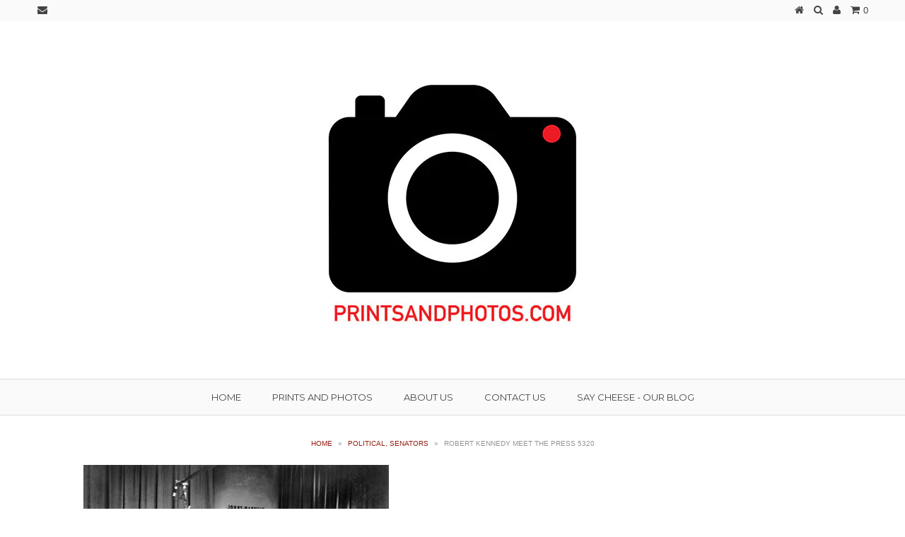

--- FILE ---
content_type: text/html; charset=utf-8
request_url: https://www.printsandphotos.com/products/robert-kennedy-meet-the-press-5320
body_size: 18849
content:
<!DOCTYPE html>
<!--[if lt IE 7 ]><html class="ie ie6" lang="en"> <![endif]-->
<!--[if IE 7 ]><html class="ie ie7" lang="en"> <![endif]-->
<!--[if IE 8 ]><html class="ie ie8" lang="en"> <![endif]-->
<!--[if (gte IE 9)|!(IE)]><!--><html lang="en"> <!--<![endif]-->
<head>
  
  





























  

  
  

  

  

  

  

  <title>Robert Kennedy Meet the Press 5320 | High-Quality yet Affordable Historic Prints and Photos</title>













  


  
  
  

  

  


  

  

  

  
    <meta name="description" content="&quot;Meet the Press with Mr. Robert Kennedy--April 28, 1957. You will receive a high quality print on heavy-duty brilliant photo paper.&quot;" />
  


  
  
  
  <meta name="google-site-verification" content="Pg6MbHPkWXCaZ8VVX8F7gJvGjv9c71DPClueqHhTcVE" />
  <meta charset="utf-8" />
  
  
  
    
  
  
  

  
    
  
  
     

  
     

  
  
  <link href='//fonts.googleapis.com/css?family=Montserrat:400,700' rel='stylesheet' type='text/css'>
    

  
       

  
    
  
  
  
  
  
  
  
  
      

  
   
  
  
     
  
  
      
  
  
  <!-- Basic Page Needs
================================================== -->
  
  
  <link rel="canonical" href="https://www.printsandphotos.com/products/robert-kennedy-meet-the-press-5320" />
  
  
  <!-- CSS
================================================== -->
  
  <link href="//www.printsandphotos.com/cdn/shop/t/2/assets/stylesheet.css?v=32212076218527308411674755287" rel="stylesheet" type="text/css" media="all" />
  <link href="//www.printsandphotos.com/cdn/shop/t/2/assets/custom.css?v=80213575869660441161419903734" rel="stylesheet" type="text/css" media="all" />
  <link href="//www.printsandphotos.com/cdn/shop/t/2/assets/font-awesome.css?v=56740405129602268521419903734" rel="stylesheet" type="text/css" media="all" />
  <link href="//www.printsandphotos.com/cdn/shop/t/2/assets/flexslider.css?v=114640145359201462411419903739" rel="stylesheet" type="text/css" media="all" />
  <link href="//www.printsandphotos.com/cdn/shop/t/2/assets/queries.css?v=48750929805992843111419903738" rel="stylesheet" type="text/css" media="all" />
  <link href="//www.printsandphotos.com/cdn/shop/t/2/assets/jquery.fancybox.css?v=165745237074546645271674755287" rel="stylesheet" type="text/css" media="all" />
  
  <!--[if IE 8 ]><link href="//www.printsandphotos.com/cdn/shop/t/2/assets/ie8.css?v=61335597235572435901419903739" rel="stylesheet" type="text/css" media="all" /><![endif]-->
  
  <!--[if IE 7]>
	<link href="//www.printsandphotos.com/cdn/shop/t/2/assets/font-awesome-ie7.css?v=111952797986497000111419903733" rel="stylesheet" type="text/css" media="all" />
  <![endif]-->
  
  <!-- JS
================================================== -->
  
  
  <script type="text/javascript" src="//ajax.googleapis.com/ajax/libs/jquery/1.9.1/jquery.min.js"></script>
  
  <script src="//www.printsandphotos.com/cdn/shop/t/2/assets/theme.js?v=72637816724546043851423857949" type="text/javascript"></script> 
  <script src="//www.printsandphotos.com/cdn/shopifycloud/storefront/assets/themes_support/option_selection-b017cd28.js" type="text/javascript"></script>  
  <script src="//www.printsandphotos.com/cdn/shop/t/2/assets/jquery.cookie.js?v=61671871682430135081419903735" type="text/javascript"></script>
  <script src="//www.printsandphotos.com/cdn/shop/t/2/assets/handlebars.js?v=145461055731307658311419903734" type="text/javascript"></script>
  <script src="//www.printsandphotos.com/cdn/shop/t/2/assets/api.js?v=21623835374701226801419903731" type="text/javascript"></script>  
  <script src="//www.printsandphotos.com/cdn/shop/t/2/assets/select.js?v=35650943047906450611419903737" type="text/javascript"></script>  
  <script src="//www.printsandphotos.com/cdn/shop/t/2/assets/jquery.easing.1.3.js?v=172541285191835633401419903735" type="text/javascript"></script>
  <script src="//www.printsandphotos.com/cdn/shop/t/2/assets/jquery.placeholder.js?v=23817066470502801731419903736" type="text/javascript"></script>  
  <script src="//www.printsandphotos.com/cdn/shop/t/2/assets/modernizr.custom.js?v=45854973270124725641419903737" type="text/javascript"></script>
  <script src="//www.printsandphotos.com/cdn/shop/t/2/assets/jquery.fancybox.js?v=172893266015754032901419903736" type="text/javascript"></script>
  <script src="//www.printsandphotos.com/cdn/shop/t/2/assets/jquery.dlmenu.js?v=107468482489165827501419903735" type="text/javascript"></script>  
  <script src="//www.printsandphotos.com/cdn/shop/t/2/assets/jquery.flexslider.js?v=87967274170219106311419903736" type="text/javascript"></script>
  
  
  
  <script src="//www.printsandphotos.com/cdn/shop/t/2/assets/jquery.mousewheel-3.0.6.pack.js?v=51647933063221024201419903736" type="text/javascript"></script>
  
  <script src="//www.printsandphotos.com/cdn/shop/t/2/assets/jquery.elevateZoom-2.5.5.min.js?v=162444044869935199291419903736" type="text/javascript"></script>
  
  <script src="//www.printsandphotos.com/cdn/shop/t/2/assets/instafeed.js?v=53479765772340061851419903735" type="text/javascript"></script>
  
  
  <!--[if lt IE 9]>
<script src="http://html5shim.googlecode.com/svn/trunk/html5.js"></script>
<![endif]-->
  
  <meta name="viewport" content="width=device-width, initial-scale=1, maximum-scale=1">
  
  <!-- Favicons
================================================== -->
  
  <link rel="shortcut icon" href="//www.printsandphotos.com/cdn/shop/t/2/assets/favicon.png?v=138529500568211174591423264618">
  
  
  
  <script>window.performance && window.performance.mark && window.performance.mark('shopify.content_for_header.start');</script><meta name="facebook-domain-verification" content="nke3s5ds6qcmyp9z9scga4gqslca02">
<meta id="shopify-digital-wallet" name="shopify-digital-wallet" content="/7202785/digital_wallets/dialog">
<meta name="shopify-checkout-api-token" content="1b1eccbd5cd2a12962644f35efa5d7d2">
<meta id="in-context-paypal-metadata" data-shop-id="7202785" data-venmo-supported="false" data-environment="production" data-locale="en_US" data-paypal-v4="true" data-currency="USD">
<link rel="alternate" type="application/json+oembed" href="https://www.printsandphotos.com/products/robert-kennedy-meet-the-press-5320.oembed">
<script async="async" src="/checkouts/internal/preloads.js?locale=en-US"></script>
<link rel="preconnect" href="https://shop.app" crossorigin="anonymous">
<script async="async" src="https://shop.app/checkouts/internal/preloads.js?locale=en-US&shop_id=7202785" crossorigin="anonymous"></script>
<script id="shopify-features" type="application/json">{"accessToken":"1b1eccbd5cd2a12962644f35efa5d7d2","betas":["rich-media-storefront-analytics"],"domain":"www.printsandphotos.com","predictiveSearch":true,"shopId":7202785,"locale":"en"}</script>
<script>var Shopify = Shopify || {};
Shopify.shop = "prints-and-photos.myshopify.com";
Shopify.locale = "en";
Shopify.currency = {"active":"USD","rate":"1.0"};
Shopify.country = "US";
Shopify.theme = {"name":"Testament","id":9254373,"schema_name":null,"schema_version":null,"theme_store_id":623,"role":"main"};
Shopify.theme.handle = "null";
Shopify.theme.style = {"id":null,"handle":null};
Shopify.cdnHost = "www.printsandphotos.com/cdn";
Shopify.routes = Shopify.routes || {};
Shopify.routes.root = "/";</script>
<script type="module">!function(o){(o.Shopify=o.Shopify||{}).modules=!0}(window);</script>
<script>!function(o){function n(){var o=[];function n(){o.push(Array.prototype.slice.apply(arguments))}return n.q=o,n}var t=o.Shopify=o.Shopify||{};t.loadFeatures=n(),t.autoloadFeatures=n()}(window);</script>
<script>
  window.ShopifyPay = window.ShopifyPay || {};
  window.ShopifyPay.apiHost = "shop.app\/pay";
  window.ShopifyPay.redirectState = null;
</script>
<script id="shop-js-analytics" type="application/json">{"pageType":"product"}</script>
<script defer="defer" async type="module" src="//www.printsandphotos.com/cdn/shopifycloud/shop-js/modules/v2/client.init-shop-cart-sync_IZsNAliE.en.esm.js"></script>
<script defer="defer" async type="module" src="//www.printsandphotos.com/cdn/shopifycloud/shop-js/modules/v2/chunk.common_0OUaOowp.esm.js"></script>
<script type="module">
  await import("//www.printsandphotos.com/cdn/shopifycloud/shop-js/modules/v2/client.init-shop-cart-sync_IZsNAliE.en.esm.js");
await import("//www.printsandphotos.com/cdn/shopifycloud/shop-js/modules/v2/chunk.common_0OUaOowp.esm.js");

  window.Shopify.SignInWithShop?.initShopCartSync?.({"fedCMEnabled":true,"windoidEnabled":true});

</script>
<script>
  window.Shopify = window.Shopify || {};
  if (!window.Shopify.featureAssets) window.Shopify.featureAssets = {};
  window.Shopify.featureAssets['shop-js'] = {"shop-cart-sync":["modules/v2/client.shop-cart-sync_DLOhI_0X.en.esm.js","modules/v2/chunk.common_0OUaOowp.esm.js"],"init-fed-cm":["modules/v2/client.init-fed-cm_C6YtU0w6.en.esm.js","modules/v2/chunk.common_0OUaOowp.esm.js"],"shop-button":["modules/v2/client.shop-button_BCMx7GTG.en.esm.js","modules/v2/chunk.common_0OUaOowp.esm.js"],"shop-cash-offers":["modules/v2/client.shop-cash-offers_BT26qb5j.en.esm.js","modules/v2/chunk.common_0OUaOowp.esm.js","modules/v2/chunk.modal_CGo_dVj3.esm.js"],"init-windoid":["modules/v2/client.init-windoid_B9PkRMql.en.esm.js","modules/v2/chunk.common_0OUaOowp.esm.js"],"init-shop-email-lookup-coordinator":["modules/v2/client.init-shop-email-lookup-coordinator_DZkqjsbU.en.esm.js","modules/v2/chunk.common_0OUaOowp.esm.js"],"shop-toast-manager":["modules/v2/client.shop-toast-manager_Di2EnuM7.en.esm.js","modules/v2/chunk.common_0OUaOowp.esm.js"],"shop-login-button":["modules/v2/client.shop-login-button_BtqW_SIO.en.esm.js","modules/v2/chunk.common_0OUaOowp.esm.js","modules/v2/chunk.modal_CGo_dVj3.esm.js"],"avatar":["modules/v2/client.avatar_BTnouDA3.en.esm.js"],"pay-button":["modules/v2/client.pay-button_CWa-C9R1.en.esm.js","modules/v2/chunk.common_0OUaOowp.esm.js"],"init-shop-cart-sync":["modules/v2/client.init-shop-cart-sync_IZsNAliE.en.esm.js","modules/v2/chunk.common_0OUaOowp.esm.js"],"init-customer-accounts":["modules/v2/client.init-customer-accounts_DenGwJTU.en.esm.js","modules/v2/client.shop-login-button_BtqW_SIO.en.esm.js","modules/v2/chunk.common_0OUaOowp.esm.js","modules/v2/chunk.modal_CGo_dVj3.esm.js"],"init-shop-for-new-customer-accounts":["modules/v2/client.init-shop-for-new-customer-accounts_JdHXxpS9.en.esm.js","modules/v2/client.shop-login-button_BtqW_SIO.en.esm.js","modules/v2/chunk.common_0OUaOowp.esm.js","modules/v2/chunk.modal_CGo_dVj3.esm.js"],"init-customer-accounts-sign-up":["modules/v2/client.init-customer-accounts-sign-up_D6__K_p8.en.esm.js","modules/v2/client.shop-login-button_BtqW_SIO.en.esm.js","modules/v2/chunk.common_0OUaOowp.esm.js","modules/v2/chunk.modal_CGo_dVj3.esm.js"],"checkout-modal":["modules/v2/client.checkout-modal_C_ZQDY6s.en.esm.js","modules/v2/chunk.common_0OUaOowp.esm.js","modules/v2/chunk.modal_CGo_dVj3.esm.js"],"shop-follow-button":["modules/v2/client.shop-follow-button_XetIsj8l.en.esm.js","modules/v2/chunk.common_0OUaOowp.esm.js","modules/v2/chunk.modal_CGo_dVj3.esm.js"],"lead-capture":["modules/v2/client.lead-capture_DvA72MRN.en.esm.js","modules/v2/chunk.common_0OUaOowp.esm.js","modules/v2/chunk.modal_CGo_dVj3.esm.js"],"shop-login":["modules/v2/client.shop-login_ClXNxyh6.en.esm.js","modules/v2/chunk.common_0OUaOowp.esm.js","modules/v2/chunk.modal_CGo_dVj3.esm.js"],"payment-terms":["modules/v2/client.payment-terms_CNlwjfZz.en.esm.js","modules/v2/chunk.common_0OUaOowp.esm.js","modules/v2/chunk.modal_CGo_dVj3.esm.js"]};
</script>
<script>(function() {
  var isLoaded = false;
  function asyncLoad() {
    if (isLoaded) return;
    isLoaded = true;
    var urls = ["https:\/\/chimpstatic.com\/mcjs-connected\/js\/users\/5f810ec77bcd1bff3d8cd9be6\/fdca9153e0e4e14b090ecdaf7.js?shop=prints-and-photos.myshopify.com"];
    for (var i = 0; i < urls.length; i++) {
      var s = document.createElement('script');
      s.type = 'text/javascript';
      s.async = true;
      s.src = urls[i];
      var x = document.getElementsByTagName('script')[0];
      x.parentNode.insertBefore(s, x);
    }
  };
  if(window.attachEvent) {
    window.attachEvent('onload', asyncLoad);
  } else {
    window.addEventListener('load', asyncLoad, false);
  }
})();</script>
<script id="__st">var __st={"a":7202785,"offset":-18000,"reqid":"816993e0-9a7e-4535-b895-8458fac3db3f-1768545191","pageurl":"www.printsandphotos.com\/products\/robert-kennedy-meet-the-press-5320","u":"4c63068c8b7a","p":"product","rtyp":"product","rid":402053989};</script>
<script>window.ShopifyPaypalV4VisibilityTracking = true;</script>
<script id="captcha-bootstrap">!function(){'use strict';const t='contact',e='account',n='new_comment',o=[[t,t],['blogs',n],['comments',n],[t,'customer']],c=[[e,'customer_login'],[e,'guest_login'],[e,'recover_customer_password'],[e,'create_customer']],r=t=>t.map((([t,e])=>`form[action*='/${t}']:not([data-nocaptcha='true']) input[name='form_type'][value='${e}']`)).join(','),a=t=>()=>t?[...document.querySelectorAll(t)].map((t=>t.form)):[];function s(){const t=[...o],e=r(t);return a(e)}const i='password',u='form_key',d=['recaptcha-v3-token','g-recaptcha-response','h-captcha-response',i],f=()=>{try{return window.sessionStorage}catch{return}},m='__shopify_v',_=t=>t.elements[u];function p(t,e,n=!1){try{const o=window.sessionStorage,c=JSON.parse(o.getItem(e)),{data:r}=function(t){const{data:e,action:n}=t;return t[m]||n?{data:e,action:n}:{data:t,action:n}}(c);for(const[e,n]of Object.entries(r))t.elements[e]&&(t.elements[e].value=n);n&&o.removeItem(e)}catch(o){console.error('form repopulation failed',{error:o})}}const l='form_type',E='cptcha';function T(t){t.dataset[E]=!0}const w=window,h=w.document,L='Shopify',v='ce_forms',y='captcha';let A=!1;((t,e)=>{const n=(g='f06e6c50-85a8-45c8-87d0-21a2b65856fe',I='https://cdn.shopify.com/shopifycloud/storefront-forms-hcaptcha/ce_storefront_forms_captcha_hcaptcha.v1.5.2.iife.js',D={infoText:'Protected by hCaptcha',privacyText:'Privacy',termsText:'Terms'},(t,e,n)=>{const o=w[L][v],c=o.bindForm;if(c)return c(t,g,e,D).then(n);var r;o.q.push([[t,g,e,D],n]),r=I,A||(h.body.append(Object.assign(h.createElement('script'),{id:'captcha-provider',async:!0,src:r})),A=!0)});var g,I,D;w[L]=w[L]||{},w[L][v]=w[L][v]||{},w[L][v].q=[],w[L][y]=w[L][y]||{},w[L][y].protect=function(t,e){n(t,void 0,e),T(t)},Object.freeze(w[L][y]),function(t,e,n,w,h,L){const[v,y,A,g]=function(t,e,n){const i=e?o:[],u=t?c:[],d=[...i,...u],f=r(d),m=r(i),_=r(d.filter((([t,e])=>n.includes(e))));return[a(f),a(m),a(_),s()]}(w,h,L),I=t=>{const e=t.target;return e instanceof HTMLFormElement?e:e&&e.form},D=t=>v().includes(t);t.addEventListener('submit',(t=>{const e=I(t);if(!e)return;const n=D(e)&&!e.dataset.hcaptchaBound&&!e.dataset.recaptchaBound,o=_(e),c=g().includes(e)&&(!o||!o.value);(n||c)&&t.preventDefault(),c&&!n&&(function(t){try{if(!f())return;!function(t){const e=f();if(!e)return;const n=_(t);if(!n)return;const o=n.value;o&&e.removeItem(o)}(t);const e=Array.from(Array(32),(()=>Math.random().toString(36)[2])).join('');!function(t,e){_(t)||t.append(Object.assign(document.createElement('input'),{type:'hidden',name:u})),t.elements[u].value=e}(t,e),function(t,e){const n=f();if(!n)return;const o=[...t.querySelectorAll(`input[type='${i}']`)].map((({name:t})=>t)),c=[...d,...o],r={};for(const[a,s]of new FormData(t).entries())c.includes(a)||(r[a]=s);n.setItem(e,JSON.stringify({[m]:1,action:t.action,data:r}))}(t,e)}catch(e){console.error('failed to persist form',e)}}(e),e.submit())}));const S=(t,e)=>{t&&!t.dataset[E]&&(n(t,e.some((e=>e===t))),T(t))};for(const o of['focusin','change'])t.addEventListener(o,(t=>{const e=I(t);D(e)&&S(e,y())}));const B=e.get('form_key'),M=e.get(l),P=B&&M;t.addEventListener('DOMContentLoaded',(()=>{const t=y();if(P)for(const e of t)e.elements[l].value===M&&p(e,B);[...new Set([...A(),...v().filter((t=>'true'===t.dataset.shopifyCaptcha))])].forEach((e=>S(e,t)))}))}(h,new URLSearchParams(w.location.search),n,t,e,['guest_login'])})(!0,!0)}();</script>
<script integrity="sha256-4kQ18oKyAcykRKYeNunJcIwy7WH5gtpwJnB7kiuLZ1E=" data-source-attribution="shopify.loadfeatures" defer="defer" src="//www.printsandphotos.com/cdn/shopifycloud/storefront/assets/storefront/load_feature-a0a9edcb.js" crossorigin="anonymous"></script>
<script crossorigin="anonymous" defer="defer" src="//www.printsandphotos.com/cdn/shopifycloud/storefront/assets/shopify_pay/storefront-65b4c6d7.js?v=20250812"></script>
<script data-source-attribution="shopify.dynamic_checkout.dynamic.init">var Shopify=Shopify||{};Shopify.PaymentButton=Shopify.PaymentButton||{isStorefrontPortableWallets:!0,init:function(){window.Shopify.PaymentButton.init=function(){};var t=document.createElement("script");t.src="https://www.printsandphotos.com/cdn/shopifycloud/portable-wallets/latest/portable-wallets.en.js",t.type="module",document.head.appendChild(t)}};
</script>
<script data-source-attribution="shopify.dynamic_checkout.buyer_consent">
  function portableWalletsHideBuyerConsent(e){var t=document.getElementById("shopify-buyer-consent"),n=document.getElementById("shopify-subscription-policy-button");t&&n&&(t.classList.add("hidden"),t.setAttribute("aria-hidden","true"),n.removeEventListener("click",e))}function portableWalletsShowBuyerConsent(e){var t=document.getElementById("shopify-buyer-consent"),n=document.getElementById("shopify-subscription-policy-button");t&&n&&(t.classList.remove("hidden"),t.removeAttribute("aria-hidden"),n.addEventListener("click",e))}window.Shopify?.PaymentButton&&(window.Shopify.PaymentButton.hideBuyerConsent=portableWalletsHideBuyerConsent,window.Shopify.PaymentButton.showBuyerConsent=portableWalletsShowBuyerConsent);
</script>
<script data-source-attribution="shopify.dynamic_checkout.cart.bootstrap">document.addEventListener("DOMContentLoaded",(function(){function t(){return document.querySelector("shopify-accelerated-checkout-cart, shopify-accelerated-checkout")}if(t())Shopify.PaymentButton.init();else{new MutationObserver((function(e,n){t()&&(Shopify.PaymentButton.init(),n.disconnect())})).observe(document.body,{childList:!0,subtree:!0})}}));
</script>
<link id="shopify-accelerated-checkout-styles" rel="stylesheet" media="screen" href="https://www.printsandphotos.com/cdn/shopifycloud/portable-wallets/latest/accelerated-checkout-backwards-compat.css" crossorigin="anonymous">
<style id="shopify-accelerated-checkout-cart">
        #shopify-buyer-consent {
  margin-top: 1em;
  display: inline-block;
  width: 100%;
}

#shopify-buyer-consent.hidden {
  display: none;
}

#shopify-subscription-policy-button {
  background: none;
  border: none;
  padding: 0;
  text-decoration: underline;
  font-size: inherit;
  cursor: pointer;
}

#shopify-subscription-policy-button::before {
  box-shadow: none;
}

      </style>

<script>window.performance && window.performance.mark && window.performance.mark('shopify.content_for_header.end');</script>
  
  
  
  
  
  <script type="text/javascript">
    
    $("#subscribe_popup").fancybox({
      helpers: {
        overlay: {
          locked: false
        }
      }
    });   
    .trigger('click'); 
  </script>
  
  
  
  <link rel="next" href="/next"/>
  <link rel="prev" href="/prev"/>
  
<meta property="og:image" content="https://cdn.shopify.com/s/files/1/0720/2785/products/5320.jpeg?v=1571265706" />
<meta property="og:image:secure_url" content="https://cdn.shopify.com/s/files/1/0720/2785/products/5320.jpeg?v=1571265706" />
<meta property="og:image:width" content="432" />
<meta property="og:image:height" content="308" />
<meta property="og:image:alt" content="Robert Kennedy Meet the Press 5320" />
<link href="https://monorail-edge.shopifysvc.com" rel="dns-prefetch">
<script>(function(){if ("sendBeacon" in navigator && "performance" in window) {try {var session_token_from_headers = performance.getEntriesByType('navigation')[0].serverTiming.find(x => x.name == '_s').description;} catch {var session_token_from_headers = undefined;}var session_cookie_matches = document.cookie.match(/_shopify_s=([^;]*)/);var session_token_from_cookie = session_cookie_matches && session_cookie_matches.length === 2 ? session_cookie_matches[1] : "";var session_token = session_token_from_headers || session_token_from_cookie || "";function handle_abandonment_event(e) {var entries = performance.getEntries().filter(function(entry) {return /monorail-edge.shopifysvc.com/.test(entry.name);});if (!window.abandonment_tracked && entries.length === 0) {window.abandonment_tracked = true;var currentMs = Date.now();var navigation_start = performance.timing.navigationStart;var payload = {shop_id: 7202785,url: window.location.href,navigation_start,duration: currentMs - navigation_start,session_token,page_type: "product"};window.navigator.sendBeacon("https://monorail-edge.shopifysvc.com/v1/produce", JSON.stringify({schema_id: "online_store_buyer_site_abandonment/1.1",payload: payload,metadata: {event_created_at_ms: currentMs,event_sent_at_ms: currentMs}}));}}window.addEventListener('pagehide', handle_abandonment_event);}}());</script>
<script id="web-pixels-manager-setup">(function e(e,d,r,n,o){if(void 0===o&&(o={}),!Boolean(null===(a=null===(i=window.Shopify)||void 0===i?void 0:i.analytics)||void 0===a?void 0:a.replayQueue)){var i,a;window.Shopify=window.Shopify||{};var t=window.Shopify;t.analytics=t.analytics||{};var s=t.analytics;s.replayQueue=[],s.publish=function(e,d,r){return s.replayQueue.push([e,d,r]),!0};try{self.performance.mark("wpm:start")}catch(e){}var l=function(){var e={modern:/Edge?\/(1{2}[4-9]|1[2-9]\d|[2-9]\d{2}|\d{4,})\.\d+(\.\d+|)|Firefox\/(1{2}[4-9]|1[2-9]\d|[2-9]\d{2}|\d{4,})\.\d+(\.\d+|)|Chrom(ium|e)\/(9{2}|\d{3,})\.\d+(\.\d+|)|(Maci|X1{2}).+ Version\/(15\.\d+|(1[6-9]|[2-9]\d|\d{3,})\.\d+)([,.]\d+|)( \(\w+\)|)( Mobile\/\w+|) Safari\/|Chrome.+OPR\/(9{2}|\d{3,})\.\d+\.\d+|(CPU[ +]OS|iPhone[ +]OS|CPU[ +]iPhone|CPU IPhone OS|CPU iPad OS)[ +]+(15[._]\d+|(1[6-9]|[2-9]\d|\d{3,})[._]\d+)([._]\d+|)|Android:?[ /-](13[3-9]|1[4-9]\d|[2-9]\d{2}|\d{4,})(\.\d+|)(\.\d+|)|Android.+Firefox\/(13[5-9]|1[4-9]\d|[2-9]\d{2}|\d{4,})\.\d+(\.\d+|)|Android.+Chrom(ium|e)\/(13[3-9]|1[4-9]\d|[2-9]\d{2}|\d{4,})\.\d+(\.\d+|)|SamsungBrowser\/([2-9]\d|\d{3,})\.\d+/,legacy:/Edge?\/(1[6-9]|[2-9]\d|\d{3,})\.\d+(\.\d+|)|Firefox\/(5[4-9]|[6-9]\d|\d{3,})\.\d+(\.\d+|)|Chrom(ium|e)\/(5[1-9]|[6-9]\d|\d{3,})\.\d+(\.\d+|)([\d.]+$|.*Safari\/(?![\d.]+ Edge\/[\d.]+$))|(Maci|X1{2}).+ Version\/(10\.\d+|(1[1-9]|[2-9]\d|\d{3,})\.\d+)([,.]\d+|)( \(\w+\)|)( Mobile\/\w+|) Safari\/|Chrome.+OPR\/(3[89]|[4-9]\d|\d{3,})\.\d+\.\d+|(CPU[ +]OS|iPhone[ +]OS|CPU[ +]iPhone|CPU IPhone OS|CPU iPad OS)[ +]+(10[._]\d+|(1[1-9]|[2-9]\d|\d{3,})[._]\d+)([._]\d+|)|Android:?[ /-](13[3-9]|1[4-9]\d|[2-9]\d{2}|\d{4,})(\.\d+|)(\.\d+|)|Mobile Safari.+OPR\/([89]\d|\d{3,})\.\d+\.\d+|Android.+Firefox\/(13[5-9]|1[4-9]\d|[2-9]\d{2}|\d{4,})\.\d+(\.\d+|)|Android.+Chrom(ium|e)\/(13[3-9]|1[4-9]\d|[2-9]\d{2}|\d{4,})\.\d+(\.\d+|)|Android.+(UC? ?Browser|UCWEB|U3)[ /]?(15\.([5-9]|\d{2,})|(1[6-9]|[2-9]\d|\d{3,})\.\d+)\.\d+|SamsungBrowser\/(5\.\d+|([6-9]|\d{2,})\.\d+)|Android.+MQ{2}Browser\/(14(\.(9|\d{2,})|)|(1[5-9]|[2-9]\d|\d{3,})(\.\d+|))(\.\d+|)|K[Aa][Ii]OS\/(3\.\d+|([4-9]|\d{2,})\.\d+)(\.\d+|)/},d=e.modern,r=e.legacy,n=navigator.userAgent;return n.match(d)?"modern":n.match(r)?"legacy":"unknown"}(),u="modern"===l?"modern":"legacy",c=(null!=n?n:{modern:"",legacy:""})[u],f=function(e){return[e.baseUrl,"/wpm","/b",e.hashVersion,"modern"===e.buildTarget?"m":"l",".js"].join("")}({baseUrl:d,hashVersion:r,buildTarget:u}),m=function(e){var d=e.version,r=e.bundleTarget,n=e.surface,o=e.pageUrl,i=e.monorailEndpoint;return{emit:function(e){var a=e.status,t=e.errorMsg,s=(new Date).getTime(),l=JSON.stringify({metadata:{event_sent_at_ms:s},events:[{schema_id:"web_pixels_manager_load/3.1",payload:{version:d,bundle_target:r,page_url:o,status:a,surface:n,error_msg:t},metadata:{event_created_at_ms:s}}]});if(!i)return console&&console.warn&&console.warn("[Web Pixels Manager] No Monorail endpoint provided, skipping logging."),!1;try{return self.navigator.sendBeacon.bind(self.navigator)(i,l)}catch(e){}var u=new XMLHttpRequest;try{return u.open("POST",i,!0),u.setRequestHeader("Content-Type","text/plain"),u.send(l),!0}catch(e){return console&&console.warn&&console.warn("[Web Pixels Manager] Got an unhandled error while logging to Monorail."),!1}}}}({version:r,bundleTarget:l,surface:e.surface,pageUrl:self.location.href,monorailEndpoint:e.monorailEndpoint});try{o.browserTarget=l,function(e){var d=e.src,r=e.async,n=void 0===r||r,o=e.onload,i=e.onerror,a=e.sri,t=e.scriptDataAttributes,s=void 0===t?{}:t,l=document.createElement("script"),u=document.querySelector("head"),c=document.querySelector("body");if(l.async=n,l.src=d,a&&(l.integrity=a,l.crossOrigin="anonymous"),s)for(var f in s)if(Object.prototype.hasOwnProperty.call(s,f))try{l.dataset[f]=s[f]}catch(e){}if(o&&l.addEventListener("load",o),i&&l.addEventListener("error",i),u)u.appendChild(l);else{if(!c)throw new Error("Did not find a head or body element to append the script");c.appendChild(l)}}({src:f,async:!0,onload:function(){if(!function(){var e,d;return Boolean(null===(d=null===(e=window.Shopify)||void 0===e?void 0:e.analytics)||void 0===d?void 0:d.initialized)}()){var d=window.webPixelsManager.init(e)||void 0;if(d){var r=window.Shopify.analytics;r.replayQueue.forEach((function(e){var r=e[0],n=e[1],o=e[2];d.publishCustomEvent(r,n,o)})),r.replayQueue=[],r.publish=d.publishCustomEvent,r.visitor=d.visitor,r.initialized=!0}}},onerror:function(){return m.emit({status:"failed",errorMsg:"".concat(f," has failed to load")})},sri:function(e){var d=/^sha384-[A-Za-z0-9+/=]+$/;return"string"==typeof e&&d.test(e)}(c)?c:"",scriptDataAttributes:o}),m.emit({status:"loading"})}catch(e){m.emit({status:"failed",errorMsg:(null==e?void 0:e.message)||"Unknown error"})}}})({shopId: 7202785,storefrontBaseUrl: "https://www.printsandphotos.com",extensionsBaseUrl: "https://extensions.shopifycdn.com/cdn/shopifycloud/web-pixels-manager",monorailEndpoint: "https://monorail-edge.shopifysvc.com/unstable/produce_batch",surface: "storefront-renderer",enabledBetaFlags: ["2dca8a86"],webPixelsConfigList: [{"id":"235012315","configuration":"{\"pixel_id\":\"940546979362161\",\"pixel_type\":\"facebook_pixel\",\"metaapp_system_user_token\":\"-\"}","eventPayloadVersion":"v1","runtimeContext":"OPEN","scriptVersion":"ca16bc87fe92b6042fbaa3acc2fbdaa6","type":"APP","apiClientId":2329312,"privacyPurposes":["ANALYTICS","MARKETING","SALE_OF_DATA"],"dataSharingAdjustments":{"protectedCustomerApprovalScopes":["read_customer_address","read_customer_email","read_customer_name","read_customer_personal_data","read_customer_phone"]}},{"id":"72745179","configuration":"{\"tagID\":\"2613576635311\"}","eventPayloadVersion":"v1","runtimeContext":"STRICT","scriptVersion":"18031546ee651571ed29edbe71a3550b","type":"APP","apiClientId":3009811,"privacyPurposes":["ANALYTICS","MARKETING","SALE_OF_DATA"],"dataSharingAdjustments":{"protectedCustomerApprovalScopes":["read_customer_address","read_customer_email","read_customer_name","read_customer_personal_data","read_customer_phone"]}},{"id":"shopify-app-pixel","configuration":"{}","eventPayloadVersion":"v1","runtimeContext":"STRICT","scriptVersion":"0450","apiClientId":"shopify-pixel","type":"APP","privacyPurposes":["ANALYTICS","MARKETING"]},{"id":"shopify-custom-pixel","eventPayloadVersion":"v1","runtimeContext":"LAX","scriptVersion":"0450","apiClientId":"shopify-pixel","type":"CUSTOM","privacyPurposes":["ANALYTICS","MARKETING"]}],isMerchantRequest: false,initData: {"shop":{"name":"Prints and Photos","paymentSettings":{"currencyCode":"USD"},"myshopifyDomain":"prints-and-photos.myshopify.com","countryCode":"US","storefrontUrl":"https:\/\/www.printsandphotos.com"},"customer":null,"cart":null,"checkout":null,"productVariants":[{"price":{"amount":9.95,"currencyCode":"USD"},"product":{"title":"Robert Kennedy Meet the Press 5320","vendor":"Prints and Photos","id":"402053989","untranslatedTitle":"Robert Kennedy Meet the Press 5320","url":"\/products\/robert-kennedy-meet-the-press-5320","type":"Political, Senators"},"id":"1056937165","image":{"src":"\/\/www.printsandphotos.com\/cdn\/shop\/products\/5320.jpeg?v=1571265706"},"sku":"5320","title":"8x10 \/ Lustre Finish","untranslatedTitle":"8x10 \/ Lustre Finish"},{"price":{"amount":9.95,"currencyCode":"USD"},"product":{"title":"Robert Kennedy Meet the Press 5320","vendor":"Prints and Photos","id":"402053989","untranslatedTitle":"Robert Kennedy Meet the Press 5320","url":"\/products\/robert-kennedy-meet-the-press-5320","type":"Political, Senators"},"id":"1056937173","image":{"src":"\/\/www.printsandphotos.com\/cdn\/shop\/products\/5320.jpeg?v=1571265706"},"sku":null,"title":"8x10 \/ Gloss Finish","untranslatedTitle":"8x10 \/ Gloss Finish"},{"price":{"amount":11.95,"currencyCode":"USD"},"product":{"title":"Robert Kennedy Meet the Press 5320","vendor":"Prints and Photos","id":"402053989","untranslatedTitle":"Robert Kennedy Meet the Press 5320","url":"\/products\/robert-kennedy-meet-the-press-5320","type":"Political, Senators"},"id":"1056937177","image":{"src":"\/\/www.printsandphotos.com\/cdn\/shop\/products\/5320.jpeg?v=1571265706"},"sku":null,"title":"8x10 \/ Metallic Finish","untranslatedTitle":"8x10 \/ Metallic Finish"},{"price":{"amount":60.0,"currencyCode":"USD"},"product":{"title":"Robert Kennedy Meet the Press 5320","vendor":"Prints and Photos","id":"402053989","untranslatedTitle":"Robert Kennedy Meet the Press 5320","url":"\/products\/robert-kennedy-meet-the-press-5320","type":"Political, Senators"},"id":"1056937181","image":{"src":"\/\/www.printsandphotos.com\/cdn\/shop\/products\/5320.jpeg?v=1571265706"},"sku":null,"title":"8x10 \/ Digital File (Hi-Res JPEG)","untranslatedTitle":"8x10 \/ Digital File (Hi-Res JPEG)"},{"price":{"amount":12.95,"currencyCode":"USD"},"product":{"title":"Robert Kennedy Meet the Press 5320","vendor":"Prints and Photos","id":"402053989","untranslatedTitle":"Robert Kennedy Meet the Press 5320","url":"\/products\/robert-kennedy-meet-the-press-5320","type":"Political, Senators"},"id":"1056937185","image":{"src":"\/\/www.printsandphotos.com\/cdn\/shop\/products\/5320.jpeg?v=1571265706"},"sku":null,"title":"11x14 \/ Lustre Finish","untranslatedTitle":"11x14 \/ Lustre Finish"},{"price":{"amount":12.95,"currencyCode":"USD"},"product":{"title":"Robert Kennedy Meet the Press 5320","vendor":"Prints and Photos","id":"402053989","untranslatedTitle":"Robert Kennedy Meet the Press 5320","url":"\/products\/robert-kennedy-meet-the-press-5320","type":"Political, Senators"},"id":"1056937189","image":{"src":"\/\/www.printsandphotos.com\/cdn\/shop\/products\/5320.jpeg?v=1571265706"},"sku":null,"title":"11x14 \/ Gloss Finish","untranslatedTitle":"11x14 \/ Gloss Finish"},{"price":{"amount":14.95,"currencyCode":"USD"},"product":{"title":"Robert Kennedy Meet the Press 5320","vendor":"Prints and Photos","id":"402053989","untranslatedTitle":"Robert Kennedy Meet the Press 5320","url":"\/products\/robert-kennedy-meet-the-press-5320","type":"Political, Senators"},"id":"1056937193","image":{"src":"\/\/www.printsandphotos.com\/cdn\/shop\/products\/5320.jpeg?v=1571265706"},"sku":null,"title":"11x14 \/ Metallic Finish","untranslatedTitle":"11x14 \/ Metallic Finish"},{"price":{"amount":60.0,"currencyCode":"USD"},"product":{"title":"Robert Kennedy Meet the Press 5320","vendor":"Prints and Photos","id":"402053989","untranslatedTitle":"Robert Kennedy Meet the Press 5320","url":"\/products\/robert-kennedy-meet-the-press-5320","type":"Political, Senators"},"id":"1056937197","image":{"src":"\/\/www.printsandphotos.com\/cdn\/shop\/products\/5320.jpeg?v=1571265706"},"sku":null,"title":"11x14 \/ Digital File (Hi-Res JPEG)","untranslatedTitle":"11x14 \/ Digital File (Hi-Res JPEG)"},{"price":{"amount":29.95,"currencyCode":"USD"},"product":{"title":"Robert Kennedy Meet the Press 5320","vendor":"Prints and Photos","id":"402053989","untranslatedTitle":"Robert Kennedy Meet the Press 5320","url":"\/products\/robert-kennedy-meet-the-press-5320","type":"Political, Senators"},"id":"1056937201","image":{"src":"\/\/www.printsandphotos.com\/cdn\/shop\/products\/5320.jpeg?v=1571265706"},"sku":null,"title":"16x20 \/ Lustre Finish","untranslatedTitle":"16x20 \/ Lustre Finish"},{"price":{"amount":29.95,"currencyCode":"USD"},"product":{"title":"Robert Kennedy Meet the Press 5320","vendor":"Prints and Photos","id":"402053989","untranslatedTitle":"Robert Kennedy Meet the Press 5320","url":"\/products\/robert-kennedy-meet-the-press-5320","type":"Political, Senators"},"id":"1056937205","image":{"src":"\/\/www.printsandphotos.com\/cdn\/shop\/products\/5320.jpeg?v=1571265706"},"sku":null,"title":"16x20 \/ Gloss Finish","untranslatedTitle":"16x20 \/ Gloss Finish"},{"price":{"amount":34.95,"currencyCode":"USD"},"product":{"title":"Robert Kennedy Meet the Press 5320","vendor":"Prints and Photos","id":"402053989","untranslatedTitle":"Robert Kennedy Meet the Press 5320","url":"\/products\/robert-kennedy-meet-the-press-5320","type":"Political, Senators"},"id":"1056937209","image":{"src":"\/\/www.printsandphotos.com\/cdn\/shop\/products\/5320.jpeg?v=1571265706"},"sku":null,"title":"16x20 \/ Metallic Finish","untranslatedTitle":"16x20 \/ Metallic Finish"},{"price":{"amount":60.0,"currencyCode":"USD"},"product":{"title":"Robert Kennedy Meet the Press 5320","vendor":"Prints and Photos","id":"402053989","untranslatedTitle":"Robert Kennedy Meet the Press 5320","url":"\/products\/robert-kennedy-meet-the-press-5320","type":"Political, Senators"},"id":"1056937213","image":{"src":"\/\/www.printsandphotos.com\/cdn\/shop\/products\/5320.jpeg?v=1571265706"},"sku":null,"title":"16x20 \/ Wrapped Canvas","untranslatedTitle":"16x20 \/ Wrapped Canvas"},{"price":{"amount":60.0,"currencyCode":"USD"},"product":{"title":"Robert Kennedy Meet the Press 5320","vendor":"Prints and Photos","id":"402053989","untranslatedTitle":"Robert Kennedy Meet the Press 5320","url":"\/products\/robert-kennedy-meet-the-press-5320","type":"Political, Senators"},"id":"1056937217","image":{"src":"\/\/www.printsandphotos.com\/cdn\/shop\/products\/5320.jpeg?v=1571265706"},"sku":null,"title":"16x20 \/ Digital File (Hi-Res JPEG)","untranslatedTitle":"16x20 \/ Digital File (Hi-Res JPEG)"},{"price":{"amount":39.95,"currencyCode":"USD"},"product":{"title":"Robert Kennedy Meet the Press 5320","vendor":"Prints and Photos","id":"402053989","untranslatedTitle":"Robert Kennedy Meet the Press 5320","url":"\/products\/robert-kennedy-meet-the-press-5320","type":"Political, Senators"},"id":"1056937221","image":{"src":"\/\/www.printsandphotos.com\/cdn\/shop\/products\/5320.jpeg?v=1571265706"},"sku":null,"title":"20x24 \/ Lustre Finish","untranslatedTitle":"20x24 \/ Lustre Finish"},{"price":{"amount":39.95,"currencyCode":"USD"},"product":{"title":"Robert Kennedy Meet the Press 5320","vendor":"Prints and Photos","id":"402053989","untranslatedTitle":"Robert Kennedy Meet the Press 5320","url":"\/products\/robert-kennedy-meet-the-press-5320","type":"Political, Senators"},"id":"1056937225","image":{"src":"\/\/www.printsandphotos.com\/cdn\/shop\/products\/5320.jpeg?v=1571265706"},"sku":null,"title":"20x24 \/ Gloss Finish","untranslatedTitle":"20x24 \/ Gloss Finish"},{"price":{"amount":44.95,"currencyCode":"USD"},"product":{"title":"Robert Kennedy Meet the Press 5320","vendor":"Prints and Photos","id":"402053989","untranslatedTitle":"Robert Kennedy Meet the Press 5320","url":"\/products\/robert-kennedy-meet-the-press-5320","type":"Political, Senators"},"id":"1056937229","image":{"src":"\/\/www.printsandphotos.com\/cdn\/shop\/products\/5320.jpeg?v=1571265706"},"sku":null,"title":"20x24 \/ Metallic Finish","untranslatedTitle":"20x24 \/ Metallic Finish"},{"price":{"amount":75.0,"currencyCode":"USD"},"product":{"title":"Robert Kennedy Meet the Press 5320","vendor":"Prints and Photos","id":"402053989","untranslatedTitle":"Robert Kennedy Meet the Press 5320","url":"\/products\/robert-kennedy-meet-the-press-5320","type":"Political, Senators"},"id":"1056937233","image":{"src":"\/\/www.printsandphotos.com\/cdn\/shop\/products\/5320.jpeg?v=1571265706"},"sku":null,"title":"20x24 \/ Wrapped Canvas","untranslatedTitle":"20x24 \/ Wrapped Canvas"},{"price":{"amount":60.0,"currencyCode":"USD"},"product":{"title":"Robert Kennedy Meet the Press 5320","vendor":"Prints and Photos","id":"402053989","untranslatedTitle":"Robert Kennedy Meet the Press 5320","url":"\/products\/robert-kennedy-meet-the-press-5320","type":"Political, Senators"},"id":"1056937237","image":{"src":"\/\/www.printsandphotos.com\/cdn\/shop\/products\/5320.jpeg?v=1571265706"},"sku":null,"title":"20x24 \/ Digital File (Hi-Res JPEG)","untranslatedTitle":"20x24 \/ Digital File (Hi-Res JPEG)"},{"price":{"amount":59.95,"currencyCode":"USD"},"product":{"title":"Robert Kennedy Meet the Press 5320","vendor":"Prints and Photos","id":"402053989","untranslatedTitle":"Robert Kennedy Meet the Press 5320","url":"\/products\/robert-kennedy-meet-the-press-5320","type":"Political, Senators"},"id":"1056937241","image":{"src":"\/\/www.printsandphotos.com\/cdn\/shop\/products\/5320.jpeg?v=1571265706"},"sku":null,"title":"24x36 \/ Lustre Finish","untranslatedTitle":"24x36 \/ Lustre Finish"},{"price":{"amount":59.95,"currencyCode":"USD"},"product":{"title":"Robert Kennedy Meet the Press 5320","vendor":"Prints and Photos","id":"402053989","untranslatedTitle":"Robert Kennedy Meet the Press 5320","url":"\/products\/robert-kennedy-meet-the-press-5320","type":"Political, Senators"},"id":"1056937245","image":{"src":"\/\/www.printsandphotos.com\/cdn\/shop\/products\/5320.jpeg?v=1571265706"},"sku":null,"title":"24x36 \/ Gloss Finish","untranslatedTitle":"24x36 \/ Gloss Finish"},{"price":{"amount":64.95,"currencyCode":"USD"},"product":{"title":"Robert Kennedy Meet the Press 5320","vendor":"Prints and Photos","id":"402053989","untranslatedTitle":"Robert Kennedy Meet the Press 5320","url":"\/products\/robert-kennedy-meet-the-press-5320","type":"Political, Senators"},"id":"1056937249","image":{"src":"\/\/www.printsandphotos.com\/cdn\/shop\/products\/5320.jpeg?v=1571265706"},"sku":null,"title":"24x36 \/ Metallic Finish","untranslatedTitle":"24x36 \/ Metallic Finish"},{"price":{"amount":115.0,"currencyCode":"USD"},"product":{"title":"Robert Kennedy Meet the Press 5320","vendor":"Prints and Photos","id":"402053989","untranslatedTitle":"Robert Kennedy Meet the Press 5320","url":"\/products\/robert-kennedy-meet-the-press-5320","type":"Political, Senators"},"id":"1056937253","image":{"src":"\/\/www.printsandphotos.com\/cdn\/shop\/products\/5320.jpeg?v=1571265706"},"sku":null,"title":"24x36 \/ Wrapped Canvas","untranslatedTitle":"24x36 \/ Wrapped Canvas"},{"price":{"amount":60.0,"currencyCode":"USD"},"product":{"title":"Robert Kennedy Meet the Press 5320","vendor":"Prints and Photos","id":"402053989","untranslatedTitle":"Robert Kennedy Meet the Press 5320","url":"\/products\/robert-kennedy-meet-the-press-5320","type":"Political, Senators"},"id":"1056937257","image":{"src":"\/\/www.printsandphotos.com\/cdn\/shop\/products\/5320.jpeg?v=1571265706"},"sku":null,"title":"24x36 \/ Digital File (Hi-Res JPEG)","untranslatedTitle":"24x36 \/ Digital File (Hi-Res JPEG)"},{"price":{"amount":74.95,"currencyCode":"USD"},"product":{"title":"Robert Kennedy Meet the Press 5320","vendor":"Prints and Photos","id":"402053989","untranslatedTitle":"Robert Kennedy Meet the Press 5320","url":"\/products\/robert-kennedy-meet-the-press-5320","type":"Political, Senators"},"id":"1056937261","image":{"src":"\/\/www.printsandphotos.com\/cdn\/shop\/products\/5320.jpeg?v=1571265706"},"sku":null,"title":"30x40 \/ Lustre Finish","untranslatedTitle":"30x40 \/ Lustre Finish"},{"price":{"amount":74.95,"currencyCode":"USD"},"product":{"title":"Robert Kennedy Meet the Press 5320","vendor":"Prints and Photos","id":"402053989","untranslatedTitle":"Robert Kennedy Meet the Press 5320","url":"\/products\/robert-kennedy-meet-the-press-5320","type":"Political, Senators"},"id":"1056937265","image":{"src":"\/\/www.printsandphotos.com\/cdn\/shop\/products\/5320.jpeg?v=1571265706"},"sku":null,"title":"30x40 \/ Gloss Finish","untranslatedTitle":"30x40 \/ Gloss Finish"},{"price":{"amount":82.95,"currencyCode":"USD"},"product":{"title":"Robert Kennedy Meet the Press 5320","vendor":"Prints and Photos","id":"402053989","untranslatedTitle":"Robert Kennedy Meet the Press 5320","url":"\/products\/robert-kennedy-meet-the-press-5320","type":"Political, Senators"},"id":"1056937273","image":{"src":"\/\/www.printsandphotos.com\/cdn\/shop\/products\/5320.jpeg?v=1571265706"},"sku":null,"title":"30x40 \/ Metallic Finish","untranslatedTitle":"30x40 \/ Metallic Finish"},{"price":{"amount":135.0,"currencyCode":"USD"},"product":{"title":"Robert Kennedy Meet the Press 5320","vendor":"Prints and Photos","id":"402053989","untranslatedTitle":"Robert Kennedy Meet the Press 5320","url":"\/products\/robert-kennedy-meet-the-press-5320","type":"Political, Senators"},"id":"1056937277","image":{"src":"\/\/www.printsandphotos.com\/cdn\/shop\/products\/5320.jpeg?v=1571265706"},"sku":null,"title":"30x40 \/ Wrapped Canvas","untranslatedTitle":"30x40 \/ Wrapped Canvas"},{"price":{"amount":60.0,"currencyCode":"USD"},"product":{"title":"Robert Kennedy Meet the Press 5320","vendor":"Prints and Photos","id":"402053989","untranslatedTitle":"Robert Kennedy Meet the Press 5320","url":"\/products\/robert-kennedy-meet-the-press-5320","type":"Political, Senators"},"id":"1056937281","image":{"src":"\/\/www.printsandphotos.com\/cdn\/shop\/products\/5320.jpeg?v=1571265706"},"sku":null,"title":"30x40 \/ Digital File (Hi-Res JPEG)","untranslatedTitle":"30x40 \/ Digital File (Hi-Res JPEG)"}],"purchasingCompany":null},},"https://www.printsandphotos.com/cdn","fcfee988w5aeb613cpc8e4bc33m6693e112",{"modern":"","legacy":""},{"shopId":"7202785","storefrontBaseUrl":"https:\/\/www.printsandphotos.com","extensionBaseUrl":"https:\/\/extensions.shopifycdn.com\/cdn\/shopifycloud\/web-pixels-manager","surface":"storefront-renderer","enabledBetaFlags":"[\"2dca8a86\"]","isMerchantRequest":"false","hashVersion":"fcfee988w5aeb613cpc8e4bc33m6693e112","publish":"custom","events":"[[\"page_viewed\",{}],[\"product_viewed\",{\"productVariant\":{\"price\":{\"amount\":9.95,\"currencyCode\":\"USD\"},\"product\":{\"title\":\"Robert Kennedy Meet the Press 5320\",\"vendor\":\"Prints and Photos\",\"id\":\"402053989\",\"untranslatedTitle\":\"Robert Kennedy Meet the Press 5320\",\"url\":\"\/products\/robert-kennedy-meet-the-press-5320\",\"type\":\"Political, Senators\"},\"id\":\"1056937165\",\"image\":{\"src\":\"\/\/www.printsandphotos.com\/cdn\/shop\/products\/5320.jpeg?v=1571265706\"},\"sku\":\"5320\",\"title\":\"8x10 \/ Lustre Finish\",\"untranslatedTitle\":\"8x10 \/ Lustre Finish\"}}]]"});</script><script>
  window.ShopifyAnalytics = window.ShopifyAnalytics || {};
  window.ShopifyAnalytics.meta = window.ShopifyAnalytics.meta || {};
  window.ShopifyAnalytics.meta.currency = 'USD';
  var meta = {"product":{"id":402053989,"gid":"gid:\/\/shopify\/Product\/402053989","vendor":"Prints and Photos","type":"Political, Senators","handle":"robert-kennedy-meet-the-press-5320","variants":[{"id":1056937165,"price":995,"name":"Robert Kennedy Meet the Press 5320 - 8x10 \/ Lustre Finish","public_title":"8x10 \/ Lustre Finish","sku":"5320"},{"id":1056937173,"price":995,"name":"Robert Kennedy Meet the Press 5320 - 8x10 \/ Gloss Finish","public_title":"8x10 \/ Gloss Finish","sku":null},{"id":1056937177,"price":1195,"name":"Robert Kennedy Meet the Press 5320 - 8x10 \/ Metallic Finish","public_title":"8x10 \/ Metallic Finish","sku":null},{"id":1056937181,"price":6000,"name":"Robert Kennedy Meet the Press 5320 - 8x10 \/ Digital File (Hi-Res JPEG)","public_title":"8x10 \/ Digital File (Hi-Res JPEG)","sku":null},{"id":1056937185,"price":1295,"name":"Robert Kennedy Meet the Press 5320 - 11x14 \/ Lustre Finish","public_title":"11x14 \/ Lustre Finish","sku":null},{"id":1056937189,"price":1295,"name":"Robert Kennedy Meet the Press 5320 - 11x14 \/ Gloss Finish","public_title":"11x14 \/ Gloss Finish","sku":null},{"id":1056937193,"price":1495,"name":"Robert Kennedy Meet the Press 5320 - 11x14 \/ Metallic Finish","public_title":"11x14 \/ Metallic Finish","sku":null},{"id":1056937197,"price":6000,"name":"Robert Kennedy Meet the Press 5320 - 11x14 \/ Digital File (Hi-Res JPEG)","public_title":"11x14 \/ Digital File (Hi-Res JPEG)","sku":null},{"id":1056937201,"price":2995,"name":"Robert Kennedy Meet the Press 5320 - 16x20 \/ Lustre Finish","public_title":"16x20 \/ Lustre Finish","sku":null},{"id":1056937205,"price":2995,"name":"Robert Kennedy Meet the Press 5320 - 16x20 \/ Gloss Finish","public_title":"16x20 \/ Gloss Finish","sku":null},{"id":1056937209,"price":3495,"name":"Robert Kennedy Meet the Press 5320 - 16x20 \/ Metallic Finish","public_title":"16x20 \/ Metallic Finish","sku":null},{"id":1056937213,"price":6000,"name":"Robert Kennedy Meet the Press 5320 - 16x20 \/ Wrapped Canvas","public_title":"16x20 \/ Wrapped Canvas","sku":null},{"id":1056937217,"price":6000,"name":"Robert Kennedy Meet the Press 5320 - 16x20 \/ Digital File (Hi-Res JPEG)","public_title":"16x20 \/ Digital File (Hi-Res JPEG)","sku":null},{"id":1056937221,"price":3995,"name":"Robert Kennedy Meet the Press 5320 - 20x24 \/ Lustre Finish","public_title":"20x24 \/ Lustre Finish","sku":null},{"id":1056937225,"price":3995,"name":"Robert Kennedy Meet the Press 5320 - 20x24 \/ Gloss Finish","public_title":"20x24 \/ Gloss Finish","sku":null},{"id":1056937229,"price":4495,"name":"Robert Kennedy Meet the Press 5320 - 20x24 \/ Metallic Finish","public_title":"20x24 \/ Metallic Finish","sku":null},{"id":1056937233,"price":7500,"name":"Robert Kennedy Meet the Press 5320 - 20x24 \/ Wrapped Canvas","public_title":"20x24 \/ Wrapped Canvas","sku":null},{"id":1056937237,"price":6000,"name":"Robert Kennedy Meet the Press 5320 - 20x24 \/ Digital File (Hi-Res JPEG)","public_title":"20x24 \/ Digital File (Hi-Res JPEG)","sku":null},{"id":1056937241,"price":5995,"name":"Robert Kennedy Meet the Press 5320 - 24x36 \/ Lustre Finish","public_title":"24x36 \/ Lustre Finish","sku":null},{"id":1056937245,"price":5995,"name":"Robert Kennedy Meet the Press 5320 - 24x36 \/ Gloss Finish","public_title":"24x36 \/ Gloss Finish","sku":null},{"id":1056937249,"price":6495,"name":"Robert Kennedy Meet the Press 5320 - 24x36 \/ Metallic Finish","public_title":"24x36 \/ Metallic Finish","sku":null},{"id":1056937253,"price":11500,"name":"Robert Kennedy Meet the Press 5320 - 24x36 \/ Wrapped Canvas","public_title":"24x36 \/ Wrapped Canvas","sku":null},{"id":1056937257,"price":6000,"name":"Robert Kennedy Meet the Press 5320 - 24x36 \/ Digital File (Hi-Res JPEG)","public_title":"24x36 \/ Digital File (Hi-Res JPEG)","sku":null},{"id":1056937261,"price":7495,"name":"Robert Kennedy Meet the Press 5320 - 30x40 \/ Lustre Finish","public_title":"30x40 \/ Lustre Finish","sku":null},{"id":1056937265,"price":7495,"name":"Robert Kennedy Meet the Press 5320 - 30x40 \/ Gloss Finish","public_title":"30x40 \/ Gloss Finish","sku":null},{"id":1056937273,"price":8295,"name":"Robert Kennedy Meet the Press 5320 - 30x40 \/ Metallic Finish","public_title":"30x40 \/ Metallic Finish","sku":null},{"id":1056937277,"price":13500,"name":"Robert Kennedy Meet the Press 5320 - 30x40 \/ Wrapped Canvas","public_title":"30x40 \/ Wrapped Canvas","sku":null},{"id":1056937281,"price":6000,"name":"Robert Kennedy Meet the Press 5320 - 30x40 \/ Digital File (Hi-Res JPEG)","public_title":"30x40 \/ Digital File (Hi-Res JPEG)","sku":null}],"remote":false},"page":{"pageType":"product","resourceType":"product","resourceId":402053989,"requestId":"816993e0-9a7e-4535-b895-8458fac3db3f-1768545191"}};
  for (var attr in meta) {
    window.ShopifyAnalytics.meta[attr] = meta[attr];
  }
</script>
<script class="analytics">
  (function () {
    var customDocumentWrite = function(content) {
      var jquery = null;

      if (window.jQuery) {
        jquery = window.jQuery;
      } else if (window.Checkout && window.Checkout.$) {
        jquery = window.Checkout.$;
      }

      if (jquery) {
        jquery('body').append(content);
      }
    };

    var hasLoggedConversion = function(token) {
      if (token) {
        return document.cookie.indexOf('loggedConversion=' + token) !== -1;
      }
      return false;
    }

    var setCookieIfConversion = function(token) {
      if (token) {
        var twoMonthsFromNow = new Date(Date.now());
        twoMonthsFromNow.setMonth(twoMonthsFromNow.getMonth() + 2);

        document.cookie = 'loggedConversion=' + token + '; expires=' + twoMonthsFromNow;
      }
    }

    var trekkie = window.ShopifyAnalytics.lib = window.trekkie = window.trekkie || [];
    if (trekkie.integrations) {
      return;
    }
    trekkie.methods = [
      'identify',
      'page',
      'ready',
      'track',
      'trackForm',
      'trackLink'
    ];
    trekkie.factory = function(method) {
      return function() {
        var args = Array.prototype.slice.call(arguments);
        args.unshift(method);
        trekkie.push(args);
        return trekkie;
      };
    };
    for (var i = 0; i < trekkie.methods.length; i++) {
      var key = trekkie.methods[i];
      trekkie[key] = trekkie.factory(key);
    }
    trekkie.load = function(config) {
      trekkie.config = config || {};
      trekkie.config.initialDocumentCookie = document.cookie;
      var first = document.getElementsByTagName('script')[0];
      var script = document.createElement('script');
      script.type = 'text/javascript';
      script.onerror = function(e) {
        var scriptFallback = document.createElement('script');
        scriptFallback.type = 'text/javascript';
        scriptFallback.onerror = function(error) {
                var Monorail = {
      produce: function produce(monorailDomain, schemaId, payload) {
        var currentMs = new Date().getTime();
        var event = {
          schema_id: schemaId,
          payload: payload,
          metadata: {
            event_created_at_ms: currentMs,
            event_sent_at_ms: currentMs
          }
        };
        return Monorail.sendRequest("https://" + monorailDomain + "/v1/produce", JSON.stringify(event));
      },
      sendRequest: function sendRequest(endpointUrl, payload) {
        // Try the sendBeacon API
        if (window && window.navigator && typeof window.navigator.sendBeacon === 'function' && typeof window.Blob === 'function' && !Monorail.isIos12()) {
          var blobData = new window.Blob([payload], {
            type: 'text/plain'
          });

          if (window.navigator.sendBeacon(endpointUrl, blobData)) {
            return true;
          } // sendBeacon was not successful

        } // XHR beacon

        var xhr = new XMLHttpRequest();

        try {
          xhr.open('POST', endpointUrl);
          xhr.setRequestHeader('Content-Type', 'text/plain');
          xhr.send(payload);
        } catch (e) {
          console.log(e);
        }

        return false;
      },
      isIos12: function isIos12() {
        return window.navigator.userAgent.lastIndexOf('iPhone; CPU iPhone OS 12_') !== -1 || window.navigator.userAgent.lastIndexOf('iPad; CPU OS 12_') !== -1;
      }
    };
    Monorail.produce('monorail-edge.shopifysvc.com',
      'trekkie_storefront_load_errors/1.1',
      {shop_id: 7202785,
      theme_id: 9254373,
      app_name: "storefront",
      context_url: window.location.href,
      source_url: "//www.printsandphotos.com/cdn/s/trekkie.storefront.cd680fe47e6c39ca5d5df5f0a32d569bc48c0f27.min.js"});

        };
        scriptFallback.async = true;
        scriptFallback.src = '//www.printsandphotos.com/cdn/s/trekkie.storefront.cd680fe47e6c39ca5d5df5f0a32d569bc48c0f27.min.js';
        first.parentNode.insertBefore(scriptFallback, first);
      };
      script.async = true;
      script.src = '//www.printsandphotos.com/cdn/s/trekkie.storefront.cd680fe47e6c39ca5d5df5f0a32d569bc48c0f27.min.js';
      first.parentNode.insertBefore(script, first);
    };
    trekkie.load(
      {"Trekkie":{"appName":"storefront","development":false,"defaultAttributes":{"shopId":7202785,"isMerchantRequest":null,"themeId":9254373,"themeCityHash":"77992745843902339","contentLanguage":"en","currency":"USD","eventMetadataId":"df82a789-4d17-4033-912a-8f7b7c9553f3"},"isServerSideCookieWritingEnabled":true,"monorailRegion":"shop_domain","enabledBetaFlags":["65f19447"]},"Session Attribution":{},"S2S":{"facebookCapiEnabled":true,"source":"trekkie-storefront-renderer","apiClientId":580111}}
    );

    var loaded = false;
    trekkie.ready(function() {
      if (loaded) return;
      loaded = true;

      window.ShopifyAnalytics.lib = window.trekkie;

      var originalDocumentWrite = document.write;
      document.write = customDocumentWrite;
      try { window.ShopifyAnalytics.merchantGoogleAnalytics.call(this); } catch(error) {};
      document.write = originalDocumentWrite;

      window.ShopifyAnalytics.lib.page(null,{"pageType":"product","resourceType":"product","resourceId":402053989,"requestId":"816993e0-9a7e-4535-b895-8458fac3db3f-1768545191","shopifyEmitted":true});

      var match = window.location.pathname.match(/checkouts\/(.+)\/(thank_you|post_purchase)/)
      var token = match? match[1]: undefined;
      if (!hasLoggedConversion(token)) {
        setCookieIfConversion(token);
        window.ShopifyAnalytics.lib.track("Viewed Product",{"currency":"USD","variantId":1056937165,"productId":402053989,"productGid":"gid:\/\/shopify\/Product\/402053989","name":"Robert Kennedy Meet the Press 5320 - 8x10 \/ Lustre Finish","price":"9.95","sku":"5320","brand":"Prints and Photos","variant":"8x10 \/ Lustre Finish","category":"Political, Senators","nonInteraction":true,"remote":false},undefined,undefined,{"shopifyEmitted":true});
      window.ShopifyAnalytics.lib.track("monorail:\/\/trekkie_storefront_viewed_product\/1.1",{"currency":"USD","variantId":1056937165,"productId":402053989,"productGid":"gid:\/\/shopify\/Product\/402053989","name":"Robert Kennedy Meet the Press 5320 - 8x10 \/ Lustre Finish","price":"9.95","sku":"5320","brand":"Prints and Photos","variant":"8x10 \/ Lustre Finish","category":"Political, Senators","nonInteraction":true,"remote":false,"referer":"https:\/\/www.printsandphotos.com\/products\/robert-kennedy-meet-the-press-5320"});
      }
    });


        var eventsListenerScript = document.createElement('script');
        eventsListenerScript.async = true;
        eventsListenerScript.src = "//www.printsandphotos.com/cdn/shopifycloud/storefront/assets/shop_events_listener-3da45d37.js";
        document.getElementsByTagName('head')[0].appendChild(eventsListenerScript);

})();</script>
<script
  defer
  src="https://www.printsandphotos.com/cdn/shopifycloud/perf-kit/shopify-perf-kit-3.0.4.min.js"
  data-application="storefront-renderer"
  data-shop-id="7202785"
  data-render-region="gcp-us-central1"
  data-page-type="product"
  data-theme-instance-id="9254373"
  data-theme-name=""
  data-theme-version=""
  data-monorail-region="shop_domain"
  data-resource-timing-sampling-rate="10"
  data-shs="true"
  data-shs-beacon="true"
  data-shs-export-with-fetch="true"
  data-shs-logs-sample-rate="1"
  data-shs-beacon-endpoint="https://www.printsandphotos.com/api/collect"
></script>
</head>

<body class="gridlock  product">
 <!-- Google Tag Manager -->
<noscript><iframe src="//www.googletagmanager.com/ns.html?id=GTM-KPTRKC"
height="0" width="0" style="display:none;visibility:hidden"></iframe></noscript>
<script>(function(w,d,s,l,i){w[l]=w[l]||[];w[l].push({'gtm.start':
new Date().getTime(),event:'gtm.js'});var f=d.getElementsByTagName(s)[0],
j=d.createElement(s),dl=l!='dataLayer'?'&l='+l:'';j.async=true;j.src=
'//www.googletagmanager.com/gtm.js?id='+i+dl;f.parentNode.insertBefore(j,f);
})(window,document,'script','dataLayer','GTM-KPTRKC');</script>
<!-- End Google Tag Manager -->

  <div id="dl-menu" class="dl-menuwrapper">
    <button class="dl-trigger"><i class="icon-align-justify"></i></button>
    <ul class="dl-menu">
      
      
      <li >
        <a href="/" title="">Home</a>
        
        
      </li>
      
      <li >
        <a href="/collections/full-collection" title="">Prints and Photos</a>
        
               
        <ul class="dl-submenu">
          
          <li><a href="/collections/advertising">Advertising</a>
            
            
                   
            <ul class="dl-submenu">
              
              <li><a href="/collections/distillery">Distillery </a></li>
              
              <li><a href="/collections/food">Food</a></li>
              
              <li><a href="/collections/general-advertising">General Advertising</a></li>
              
            </ul>
            
            
          </li>
          
          <li><a href="/collections/americana">Americana</a>
            
            
                   
            <ul class="dl-submenu">
              
              <li><a href="/collections/disasters">Disasters</a></li>
              
              <li><a href="/collections/immigration">Immigration</a></li>
              
              <li><a href="/collections/indians">Indians</a></li>
              
              <li><a href="/collections/fashion">Fashion</a></li>
              
              <li><a href="/collections/old-west">Old West</a></li>
              
              <li><a href="/collections/prohibition">Prohibition</a></li>
              
              <li><a href="/collections/womens-rights">Womens Rights</a></li>
              
              <li><a href="/collections/general-americana">General Americana</a></li>
              
            </ul>
            
            
          </li>
          
          <li><a href="/collections/citiestowns">Cities & Towns</a>
            
            
                   
            <ul class="dl-submenu">
              
              <li><a href="/collections/aerials">Aerials</a></li>
              
              <li><a href="/collections/maps">Maps</a></li>
              
              <li><a href="/collections/new-york-city">New York City</a></li>
              
              <li><a href="/collections/scenes">Scenes</a></li>
              
              <li><a href="/collections/general-cities-towns">General Cities & Towns</a></li>
              
            </ul>
            
            
          </li>
          
          <li><a href="/collections/entertainment">Entertainment</a>
            
            
                   
            <ul class="dl-submenu">
              
              <li><a href="/collections/actors">Actors  </a></li>
              
              <li><a href="/collections/actresses">Actresses</a></li>
              
              <li><a href="/collections/circus">Circus</a></li>
              
              <li><a href="/collections/movies">Movies</a></li>
              
              <li><a href="/collections/pinups">Pinups</a></li>
              
              <li><a href="/collections/stage">Stage </a></li>
              
              <li><a href="/collections/television">Television</a></li>
              
              <li><a href="/collections/general-entertainment">General Entertainment</a></li>
              
            </ul>
            
            
          </li>
          
          <li><a href="/collections/landmarks">Landmarks</a>
            
            
                   
            <ul class="dl-submenu">
              
              <li><a href="/collections/amusement-parks">Amusement Parks</a></li>
              
              <li><a href="/collections/bridges">Bridges</a></li>
              
              <li><a href="/collections/buildings">Buildings </a></li>
              
              <li><a href="/collections/state-capitols">State Capitols</a></li>
              
              <li><a href="/collections/national-parks">National Parks</a></li>
              
              <li><a href="/collections/natural">Natural</a></li>
              
              <li><a href="/collections/general-landmarks">General Landmarks</a></li>
              
            </ul>
            
            
          </li>
          
          <li><a href="/collections/military">Military</a>
            
            
                   
            <ul class="dl-submenu">
              
              <li><a href="/collections/air-force">Air Force</a></li>
              
              <li><a href="/collections/army">Army</a></li>
              
              <li><a href="/collections/coast-guard">Coast Guard</a></li>
              
              <li><a href="/collections/navy">Navy</a></li>
              
              <li><a href="/collections/marines">Marines</a></li>
              
              <li><a href="/collections/revolutionary-war">Revolutionary War</a></li>
              
              <li><a href="/collections/civil-war">Civil War</a></li>
              
              <li><a href="/collections/world-war-i">World War I</a></li>
              
              <li><a href="/collections/world-war-ii">World War II</a></li>
              
              <li><a href="/collections/korean-war">Korean War</a></li>
              
              <li><a href="/collections/vietnam-war">Vietnam War</a></li>
              
              <li><a href="/collections/general-military">General Military</a></li>
              
            </ul>
            
            
          </li>
          
          <li><a href="/collections/music">Music</a>
            
            
                   
            <ul class="dl-submenu">
              
              <li><a href="/collections/big-band">Big Band</a></li>
              
              <li><a href="/collections/classical">Classical</a></li>
              
              <li><a href="/collections/country">Country</a></li>
              
              <li><a href="/collections/jazz">Jazz</a></li>
              
              <li><a href="/collections/rock">Rock</a></li>
              
              <li><a href="/collections/r-b">R&B</a></li>
              
              <li><a href="/collections/vocal">Vocal</a></li>
              
              <li><a href="/collections/general-music">General Music</a></li>
              
            </ul>
            
            
          </li>
          
          <li><a href="/collections/personalities">Personalities</a>
            
            
                   
            <ul class="dl-submenu">
              
              <li><a href="/collections/authors">Authors</a></li>
              
              <li><a href="/collections/inventors">Inventors</a></li>
              
              <li><a href="/collections/philanthropists">Philanthropists</a></li>
              
              <li><a href="/collections/scientists">Scientists</a></li>
              
              <li><a href="/collections/general-personalities">General Personalities</a></li>
              
            </ul>
            
            
          </li>
          
          <li><a href="/collections/policefire">Police & Fire</a>
            
            
                   
            <ul class="dl-submenu">
              
              <li><a href="/collections/criminals">Criminals</a></li>
              
              <li><a href="/collections/fbi">FBI</a></li>
              
              <li><a href="/collections/fire-dept">Fire Department</a></li>
              
              <li><a href="/collections/police">Police</a></li>
              
              <li><a href="/collections/general-police-fire">General Police & Fire</a></li>
              
            </ul>
            
            
          </li>
          
          <li><a href="/collections/political">Political</a>
            
            
                   
            <ul class="dl-submenu">
              
              <li><a href="/collections/senators">Senators</a></li>
              
              <li><a href="/collections/governors">Governors</a></li>
              
              <li><a href="/collections/presidents">Presidents</a></li>
              
              <li><a href="/collections/international">International</a></li>
              
              <li><a href="/collections/john-f-kennedy">John F Kennedy</a></li>
              
              <li><a href="/collections/harry-truman">Harry Truman</a></li>
              
              <li><a href="/collections/dwight-eisenhower">Dwight Eisenhower</a></li>
              
              <li><a href="/collections/general-political">General Political</a></li>
              
            </ul>
            
            
          </li>
          
          <li><a href="/collections/sports">Sports</a>
            
            
                   
            <ul class="dl-submenu">
              
              <li><a href="/collections/auto-racing">Auto Racing</a></li>
              
              <li><a href="/collections/baseball">Baseball</a></li>
              
              <li><a href="/collections/basketball">Basketball </a></li>
              
              <li><a href="/collections/billiards">Billiards </a></li>
              
              <li><a href="/collections/boxing">Boxing</a></li>
              
              <li><a href="/collections/cycling">Cycling</a></li>
              
              <li><a href="/collections/football">Football</a></li>
              
              <li><a href="/collections/golf">Golf</a></li>
              
              <li><a href="/collections/hockey">Hockey</a></li>
              
              <li><a href="/collections/horse-racing">Horse Racing</a></li>
              
              <li><a href="/collections/olympic">Olympic</a></li>
              
              <li><a href="/collections/stadiums">Stadiums</a></li>
              
              <li><a href="/collections/tennis">Tennis</a></li>
              
            </ul>
            
            
          </li>
          
          <li><a href="/collections/transportation">Transportation</a>
            
            
                   
            <ul class="dl-submenu">
              
              <li><a href="/collections/airplanes">Airplanes </a></li>
              
              <li><a href="/collections/automobiles">Automobiles</a></li>
              
              <li><a href="/collections/blimps">Blimps</a></li>
              
              <li><a href="/collections/nasa">NASA</a></li>
              
              <li><a href="/collections/water">Water </a></li>
              
              <li><a href="/collections/railroad">Railroad</a></li>
              
              <li><a href="/collections/general-transportation">General Transportation</a></li>
              
            </ul>
            
            
          </li>
          
        </ul>
        
      </li>
      
      <li >
        <a href="/pages/about-us" title="">About Us</a>
        
        
      </li>
      
      <li >
        <a href="/pages/contact-us" title="">Contact Us</a>
        
        
      </li>
      
      <li >
        <a href="/blogs/news/historic-photos-for-sale" title="">Say Cheese - Our Blog</a>
        
        
      </li>
      
    </ul>
  </div><!-- /dl-menuwrapper -->  
  
  <script>
    $(function() {
      $( '#dl-menu' ).dlmenu({
        animationClasses : { classin : 'dl-animate-in-2', classout : 'dl-animate-out-2' }
      });
    });
  </script>  
  
  <div class="page-wrap">
    
    <header>
      <div class="row">
        
        <ul id="social-icons" class="desktop-6 tablet-6 mobile-3">
          
          
          
          
          
          
          
          
          <li><a id="inline" href="#subscribe_popup" class="open_popup"><i class="icon-envelope icon-2x"></i></a></li>
        </ul>
        
                
        
        <ul id="cart" class="desktop-6 tablet-6 mobile-3">
          
          <li><a href="https://www.printsandphotos.com"><i class="icon-home icon-2x"></i></a>
          <li class="seeks"><a id="inline" href="#search_popup" class="open_popup"><i class="icon-search icon-2x"></i></a></li>
          <li class="seeks-mobile"><a href="/search"><i class="icon-search icon-2x"></i></a></li>
          
            
          <li class="cust"><a href="/account/login"><i class="icon-user icon-2x"></i></a></li>
            
          
          <li class="cart-overview"><a href="/cart"><i class="icon-shopping-cart icon-2x"></i><span id="item_count">0</span></a>
            <div id="crt">
              

              
            </div>
          </li>         
          
        </ul>        
        
      </div>   
    </header>
    
    <div class="row">
      <div id="logo" class="desktop-12 mobile-3">       
        
        <a href="/"><img src="//www.printsandphotos.com/cdn/shop/t/2/assets/logo.png?v=117732596180515816771625153087" alt="Prints and Photos" style="border: 0;"/></a>
                   
      </div>
      <p style="text-align: center;"></p>
    </div>
    
    <div class="clear"></div>
    
    <ul id="main-nav" role="navigation" > 
      
      <li><a href="/" title="">Home</a>
        
        
      </li>
      
      <li><a href="/collections/full-collection" title="">Prints and Photos</a>
        
        
        <ul class="sub">
          
          <li><a href="/collections/advertising">Advertising</a></li>          
          
          <li><a href="/collections/americana">Americana</a></li>          
          
          <li><a href="/collections/citiestowns">Cities & Towns</a></li>          
          
          <li><a href="/collections/entertainment">Entertainment</a></li>          
          
          <li><a href="/collections/landmarks">Landmarks</a></li>          
          
          <li><a href="/collections/military">Military</a></li>          
          
          <li><a href="/collections/music">Music</a></li>          
          
          <li><a href="/collections/personalities">Personalities</a></li>          
          
          <li><a href="/collections/policefire">Police & Fire</a></li>          
          
          <li><a href="/collections/political">Political</a></li>          
          
          <li><a href="/collections/sports">Sports</a></li>          
          
          <li><a href="/collections/transportation">Transportation</a></li>          
          
        </ul>
        
      </li>
      
      <li><a href="/pages/about-us" title="">About Us</a>
        
        
      </li>
      
      <li><a href="/pages/contact-us" title="">Contact Us</a>
        
        
      </li>
      
      <li><a href="/blogs/news/historic-photos-for-sale" title="">Say Cheese - Our Blog</a>
        
        
      </li>
      
    </ul>

    <div class="clear"></div>

    
    <!-- For Internet Explorer 8 only -->
    
    <div id="ienav" class="row">
      <ul id="nav" class="desktop-12">
        
        <li><a href="/" title="">Home</a>
          
          
        </li>
        
        <li><a href="/collections/full-collection" title="">Prints and Photos</a>
          
          
          <ul class="submenu">
            
            <li><a href="/collections/advertising">Advertising</a></li>
            
            <li><a href="/collections/americana">Americana</a></li>
            
            <li><a href="/collections/citiestowns">Cities & Towns</a></li>
            
            <li><a href="/collections/entertainment">Entertainment</a></li>
            
            <li><a href="/collections/landmarks">Landmarks</a></li>
            
            <li><a href="/collections/military">Military</a></li>
            
            <li><a href="/collections/music">Music</a></li>
            
            <li><a href="/collections/personalities">Personalities</a></li>
            
            <li><a href="/collections/policefire">Police & Fire</a></li>
            
            <li><a href="/collections/political">Political</a></li>
            
            <li><a href="/collections/sports">Sports</a></li>
            
            <li><a href="/collections/transportation">Transportation</a></li>
            
          </ul>
          
        </li>
        
        <li><a href="/pages/about-us" title="">About Us</a>
          
          
        </li>
        
        <li><a href="/pages/contact-us" title="">Contact Us</a>
          
          
        </li>
        
        <li><a href="/blogs/news/historic-photos-for-sale" title="">Say Cheese - Our Blog</a>
          
          
        </li>
        
      </ul>
    </div>
    
    <div class="clear"></div>
    
    <!-- End the 'orrible ie8 hack -->
    
    
    <div id="content" class="row">	
      
      
      
<div id="breadcrumb" class="desktop-12">
  <a href="/" class="homepage-link" title="Home">Home</a>
  
  
  <span class="separator">&raquo;</span> 
  <a href="/collections/types?q=Political%2C%20Senators" title="Political, Senators">Political, Senators</a>
  
  <span class="separator">&raquo;</span>
  <span class="page-title">Robert Kennedy Meet the Press 5320</span>
  
</div>

<div class="clear"></div>	
      	
      
      <div id="product-402053989">

  <!-- For Mobile -->
  <div id="mobile-product" class="desktop-12 mobile-3">
    <div class="flexslider">
      <ul class="slides">    
        
        <li><img src="//www.printsandphotos.com/cdn/shop/products/5320_1024x1024.jpeg?v=1571265706" alt="Robert Kennedy Meet the Press 5320"></li>
              
      </ul>
    </div>  
  </div>   

  <!-- For Desktop -->

  <div id="product-photos" class="desktop-7 mobile-3">


    
    

    
    <div class="bigimage desktop-10">
      <img id="402053989" src="//www.printsandphotos.com/cdn/shop/products/5320_1024x1024.jpeg?v=1571265706" data-image-id="1115808921" data-zoom-image="//www.printsandphotos.com/cdn/shop/products/5320.jpeg?v=1571265706" alt='Robert Kennedy Meet the Press 5320' title="Robert Kennedy Meet the Press 5320"/>
    </div>
    <div id="402053989-gallery">	
          
      <a href="#" data-image="//www.printsandphotos.com/cdn/shop/products/5320_1024x1024.jpeg?v=1571265706" data-image-id="1115808921" data-zoom-image="//www.printsandphotos.com/cdn/shop/products/5320.jpeg?v=1571265706">
        <img class="thumbnail desktop-2" src="//www.printsandphotos.com/cdn/shop/products/5320_compact.jpeg?v=1571265706" data-image-id="1115808921" alt="Robert Kennedy Meet the Press 5320" data-image-id="1115808921" />
      </a>
       
    </div>
  </div>



  <script type="text/javascript">
    $(document).ready(function () {

      //initiate the plugin and pass the id of the div containing gallery images
      $("#402053989").elevateZoom({
        gallery:'402053989-gallery',
        cursor: 'pointer', 
        galleryActiveClass: 'active', 
        borderColour: '#eee', 
        borderSize: '1' 
        }); 

      //pass the images to Fancybox
      $("#402053989").bind("click", function(e) {  
        var ez =   $('#402053989').data('elevateZoom');	
        $.fancybox(ez.getGalleryList());
      return false;
    });	  

    }); 
  </script>



  <div id="product-right" class="desktop-5 mobile-3">
    <div id="product-description">
      <h3>Prints and Photos</h3>
      <h1>Robert Kennedy Meet the Press 5320</h1>
            
      <p id="product-price">
        
        
        <span class="product-price" itemprop="price">$ 9.95</span>
        
        
      </p> 

      <form action="/cart/add" method="post" data-money-format="$ {{amount}}" id="product-form-402053989">
  
  <div class="select">
    <select id="product-select-402053989" name='id'>
      
      <option  selected="selected"  value="1056937165">8x10 / Lustre Finish - $ 9.95</option>
      
      <option  value="1056937173">8x10 / Gloss Finish - $ 9.95</option>
      
      <option  value="1056937177">8x10 / Metallic Finish - $ 11.95</option>
      
      <option  value="1056937181">8x10 / Digital File (Hi-Res JPEG) - $ 60.00</option>
      
      <option  value="1056937185">11x14 / Lustre Finish - $ 12.95</option>
      
      <option  value="1056937189">11x14 / Gloss Finish - $ 12.95</option>
      
      <option  value="1056937193">11x14 / Metallic Finish - $ 14.95</option>
      
      <option  value="1056937197">11x14 / Digital File (Hi-Res JPEG) - $ 60.00</option>
      
      <option  value="1056937201">16x20 / Lustre Finish - $ 29.95</option>
      
      <option  value="1056937205">16x20 / Gloss Finish - $ 29.95</option>
      
      <option  value="1056937209">16x20 / Metallic Finish - $ 34.95</option>
      
      <option  value="1056937213">16x20 / Wrapped Canvas - $ 60.00</option>
      
      <option  value="1056937217">16x20 / Digital File (Hi-Res JPEG) - $ 60.00</option>
      
      <option  value="1056937221">20x24 / Lustre Finish - $ 39.95</option>
      
      <option  value="1056937225">20x24 / Gloss Finish - $ 39.95</option>
      
      <option  value="1056937229">20x24 / Metallic Finish - $ 44.95</option>
      
      <option  value="1056937233">20x24 / Wrapped Canvas - $ 75.00</option>
      
      <option  value="1056937237">20x24 / Digital File (Hi-Res JPEG) - $ 60.00</option>
      
      <option  value="1056937241">24x36 / Lustre Finish - $ 59.95</option>
      
      <option  value="1056937245">24x36 / Gloss Finish - $ 59.95</option>
      
      <option  value="1056937249">24x36 / Metallic Finish - $ 64.95</option>
      
      <option  value="1056937253">24x36 / Wrapped Canvas - $ 115.00</option>
      
      <option  value="1056937257">24x36 / Digital File (Hi-Res JPEG) - $ 60.00</option>
      
      <option  value="1056937261">30x40 / Lustre Finish - $ 74.95</option>
      
      <option  value="1056937265">30x40 / Gloss Finish - $ 74.95</option>
      
      <option  value="1056937273">30x40 / Metallic Finish - $ 82.95</option>
      
      <option  value="1056937277">30x40 / Wrapped Canvas - $ 135.00</option>
      
      <option  value="1056937281">30x40 / Digital File (Hi-Res JPEG) - $ 60.00</option>
      
    </select>
  </div>
  
  









<div class="swatch clearfix" data-option-index="0">
  <h5>Size</h5>
  
  
    
    
      
       
      
      <div data-value="8x10" class="swatch-element 8x10 available">
        
        <input id="swatch-0-8x10" type="radio" name="option-0" value="8x10" checked  />
        
        <label for="swatch-0-8x10">
          8x10
          <img class="crossed-out" src="//www.printsandphotos.com/cdn/shop/t/2/assets/soldout.png?v=103157147771045630481419903738" />
        </label>
        
      </div>
    
    
    <script>
      jQuery('.swatch[data-option-index="0"] .8x10').removeClass('soldout').addClass('available').find(':radio').removeAttr('disabled');
    </script>
    
  
    
    
    
    <script>
      jQuery('.swatch[data-option-index="0"] .8x10').removeClass('soldout').addClass('available').find(':radio').removeAttr('disabled');
    </script>
    
  
    
    
    
    <script>
      jQuery('.swatch[data-option-index="0"] .8x10').removeClass('soldout').addClass('available').find(':radio').removeAttr('disabled');
    </script>
    
  
    
    
    
    <script>
      jQuery('.swatch[data-option-index="0"] .8x10').removeClass('soldout').addClass('available').find(':radio').removeAttr('disabled');
    </script>
    
  
    
    
      
       
      
      <div data-value="11x14" class="swatch-element 11x14 available">
        
        <input id="swatch-0-11x14" type="radio" name="option-0" value="11x14"  />
        
        <label for="swatch-0-11x14">
          11x14
          <img class="crossed-out" src="//www.printsandphotos.com/cdn/shop/t/2/assets/soldout.png?v=103157147771045630481419903738" />
        </label>
        
      </div>
    
    
    <script>
      jQuery('.swatch[data-option-index="0"] .11x14').removeClass('soldout').addClass('available').find(':radio').removeAttr('disabled');
    </script>
    
  
    
    
    
    <script>
      jQuery('.swatch[data-option-index="0"] .11x14').removeClass('soldout').addClass('available').find(':radio').removeAttr('disabled');
    </script>
    
  
    
    
    
    <script>
      jQuery('.swatch[data-option-index="0"] .11x14').removeClass('soldout').addClass('available').find(':radio').removeAttr('disabled');
    </script>
    
  
    
    
    
    <script>
      jQuery('.swatch[data-option-index="0"] .11x14').removeClass('soldout').addClass('available').find(':radio').removeAttr('disabled');
    </script>
    
  
    
    
      
       
      
      <div data-value="16x20" class="swatch-element 16x20 available">
        
        <input id="swatch-0-16x20" type="radio" name="option-0" value="16x20"  />
        
        <label for="swatch-0-16x20">
          16x20
          <img class="crossed-out" src="//www.printsandphotos.com/cdn/shop/t/2/assets/soldout.png?v=103157147771045630481419903738" />
        </label>
        
      </div>
    
    
    <script>
      jQuery('.swatch[data-option-index="0"] .16x20').removeClass('soldout').addClass('available').find(':radio').removeAttr('disabled');
    </script>
    
  
    
    
    
    <script>
      jQuery('.swatch[data-option-index="0"] .16x20').removeClass('soldout').addClass('available').find(':radio').removeAttr('disabled');
    </script>
    
  
    
    
    
    <script>
      jQuery('.swatch[data-option-index="0"] .16x20').removeClass('soldout').addClass('available').find(':radio').removeAttr('disabled');
    </script>
    
  
    
    
    
    <script>
      jQuery('.swatch[data-option-index="0"] .16x20').removeClass('soldout').addClass('available').find(':radio').removeAttr('disabled');
    </script>
    
  
    
    
    
    <script>
      jQuery('.swatch[data-option-index="0"] .16x20').removeClass('soldout').addClass('available').find(':radio').removeAttr('disabled');
    </script>
    
  
    
    
      
       
      
      <div data-value="20x24" class="swatch-element 20x24 available">
        
        <input id="swatch-0-20x24" type="radio" name="option-0" value="20x24"  />
        
        <label for="swatch-0-20x24">
          20x24
          <img class="crossed-out" src="//www.printsandphotos.com/cdn/shop/t/2/assets/soldout.png?v=103157147771045630481419903738" />
        </label>
        
      </div>
    
    
    <script>
      jQuery('.swatch[data-option-index="0"] .20x24').removeClass('soldout').addClass('available').find(':radio').removeAttr('disabled');
    </script>
    
  
    
    
    
    <script>
      jQuery('.swatch[data-option-index="0"] .20x24').removeClass('soldout').addClass('available').find(':radio').removeAttr('disabled');
    </script>
    
  
    
    
    
    <script>
      jQuery('.swatch[data-option-index="0"] .20x24').removeClass('soldout').addClass('available').find(':radio').removeAttr('disabled');
    </script>
    
  
    
    
    
    <script>
      jQuery('.swatch[data-option-index="0"] .20x24').removeClass('soldout').addClass('available').find(':radio').removeAttr('disabled');
    </script>
    
  
    
    
    
    <script>
      jQuery('.swatch[data-option-index="0"] .20x24').removeClass('soldout').addClass('available').find(':radio').removeAttr('disabled');
    </script>
    
  
    
    
      
       
      
      <div data-value="24x36" class="swatch-element 24x36 available">
        
        <input id="swatch-0-24x36" type="radio" name="option-0" value="24x36"  />
        
        <label for="swatch-0-24x36">
          24x36
          <img class="crossed-out" src="//www.printsandphotos.com/cdn/shop/t/2/assets/soldout.png?v=103157147771045630481419903738" />
        </label>
        
      </div>
    
    
    <script>
      jQuery('.swatch[data-option-index="0"] .24x36').removeClass('soldout').addClass('available').find(':radio').removeAttr('disabled');
    </script>
    
  
    
    
    
    <script>
      jQuery('.swatch[data-option-index="0"] .24x36').removeClass('soldout').addClass('available').find(':radio').removeAttr('disabled');
    </script>
    
  
    
    
    
    <script>
      jQuery('.swatch[data-option-index="0"] .24x36').removeClass('soldout').addClass('available').find(':radio').removeAttr('disabled');
    </script>
    
  
    
    
    
    <script>
      jQuery('.swatch[data-option-index="0"] .24x36').removeClass('soldout').addClass('available').find(':radio').removeAttr('disabled');
    </script>
    
  
    
    
    
    <script>
      jQuery('.swatch[data-option-index="0"] .24x36').removeClass('soldout').addClass('available').find(':radio').removeAttr('disabled');
    </script>
    
  
    
    
      
       
      
      <div data-value="30x40" class="swatch-element 30x40 available">
        
        <input id="swatch-0-30x40" type="radio" name="option-0" value="30x40"  />
        
        <label for="swatch-0-30x40">
          30x40
          <img class="crossed-out" src="//www.printsandphotos.com/cdn/shop/t/2/assets/soldout.png?v=103157147771045630481419903738" />
        </label>
        
      </div>
    
    
    <script>
      jQuery('.swatch[data-option-index="0"] .30x40').removeClass('soldout').addClass('available').find(':radio').removeAttr('disabled');
    </script>
    
  
    
    
    
    <script>
      jQuery('.swatch[data-option-index="0"] .30x40').removeClass('soldout').addClass('available').find(':radio').removeAttr('disabled');
    </script>
    
  
    
    
    
    <script>
      jQuery('.swatch[data-option-index="0"] .30x40').removeClass('soldout').addClass('available').find(':radio').removeAttr('disabled');
    </script>
    
  
    
    
    
    <script>
      jQuery('.swatch[data-option-index="0"] .30x40').removeClass('soldout').addClass('available').find(':radio').removeAttr('disabled');
    </script>
    
  
    
    
    
    <script>
      jQuery('.swatch[data-option-index="0"] .30x40').removeClass('soldout').addClass('available').find(':radio').removeAttr('disabled');
    </script>
    
  
</div>




  
  









<div class="swatch clearfix" data-option-index="1">
  <h5>Material</h5>
  
  
    
    
      
       
      
      <div data-value="Lustre Finish" class="swatch-element lustre-finish available">
        
        <input id="swatch-1-lustre-finish" type="radio" name="option-1" value="Lustre Finish" checked  />
        
        <label for="swatch-1-lustre-finish">
          Lustre Finish
          <img class="crossed-out" src="//www.printsandphotos.com/cdn/shop/t/2/assets/soldout.png?v=103157147771045630481419903738" />
        </label>
        
      </div>
    
    
    <script>
      jQuery('.swatch[data-option-index="1"] .lustre-finish').removeClass('soldout').addClass('available').find(':radio').removeAttr('disabled');
    </script>
    
  
    
    
      
       
      
      <div data-value="Gloss Finish" class="swatch-element gloss-finish available">
        
        <input id="swatch-1-gloss-finish" type="radio" name="option-1" value="Gloss Finish"  />
        
        <label for="swatch-1-gloss-finish">
          Gloss Finish
          <img class="crossed-out" src="//www.printsandphotos.com/cdn/shop/t/2/assets/soldout.png?v=103157147771045630481419903738" />
        </label>
        
      </div>
    
    
    <script>
      jQuery('.swatch[data-option-index="1"] .gloss-finish').removeClass('soldout').addClass('available').find(':radio').removeAttr('disabled');
    </script>
    
  
    
    
      
       
      
      <div data-value="Metallic Finish" class="swatch-element metallic-finish available">
        
        <input id="swatch-1-metallic-finish" type="radio" name="option-1" value="Metallic Finish"  />
        
        <label for="swatch-1-metallic-finish">
          Metallic Finish
          <img class="crossed-out" src="//www.printsandphotos.com/cdn/shop/t/2/assets/soldout.png?v=103157147771045630481419903738" />
        </label>
        
      </div>
    
    
    <script>
      jQuery('.swatch[data-option-index="1"] .metallic-finish').removeClass('soldout').addClass('available').find(':radio').removeAttr('disabled');
    </script>
    
  
    
    
      
       
      
      <div data-value="Digital File (Hi-Res JPEG)" class="swatch-element digital-file-hi-res-jpeg available">
        
        <input id="swatch-1-digital-file-hi-res-jpeg" type="radio" name="option-1" value="Digital File (Hi-Res JPEG)"  />
        
        <label for="swatch-1-digital-file-hi-res-jpeg">
          Digital File (Hi-Res JPEG)
          <img class="crossed-out" src="//www.printsandphotos.com/cdn/shop/t/2/assets/soldout.png?v=103157147771045630481419903738" />
        </label>
        
      </div>
    
    
    <script>
      jQuery('.swatch[data-option-index="1"] .digital-file-hi-res-jpeg').removeClass('soldout').addClass('available').find(':radio').removeAttr('disabled');
    </script>
    
  
    
    
    
    <script>
      jQuery('.swatch[data-option-index="1"] .lustre-finish').removeClass('soldout').addClass('available').find(':radio').removeAttr('disabled');
    </script>
    
  
    
    
    
    <script>
      jQuery('.swatch[data-option-index="1"] .gloss-finish').removeClass('soldout').addClass('available').find(':radio').removeAttr('disabled');
    </script>
    
  
    
    
    
    <script>
      jQuery('.swatch[data-option-index="1"] .metallic-finish').removeClass('soldout').addClass('available').find(':radio').removeAttr('disabled');
    </script>
    
  
    
    
    
    <script>
      jQuery('.swatch[data-option-index="1"] .digital-file-hi-res-jpeg').removeClass('soldout').addClass('available').find(':radio').removeAttr('disabled');
    </script>
    
  
    
    
    
    <script>
      jQuery('.swatch[data-option-index="1"] .lustre-finish').removeClass('soldout').addClass('available').find(':radio').removeAttr('disabled');
    </script>
    
  
    
    
    
    <script>
      jQuery('.swatch[data-option-index="1"] .gloss-finish').removeClass('soldout').addClass('available').find(':radio').removeAttr('disabled');
    </script>
    
  
    
    
    
    <script>
      jQuery('.swatch[data-option-index="1"] .metallic-finish').removeClass('soldout').addClass('available').find(':radio').removeAttr('disabled');
    </script>
    
  
    
    
      
       
      
      <div data-value="Wrapped Canvas" class="swatch-element wrapped-canvas available">
        
        <input id="swatch-1-wrapped-canvas" type="radio" name="option-1" value="Wrapped Canvas"  />
        
        <label for="swatch-1-wrapped-canvas">
          Wrapped Canvas
          <img class="crossed-out" src="//www.printsandphotos.com/cdn/shop/t/2/assets/soldout.png?v=103157147771045630481419903738" />
        </label>
        
      </div>
    
    
    <script>
      jQuery('.swatch[data-option-index="1"] .wrapped-canvas').removeClass('soldout').addClass('available').find(':radio').removeAttr('disabled');
    </script>
    
  
    
    
    
    <script>
      jQuery('.swatch[data-option-index="1"] .digital-file-hi-res-jpeg').removeClass('soldout').addClass('available').find(':radio').removeAttr('disabled');
    </script>
    
  
    
    
    
    <script>
      jQuery('.swatch[data-option-index="1"] .lustre-finish').removeClass('soldout').addClass('available').find(':radio').removeAttr('disabled');
    </script>
    
  
    
    
    
    <script>
      jQuery('.swatch[data-option-index="1"] .gloss-finish').removeClass('soldout').addClass('available').find(':radio').removeAttr('disabled');
    </script>
    
  
    
    
    
    <script>
      jQuery('.swatch[data-option-index="1"] .metallic-finish').removeClass('soldout').addClass('available').find(':radio').removeAttr('disabled');
    </script>
    
  
    
    
    
    <script>
      jQuery('.swatch[data-option-index="1"] .wrapped-canvas').removeClass('soldout').addClass('available').find(':radio').removeAttr('disabled');
    </script>
    
  
    
    
    
    <script>
      jQuery('.swatch[data-option-index="1"] .digital-file-hi-res-jpeg').removeClass('soldout').addClass('available').find(':radio').removeAttr('disabled');
    </script>
    
  
    
    
    
    <script>
      jQuery('.swatch[data-option-index="1"] .lustre-finish').removeClass('soldout').addClass('available').find(':radio').removeAttr('disabled');
    </script>
    
  
    
    
    
    <script>
      jQuery('.swatch[data-option-index="1"] .gloss-finish').removeClass('soldout').addClass('available').find(':radio').removeAttr('disabled');
    </script>
    
  
    
    
    
    <script>
      jQuery('.swatch[data-option-index="1"] .metallic-finish').removeClass('soldout').addClass('available').find(':radio').removeAttr('disabled');
    </script>
    
  
    
    
    
    <script>
      jQuery('.swatch[data-option-index="1"] .wrapped-canvas').removeClass('soldout').addClass('available').find(':radio').removeAttr('disabled');
    </script>
    
  
    
    
    
    <script>
      jQuery('.swatch[data-option-index="1"] .digital-file-hi-res-jpeg').removeClass('soldout').addClass('available').find(':radio').removeAttr('disabled');
    </script>
    
  
    
    
    
    <script>
      jQuery('.swatch[data-option-index="1"] .lustre-finish').removeClass('soldout').addClass('available').find(':radio').removeAttr('disabled');
    </script>
    
  
    
    
    
    <script>
      jQuery('.swatch[data-option-index="1"] .gloss-finish').removeClass('soldout').addClass('available').find(':radio').removeAttr('disabled');
    </script>
    
  
    
    
    
    <script>
      jQuery('.swatch[data-option-index="1"] .metallic-finish').removeClass('soldout').addClass('available').find(':radio').removeAttr('disabled');
    </script>
    
  
    
    
    
    <script>
      jQuery('.swatch[data-option-index="1"] .wrapped-canvas').removeClass('soldout').addClass('available').find(':radio').removeAttr('disabled');
    </script>
    
  
    
    
    
    <script>
      jQuery('.swatch[data-option-index="1"] .digital-file-hi-res-jpeg').removeClass('soldout').addClass('available').find(':radio').removeAttr('disabled');
    </script>
    
  
</div>




  
  

    
  <div class="product-add">

    <h5>Quantity</h5> 

    <a class="down" field="quantity"><i class="icon-minus"></i></a>
    <input min="1" type="text" name="quantity" class="quantity" value="1" />
    <a class="up" field="quantity"><i class="icon-plus"></i></a>


    <input type="submit" name="button" class="add" value="Add to Cart" />
  </div>

  <p class="add-to-cart-msg"></p> 
  

</form>    


<script>
  
  // Shopify Product form requirement
  selectCallback = function(variant, selector) {
    var $product = $('#product-' + selector.product.id);    
    
    
    // BEGIN SWATCHES
    if (variant) {
      for (i=0;i<variant.options.length;i++) {
          jQuery('.swatch[data-option-index="' + i + '"] :radio[value="' + variant.options[i] +'"]').prop('checked', true);
      }      
    }
    // END SWATCHES
    
    
    if (variant && variant.available == true) {
      if(variant.compare_at_price > variant.price){
        $('.was', $product).html(Shopify.formatMoney(variant.compare_at_price, $('form', $product).data('money-format')))        
      } else {
        $('.was', $product).text('')
      } 
      $('.product-price', $product).html(Shopify.formatMoney(variant.price, $('form', $product).data('money-format'))) 
      $('.add', $product).removeClass('disabled').removeAttr('disabled').val('Add to Cart');
    } else {
      var message = variant ? "Sold Out" : "Sold Out";
      $('.was', $product).text('')
      $('.product-price', $product).text(message);
      $('.add', $product).addClass('disabled').attr('disabled', 'disabled').val(message); 
    } 
    
    
    if (variant && variant.featured_image) {
      var original_image = $("#402053989"), new_image = variant.featured_image;
      Shopify.Image.switchImage(new_image, original_image[0], function (new_image_src, original_image, element) {
        
        $(element).parents('a').attr('href', new_image_src);
        $(element).attr('src', new_image_src);   
        $(element).attr('data-image', new_image_src);   
        $(element).attr('data-zoom-image',new_image_src);
		
        $('.thumbnail[data-image-id="' + variant.featured_image.id + '"]').trigger('click');
             
      });
    }
    
  }; 
</script>


<script type="text/javascript">
  
    
  $(function() {
    
    $product = $('#product-' + 402053989);
    new Shopify.OptionSelectors("product-select-402053989", { product: {"id":402053989,"title":"Robert Kennedy Meet the Press 5320","handle":"robert-kennedy-meet-the-press-5320","description":"\u003cp\u003e\"Meet the Press with Mr. Robert Kennedy--April 28, 1957. You will receive a high quality print on heavy-duty brilliant photo paper.\"\u003c\/p\u003e","published_at":"2015-01-22T21:49:42-05:00","created_at":"2015-01-22T21:49:43-05:00","vendor":"Prints and Photos","type":"Political, Senators","tags":["Political","Senators"],"price":995,"price_min":995,"price_max":13500,"available":true,"price_varies":true,"compare_at_price":null,"compare_at_price_min":0,"compare_at_price_max":0,"compare_at_price_varies":false,"variants":[{"id":1056937165,"title":"8x10 \/ Lustre Finish","option1":"8x10","option2":"Lustre Finish","option3":null,"sku":"5320","requires_shipping":true,"taxable":false,"featured_image":null,"available":true,"name":"Robert Kennedy Meet the Press 5320 - 8x10 \/ Lustre Finish","public_title":"8x10 \/ Lustre Finish","options":["8x10","Lustre Finish"],"price":995,"weight":113,"compare_at_price":null,"inventory_quantity":1,"inventory_management":null,"inventory_policy":"deny","barcode":null,"requires_selling_plan":false,"selling_plan_allocations":[]},{"id":1056937173,"title":"8x10 \/ Gloss Finish","option1":"8x10","option2":"Gloss Finish","option3":null,"sku":null,"requires_shipping":true,"taxable":false,"featured_image":null,"available":true,"name":"Robert Kennedy Meet the Press 5320 - 8x10 \/ Gloss Finish","public_title":"8x10 \/ Gloss Finish","options":["8x10","Gloss Finish"],"price":995,"weight":113,"compare_at_price":null,"inventory_quantity":1,"inventory_management":null,"inventory_policy":"deny","barcode":null,"requires_selling_plan":false,"selling_plan_allocations":[]},{"id":1056937177,"title":"8x10 \/ Metallic Finish","option1":"8x10","option2":"Metallic Finish","option3":null,"sku":null,"requires_shipping":true,"taxable":false,"featured_image":null,"available":true,"name":"Robert Kennedy Meet the Press 5320 - 8x10 \/ Metallic Finish","public_title":"8x10 \/ Metallic Finish","options":["8x10","Metallic Finish"],"price":1195,"weight":113,"compare_at_price":null,"inventory_quantity":1,"inventory_management":null,"inventory_policy":"deny","barcode":null,"requires_selling_plan":false,"selling_plan_allocations":[]},{"id":1056937181,"title":"8x10 \/ Digital File (Hi-Res JPEG)","option1":"8x10","option2":"Digital File (Hi-Res JPEG)","option3":null,"sku":null,"requires_shipping":false,"taxable":false,"featured_image":null,"available":true,"name":"Robert Kennedy Meet the Press 5320 - 8x10 \/ Digital File (Hi-Res JPEG)","public_title":"8x10 \/ Digital File (Hi-Res JPEG)","options":["8x10","Digital File (Hi-Res JPEG)"],"price":6000,"weight":113,"compare_at_price":null,"inventory_quantity":1,"inventory_management":null,"inventory_policy":"deny","barcode":null,"requires_selling_plan":false,"selling_plan_allocations":[]},{"id":1056937185,"title":"11x14 \/ Lustre Finish","option1":"11x14","option2":"Lustre Finish","option3":null,"sku":null,"requires_shipping":true,"taxable":false,"featured_image":null,"available":true,"name":"Robert Kennedy Meet the Press 5320 - 11x14 \/ Lustre Finish","public_title":"11x14 \/ Lustre Finish","options":["11x14","Lustre Finish"],"price":1295,"weight":113,"compare_at_price":null,"inventory_quantity":1,"inventory_management":null,"inventory_policy":"deny","barcode":null,"requires_selling_plan":false,"selling_plan_allocations":[]},{"id":1056937189,"title":"11x14 \/ Gloss Finish","option1":"11x14","option2":"Gloss Finish","option3":null,"sku":null,"requires_shipping":true,"taxable":false,"featured_image":null,"available":true,"name":"Robert Kennedy Meet the Press 5320 - 11x14 \/ Gloss Finish","public_title":"11x14 \/ Gloss Finish","options":["11x14","Gloss Finish"],"price":1295,"weight":113,"compare_at_price":null,"inventory_quantity":1,"inventory_management":null,"inventory_policy":"deny","barcode":null,"requires_selling_plan":false,"selling_plan_allocations":[]},{"id":1056937193,"title":"11x14 \/ Metallic Finish","option1":"11x14","option2":"Metallic Finish","option3":null,"sku":null,"requires_shipping":true,"taxable":false,"featured_image":null,"available":true,"name":"Robert Kennedy Meet the Press 5320 - 11x14 \/ Metallic Finish","public_title":"11x14 \/ Metallic Finish","options":["11x14","Metallic Finish"],"price":1495,"weight":113,"compare_at_price":null,"inventory_quantity":1,"inventory_management":null,"inventory_policy":"deny","barcode":null,"requires_selling_plan":false,"selling_plan_allocations":[]},{"id":1056937197,"title":"11x14 \/ Digital File (Hi-Res JPEG)","option1":"11x14","option2":"Digital File (Hi-Res JPEG)","option3":null,"sku":null,"requires_shipping":false,"taxable":false,"featured_image":null,"available":true,"name":"Robert Kennedy Meet the Press 5320 - 11x14 \/ Digital File (Hi-Res JPEG)","public_title":"11x14 \/ Digital File (Hi-Res JPEG)","options":["11x14","Digital File (Hi-Res JPEG)"],"price":6000,"weight":113,"compare_at_price":null,"inventory_quantity":1,"inventory_management":null,"inventory_policy":"deny","barcode":null,"requires_selling_plan":false,"selling_plan_allocations":[]},{"id":1056937201,"title":"16x20 \/ Lustre Finish","option1":"16x20","option2":"Lustre Finish","option3":null,"sku":null,"requires_shipping":true,"taxable":false,"featured_image":null,"available":true,"name":"Robert Kennedy Meet the Press 5320 - 16x20 \/ Lustre Finish","public_title":"16x20 \/ Lustre Finish","options":["16x20","Lustre Finish"],"price":2995,"weight":113,"compare_at_price":null,"inventory_quantity":1,"inventory_management":null,"inventory_policy":"deny","barcode":null,"requires_selling_plan":false,"selling_plan_allocations":[]},{"id":1056937205,"title":"16x20 \/ Gloss Finish","option1":"16x20","option2":"Gloss Finish","option3":null,"sku":null,"requires_shipping":true,"taxable":false,"featured_image":null,"available":true,"name":"Robert Kennedy Meet the Press 5320 - 16x20 \/ Gloss Finish","public_title":"16x20 \/ Gloss Finish","options":["16x20","Gloss Finish"],"price":2995,"weight":113,"compare_at_price":null,"inventory_quantity":1,"inventory_management":null,"inventory_policy":"deny","barcode":null,"requires_selling_plan":false,"selling_plan_allocations":[]},{"id":1056937209,"title":"16x20 \/ Metallic Finish","option1":"16x20","option2":"Metallic Finish","option3":null,"sku":null,"requires_shipping":true,"taxable":false,"featured_image":null,"available":true,"name":"Robert Kennedy Meet the Press 5320 - 16x20 \/ Metallic Finish","public_title":"16x20 \/ Metallic Finish","options":["16x20","Metallic Finish"],"price":3495,"weight":113,"compare_at_price":null,"inventory_quantity":1,"inventory_management":null,"inventory_policy":"deny","barcode":null,"requires_selling_plan":false,"selling_plan_allocations":[]},{"id":1056937213,"title":"16x20 \/ Wrapped Canvas","option1":"16x20","option2":"Wrapped Canvas","option3":null,"sku":null,"requires_shipping":true,"taxable":false,"featured_image":null,"available":true,"name":"Robert Kennedy Meet the Press 5320 - 16x20 \/ Wrapped Canvas","public_title":"16x20 \/ Wrapped Canvas","options":["16x20","Wrapped Canvas"],"price":6000,"weight":113,"compare_at_price":null,"inventory_quantity":1,"inventory_management":null,"inventory_policy":"deny","barcode":null,"requires_selling_plan":false,"selling_plan_allocations":[]},{"id":1056937217,"title":"16x20 \/ Digital File (Hi-Res JPEG)","option1":"16x20","option2":"Digital File (Hi-Res JPEG)","option3":null,"sku":null,"requires_shipping":false,"taxable":false,"featured_image":null,"available":true,"name":"Robert Kennedy Meet the Press 5320 - 16x20 \/ Digital File (Hi-Res JPEG)","public_title":"16x20 \/ Digital File (Hi-Res JPEG)","options":["16x20","Digital File (Hi-Res JPEG)"],"price":6000,"weight":113,"compare_at_price":null,"inventory_quantity":1,"inventory_management":null,"inventory_policy":"deny","barcode":null,"requires_selling_plan":false,"selling_plan_allocations":[]},{"id":1056937221,"title":"20x24 \/ Lustre Finish","option1":"20x24","option2":"Lustre Finish","option3":null,"sku":null,"requires_shipping":true,"taxable":false,"featured_image":null,"available":true,"name":"Robert Kennedy Meet the Press 5320 - 20x24 \/ Lustre Finish","public_title":"20x24 \/ Lustre Finish","options":["20x24","Lustre Finish"],"price":3995,"weight":113,"compare_at_price":null,"inventory_quantity":1,"inventory_management":null,"inventory_policy":"deny","barcode":null,"requires_selling_plan":false,"selling_plan_allocations":[]},{"id":1056937225,"title":"20x24 \/ Gloss Finish","option1":"20x24","option2":"Gloss Finish","option3":null,"sku":null,"requires_shipping":true,"taxable":false,"featured_image":null,"available":true,"name":"Robert Kennedy Meet the Press 5320 - 20x24 \/ Gloss Finish","public_title":"20x24 \/ Gloss Finish","options":["20x24","Gloss Finish"],"price":3995,"weight":113,"compare_at_price":null,"inventory_quantity":1,"inventory_management":null,"inventory_policy":"deny","barcode":null,"requires_selling_plan":false,"selling_plan_allocations":[]},{"id":1056937229,"title":"20x24 \/ Metallic Finish","option1":"20x24","option2":"Metallic Finish","option3":null,"sku":null,"requires_shipping":true,"taxable":false,"featured_image":null,"available":true,"name":"Robert Kennedy Meet the Press 5320 - 20x24 \/ Metallic Finish","public_title":"20x24 \/ Metallic Finish","options":["20x24","Metallic Finish"],"price":4495,"weight":113,"compare_at_price":null,"inventory_quantity":1,"inventory_management":null,"inventory_policy":"deny","barcode":null,"requires_selling_plan":false,"selling_plan_allocations":[]},{"id":1056937233,"title":"20x24 \/ Wrapped Canvas","option1":"20x24","option2":"Wrapped Canvas","option3":null,"sku":null,"requires_shipping":true,"taxable":false,"featured_image":null,"available":true,"name":"Robert Kennedy Meet the Press 5320 - 20x24 \/ Wrapped Canvas","public_title":"20x24 \/ Wrapped Canvas","options":["20x24","Wrapped Canvas"],"price":7500,"weight":113,"compare_at_price":null,"inventory_quantity":1,"inventory_management":null,"inventory_policy":"deny","barcode":null,"requires_selling_plan":false,"selling_plan_allocations":[]},{"id":1056937237,"title":"20x24 \/ Digital File (Hi-Res JPEG)","option1":"20x24","option2":"Digital File (Hi-Res JPEG)","option3":null,"sku":null,"requires_shipping":false,"taxable":false,"featured_image":null,"available":true,"name":"Robert Kennedy Meet the Press 5320 - 20x24 \/ Digital File (Hi-Res JPEG)","public_title":"20x24 \/ Digital File (Hi-Res JPEG)","options":["20x24","Digital File (Hi-Res JPEG)"],"price":6000,"weight":113,"compare_at_price":null,"inventory_quantity":1,"inventory_management":null,"inventory_policy":"deny","barcode":null,"requires_selling_plan":false,"selling_plan_allocations":[]},{"id":1056937241,"title":"24x36 \/ Lustre Finish","option1":"24x36","option2":"Lustre Finish","option3":null,"sku":null,"requires_shipping":true,"taxable":false,"featured_image":null,"available":true,"name":"Robert Kennedy Meet the Press 5320 - 24x36 \/ Lustre Finish","public_title":"24x36 \/ Lustre Finish","options":["24x36","Lustre Finish"],"price":5995,"weight":113,"compare_at_price":null,"inventory_quantity":1,"inventory_management":null,"inventory_policy":"deny","barcode":null,"requires_selling_plan":false,"selling_plan_allocations":[]},{"id":1056937245,"title":"24x36 \/ Gloss Finish","option1":"24x36","option2":"Gloss Finish","option3":null,"sku":null,"requires_shipping":true,"taxable":false,"featured_image":null,"available":true,"name":"Robert Kennedy Meet the Press 5320 - 24x36 \/ Gloss Finish","public_title":"24x36 \/ Gloss Finish","options":["24x36","Gloss Finish"],"price":5995,"weight":113,"compare_at_price":null,"inventory_quantity":1,"inventory_management":null,"inventory_policy":"deny","barcode":null,"requires_selling_plan":false,"selling_plan_allocations":[]},{"id":1056937249,"title":"24x36 \/ Metallic Finish","option1":"24x36","option2":"Metallic Finish","option3":null,"sku":null,"requires_shipping":true,"taxable":false,"featured_image":null,"available":true,"name":"Robert Kennedy Meet the Press 5320 - 24x36 \/ Metallic Finish","public_title":"24x36 \/ Metallic Finish","options":["24x36","Metallic Finish"],"price":6495,"weight":113,"compare_at_price":null,"inventory_quantity":1,"inventory_management":null,"inventory_policy":"deny","barcode":null,"requires_selling_plan":false,"selling_plan_allocations":[]},{"id":1056937253,"title":"24x36 \/ Wrapped Canvas","option1":"24x36","option2":"Wrapped Canvas","option3":null,"sku":null,"requires_shipping":true,"taxable":false,"featured_image":null,"available":true,"name":"Robert Kennedy Meet the Press 5320 - 24x36 \/ Wrapped Canvas","public_title":"24x36 \/ Wrapped Canvas","options":["24x36","Wrapped Canvas"],"price":11500,"weight":113,"compare_at_price":null,"inventory_quantity":1,"inventory_management":null,"inventory_policy":"deny","barcode":null,"requires_selling_plan":false,"selling_plan_allocations":[]},{"id":1056937257,"title":"24x36 \/ Digital File (Hi-Res JPEG)","option1":"24x36","option2":"Digital File (Hi-Res JPEG)","option3":null,"sku":null,"requires_shipping":false,"taxable":false,"featured_image":null,"available":true,"name":"Robert Kennedy Meet the Press 5320 - 24x36 \/ Digital File (Hi-Res JPEG)","public_title":"24x36 \/ Digital File (Hi-Res JPEG)","options":["24x36","Digital File (Hi-Res JPEG)"],"price":6000,"weight":113,"compare_at_price":null,"inventory_quantity":1,"inventory_management":null,"inventory_policy":"deny","barcode":null,"requires_selling_plan":false,"selling_plan_allocations":[]},{"id":1056937261,"title":"30x40 \/ Lustre Finish","option1":"30x40","option2":"Lustre Finish","option3":null,"sku":null,"requires_shipping":true,"taxable":false,"featured_image":null,"available":true,"name":"Robert Kennedy Meet the Press 5320 - 30x40 \/ Lustre Finish","public_title":"30x40 \/ Lustre Finish","options":["30x40","Lustre Finish"],"price":7495,"weight":113,"compare_at_price":null,"inventory_quantity":1,"inventory_management":null,"inventory_policy":"deny","barcode":null,"requires_selling_plan":false,"selling_plan_allocations":[]},{"id":1056937265,"title":"30x40 \/ Gloss Finish","option1":"30x40","option2":"Gloss Finish","option3":null,"sku":null,"requires_shipping":true,"taxable":false,"featured_image":null,"available":true,"name":"Robert Kennedy Meet the Press 5320 - 30x40 \/ Gloss Finish","public_title":"30x40 \/ Gloss Finish","options":["30x40","Gloss Finish"],"price":7495,"weight":113,"compare_at_price":null,"inventory_quantity":1,"inventory_management":null,"inventory_policy":"deny","barcode":null,"requires_selling_plan":false,"selling_plan_allocations":[]},{"id":1056937273,"title":"30x40 \/ Metallic Finish","option1":"30x40","option2":"Metallic Finish","option3":null,"sku":null,"requires_shipping":true,"taxable":false,"featured_image":null,"available":true,"name":"Robert Kennedy Meet the Press 5320 - 30x40 \/ Metallic Finish","public_title":"30x40 \/ Metallic Finish","options":["30x40","Metallic Finish"],"price":8295,"weight":113,"compare_at_price":null,"inventory_quantity":1,"inventory_management":null,"inventory_policy":"deny","barcode":null,"requires_selling_plan":false,"selling_plan_allocations":[]},{"id":1056937277,"title":"30x40 \/ Wrapped Canvas","option1":"30x40","option2":"Wrapped Canvas","option3":null,"sku":null,"requires_shipping":true,"taxable":false,"featured_image":null,"available":true,"name":"Robert Kennedy Meet the Press 5320 - 30x40 \/ Wrapped Canvas","public_title":"30x40 \/ Wrapped Canvas","options":["30x40","Wrapped Canvas"],"price":13500,"weight":113,"compare_at_price":null,"inventory_quantity":1,"inventory_management":null,"inventory_policy":"deny","barcode":null,"requires_selling_plan":false,"selling_plan_allocations":[]},{"id":1056937281,"title":"30x40 \/ Digital File (Hi-Res JPEG)","option1":"30x40","option2":"Digital File (Hi-Res JPEG)","option3":null,"sku":null,"requires_shipping":false,"taxable":false,"featured_image":null,"available":true,"name":"Robert Kennedy Meet the Press 5320 - 30x40 \/ Digital File (Hi-Res JPEG)","public_title":"30x40 \/ Digital File (Hi-Res JPEG)","options":["30x40","Digital File (Hi-Res JPEG)"],"price":6000,"weight":113,"compare_at_price":null,"inventory_quantity":1,"inventory_management":null,"inventory_policy":"deny","barcode":null,"requires_selling_plan":false,"selling_plan_allocations":[]}],"images":["\/\/www.printsandphotos.com\/cdn\/shop\/products\/5320.jpeg?v=1571265706"],"featured_image":"\/\/www.printsandphotos.com\/cdn\/shop\/products\/5320.jpeg?v=1571265706","options":["Size","Material"],"media":[{"alt":"Robert Kennedy Meet the Press 5320","id":226797912116,"position":1,"preview_image":{"aspect_ratio":1.403,"height":308,"width":432,"src":"\/\/www.printsandphotos.com\/cdn\/shop\/products\/5320.jpeg?v=1571265706"},"aspect_ratio":1.403,"height":308,"media_type":"image","src":"\/\/www.printsandphotos.com\/cdn\/shop\/products\/5320.jpeg?v=1571265706","width":432}],"requires_selling_plan":false,"selling_plan_groups":[],"content":"\u003cp\u003e\"Meet the Press with Mr. Robert Kennedy--April 28, 1957. You will receive a high quality print on heavy-duty brilliant photo paper.\"\u003c\/p\u003e"}, onVariantSelected:
    selectCallback, enableHistoryState: true });

     jQuery('.swatch :radio').change(function() {
       var optionIndex = jQuery(this).parents('.swatch').attr('data-option-index');
       var optionValue = jQuery(this).val();
       jQuery('#product-402053989 .single-option-selector').eq(optionIndex).find('option').filter(function() { return jQuery(this).text() == optionValue }).parent().val(optionValue).trigger('change');	   
	  }); 
      
   });    
            
      
</script>







<script>$(window).load(function() { $('.selector-wrapper:eq(1)').hide(); });</script>   

      <div class="desc">
        <div class="share-icons">
  <a title="Share on Facebook" href="http://www.facebook.com/sharer.php?u=https://www.printsandphotos.com/products/robert-kennedy-meet-the-press-5320" class="facebook" target="_blank"><i class="icon-facebook icon-2x"></i></a>
  <a title="Share on Twitter"  href="http://twitter.com/home?status=https://www.printsandphotos.com/products/robert-kennedy-meet-the-press-5320 via @Twitter Handle" title="Share on Twitter" target="_blank" class="twitter"><i class="icon-twitter icon-2x"></i></a>
  
  <a title="Share on Pinterest" target="blank" href="http://pinterest.com/pin/create/button/?url=https://www.printsandphotos.com/products/robert-kennedy-meet-the-press-5320&amp;media=http://www.printsandphotos.com/cdn/shop/products/5320_1024x1024.jpeg?v=1571265706" title="Pin This Product" class="pinterest"><i class="icon-pinterest icon-2x"></i></a>
  
</div>
      </div>
    </div>

    
    
    <ul id="popups">
      <li class="first"><a href="#pop-one" class="fancybox">Size Guide:</a></li>
      <li><a href="#pop-two" class="fancybox">Delivery:</a></li>
      <li><a href="#pop-three" class="fancybox">Returns:</a></li>
      <li class="last"><a href="#pop-four" class="fancybox">Ask us a question</a></li>
    </ul>
    <div id="pop-one" style="display: none"></div>
    <div id="pop-two" style="display: none"></div>
    <div id="pop-three" style="display: none"></div>
    <div id="pop-four" style="display: none"><form method="post" action="/contact#contact_form" id="contact_form" accept-charset="UTF-8" class="contact-form"><input type="hidden" name="form_type" value="contact" /><input type="hidden" name="utf8" value="✓" />




 
<div id="contactFormWrapper">
  <p>
    <label>Your Name:</label>
    <input type="text" id="contactFormName" name="contact[name]" placeholder="Name" />
  </p>
  <p>
    <label>Email:</label>
    <input type="email" id="contactFormEmail" name="contact[email]" placeholder="Email" />
  </p>
  <p>
    <label>Phone Number:</label>
    <input type="text" id="contactFormTelephone" name="contact[phone]" placeholder="Contact Number" />
  </p> 

  <input type="hidden" name="contact[product]" value="Robert Kennedy Meet the Press 5320">
  <input type="hidden" name="contact[producturl]" value="https://www.printsandphotos.com//products/robert-kennedy-meet-the-press-5320">

  <p>
    <label>Message:</label>
    <textarea rows="15" cols="150" id="contactFormMessage" name="contact[body]" placeholder="Your Message" style="min-width: 300px"></textarea>
  </p>
  <p>
    <input type="submit" id="contactFormSubmit" class="secondary button" value="SEND" />
  </p>            
</div><!-- contactWrapper -->

</form></div>
    
      

  </div>




  <div class="clear"></div>

  <div id="lower-description" class="desktop-8 desktop-push-2 tablet-6 mobile-3">
    <div class="section-title lines"><h2>Details</h2></div>  
    <div class="rte"><p>"Meet the Press with Mr. Robert Kennedy--April 28, 1957. You will receive a high quality print on heavy-duty brilliant photo paper."</p></div> 
  </div>


  <div class="clear"></div>

  

  <div class="clear"></div>

    


</div>  
    </div>
    
    
    
    <div class="row">
      <div id="logo" class="desktop-12 mobile-3">       
        
        <a href="/"><img src="//www.printsandphotos.com/cdn/shop/t/2/assets/logo.png?v=117732596180515816771625153087" alt="Prints and Photos" style="border: 0;"/></a>
                   
      </div> 
    </div>    
    
    
  </div>  <!-- End page wrap for sticky footer -->
  
  <div id="footer-wrapper">	
    <div id="footer" class="row">		
      <div class="credit desktop-12">
        <p>Copyright &copy; 2026 Prints and Photos • <a href="http://www.prints-and-photos.myshopify.com/pages/privacy-policy" target="_blank" title="Privacy Policy">Privacy Policy</a> •<a href="http://prints-and-photos.myshopify.com/pages/return-policy" target="_blank" title="Return Policy"> Return Policy</a></p>
      </div>
    </div> 
  </div>
  
  
   


<div style='display:none'>
  <div id='subscribe_popup'>
    <p class="box-title"><p>
    <!-- BEGIN #subs-container -->
    <div id="subs-container" class="clearfix">
      <div id="mc_embed_signup">
        <form action="Your Mailchimp List URL" method="post" id="mc-embedded-subscribe-form" name="mc-embedded-subscribe-form" class="validate" target="_blank"><input value="" name="EMAIL" class="email" id="mce-EMAIL" placeholder="Enter Your Email Address" required="" type="email"><input value="Join" name="subscribe" id="mc-embedded-subscribe" class="button" type="submit"></form>
      </div>  
    </div>
  </div>
</div>






        
  
  <div style='display:none'>
    <div id='search_popup' style='padding:30px;'>
      <p class="box-title">Search our store<p>
      <!-- BEGIN #subs-container -->
      <div id="subs-container" class="clearfix">
        <div id="search">
          <form action="/search" method="get">
            <input type="text" name="q" id="q" placeholder="Enter your search terms" />
          </form>
        </div>  
      </div>
    </div>
  </div>    
  
  
  
  <script id="cartTemplate" type="text/x-handlebars-template">

  {{#each items}}
    <div class="quick-cart-item">
      <div class="quick-cart-image">
        <a href="{{ this.url }}" title="{{ this.title }}">
          <img src="{{ this.image }}"  alt="{{ this.title }}" />
    	</a>
    </div>
      <div class="quick-cart-details">
        <p>
          <a href="{{ this.url }}">{{ this.title }}</a>
    	</p>
        <p>{{ this.price }}</p>          
        <p>
          <a class="remove_item" href="#" data-id="{{ this.id }}">Remove</a>
    </p>
    </div>
    </div>
  {{/each}}   
  <a class="checkout-link" href="/cart">Checkout</a>

  </script>
  
    
  
  
  <a href="#" class="scrollup"><i class="icon-chevron-up icon-2x"></i></a>
  
  
  <!-- Begin Recently Viewed Products -->
  <script type="text/javascript" charset="utf-8">
    //<![CDATA[
    
    // Including jQuery conditionnally.
    if (typeof jQuery === 'undefined') {
      document.write("\u003cscript src=\"\/\/ajax.googleapis.com\/ajax\/libs\/jquery\/1\/jquery.min.js\" type=\"text\/javascript\"\u003e\u003c\/script\u003e");
      document.write('<script type="text/javascript">jQuery.noConflict();<\/script>');
    }
    
    // Including api.jquery.js conditionnally.
    if (typeof Shopify.resizeImage === 'undefined') {
      document.write("\u003cscript src=\"\/\/www.printsandphotos.com\/cdn\/shopifycloud\/storefront\/assets\/themes_support\/api.jquery-7ab1a3a4.js\" type=\"text\/javascript\"\u003e\u003c\/script\u003e");
    }
    
    //]]>
  </script>
  
  <script src="//ajax.aspnetcdn.com/ajax/jquery.templates/beta1/jquery.tmpl.min.js" type="text/javascript"></script>
  <script src="//www.printsandphotos.com/cdn/shop/t/2/assets/jquery.products.min.js?v=69449650225931047071419903736" type="text/javascript"></script>
  
  
  
  <script type="text/javascript" charset="utf-8">
    //<![CDATA[
    
    Shopify.Products.recordRecentlyViewed();
    
    //]]>
    
    
    
  </script>
    
  
  
  <div id="fb-root"></div>
  <script>(function(d, s, id) {
  var js, fjs = d.getElementsByTagName(s)[0];
  if (d.getElementById(id)) return;
  js = d.createElement(s); js.id = id;
  js.src = "//connect.facebook.net/en_US/all.js#xfbml=1&appId=127142210767229";
  fjs.parentNode.insertBefore(js, fjs);
}(document, 'script', 'facebook-jssdk'));</script>
  
  

</body>
</html>


--- FILE ---
content_type: text/css
request_url: https://www.printsandphotos.com/cdn/shop/t/2/assets/stylesheet.css?v=32212076218527308411674755287
body_size: 10381
content:
/** Shopify CDN: Minification failed

Line 25:144 Expected identifier but found "*"
Line 33:293 Expected identifier but found "*"
Line 570:0 Comments in CSS use "/* ... */" instead of "//"
Line 648:35 Expected identifier but found "0"
Line 868:44 Expected ":"
Line 1233:2 Expected identifier but found "*"

**/
/*
* Testament Shopify theme
* Copyright 2014, Underground Media
* www.shopifythemes.net
*
* Gridlock - A CSS responsive grid system [12 column - Desktop standard]
* @author Ben Plum
* @version 0.2.0
*
* Copyright © 2013 Ben Plum <mr@benplum.com>
* Released under the MIT License <http://www.opensource.org/licenses/mit-license.php>
*/

/* !Reset Box-sizing */
* { -webkit-box-sizing: border-box; -moz-box-sizing: border-box; -ms-box-sizing: border-box; -o-box-sizing: border-box; box-sizing: border-box; *behavior: url(boxsizing.htc); }

/* !Defaults */
.gridlock .row { margin-left: auto; margin-right: auto; width: 960px; /* Fallback */ }
.gridlock .row:after { clear: both; content: "."; display: block; height: 0; line-height: 0; visibility: hidden; }
.gridlock .row .row { margin-left: -1.0416666666666667%; margin-right: -1.0416666666666667%; width: 102.0833333333333334%; }
.gridlock .row [class*="desktop-"] { float: left; margin-left: 1.0416666666666667%; margin-right: 1.0416666666666667%; }
.gridlock .row [class*="desktop-"].right { float: right; }
.gridlock .row [class*="desktop-"].padded { margin-left: 0; margin-right: 0; padding-left: 1.0416666666666667%; padding-right: 1.0416666666666667%; -webkit-box-sizing: content-box; -moz-box-sizing: content-box; -ms-box-sizing: content-box; -o-box-sizing: content-box; box-sizing: content-box; *behavior: none; }

.fl { float: left; }
.fr { float: right; }
.first { clear: left; }

/* !Rows, Widest to Thinest */	
@media screen and (min-width: 1220px) {
  .gridlock .row { width: 1200px; }
}
@media screen and (max-width: 1220px) {
  .gridlock .row { width: 960px; }
}
@media screen and (max-width: 980px) {
  .gridlock .row { width: 720px; }
}
@media screen and (max-width: 740px) {
  .gridlock .row { width: 480px; }
}
@media screen and (max-width: 500px) {
  .gridlock .row { width: 300px; }
}

/* !Desktop - Default, 12 column, 1220 + 960 (min 980), IE Standard */
.gridlock .row .desktop-1  { width: 6.25%; }
.gridlock .row .desktop-2  { width: 14.5833333333333333%; }
.gridlock .row .desktop-3  { width: 22.9166666666666667%; }
.gridlock .row .desktop-4  { width: 31.25%; }
.gridlock .row .desktop-5  { width: 39.5833333333333333%; }
.gridlock .row .desktop-6  { width: 47.9166666666666667%; }
.gridlock .row .desktop-7  { width: 56.25%; }
.gridlock .row .desktop-8  { width: 64.5833333333333333%; }
.gridlock .row .desktop-9  { width: 72.9166666666666667%; }
.gridlock .row .desktop-10 { width: 81.25%; }
.gridlock .row .desktop-11 { width: 89.5833333333333333%; }
.gridlock .row .desktop-12 { width: 97.9166666666666667%; }

/* Push Cells */
.gridlock .row .desktop-push-1  { margin-left: 9.375%; }
.gridlock .row .desktop-push-2  { margin-left: 17.7083333333333333%; }
.gridlock .row .desktop-push-3  { margin-left: 26.0416666666666667%; }
.gridlock .row .desktop-push-4  { margin-left: 34.375%; }
.gridlock .row .desktop-push-5  { margin-left: 42.7083333333333334%; }
.gridlock .row .desktop-push-6  { margin-left: 51.0416666666666667%; }
.gridlock .row .desktop-push-7  { margin-left: 59.375%; }
.gridlock .row .desktop-push-8  { margin-left: 67.7083333333334%; }
.gridlock .row .desktop-push-9  { margin-left: 76.0416666666668%; }
.gridlock .row .desktop-push-10 { margin-left: 84.375%; }
.gridlock .row .desktop-push-11 { margin-left: 92.7083333333335%; }

/* Center Cells */
.gridlock .row [class*="desktop-"].center { margin-left: auto; margin-right: auto; }

/* !Generic, fractions */
.gridlock .row .desktop-third { width: 31.25%; }
.gridlock .row .desktop-half { width: 47.9166666666666667%; }
.gridlock .row .desktop-full { width: 97.9166666666666667%; }

.gridlock .row .desktop-push-third { margin-left: 34.375%; }
.gridlock .row .desktop-push-half { margin-left: 51.0416666666666667%; }

/* !Desktop - Max, 12 column, 1200 (min 1221) */
@media screen and (min-width: 1221px) {
  .gridlock .row .max-1  { width: 6.25%; }
  .gridlock .row .max-2  { width: 14.5833333333333333%; }
  .gridlock .row .max-3  { width: 22.9166666666666667%; }
  .gridlock .row .max-4  { width: 31.25%; }
  .gridlock .row .max-5  { width: 39.5833333333333333%; }
  .gridlock .row .max-6  { width: 47.9166666666666667%; }
  .gridlock .row .max-7  { width: 56.25%; }
  .gridlock .row .max-8  { width: 64.5833333333333333%; }
  .gridlock .row .max-9  { width: 72.9166666666666667%; }
  .gridlock .row .max-10 { width: 81.25%; }
  .gridlock .row .max-11 { width: 89.5833333333333333%; }
  .gridlock .row .max-12 { width: 97.9166666666666667%; }
  
  /* Push Cells */
  .gridlock .row .max-push-1  { margin-left: 9.375%; }
  .gridlock .row .max-push-2  { margin-left: 17.7083333333333333%; }
  .gridlock .row .max-push-3  { margin-left: 26.0416666666666667%; }
  .gridlock .row .max-push-4  { margin-left: 34.375%; }
  .gridlock .row .max-push-5  { margin-left: 42.7083333333333334%; }
  .gridlock .row .max-push-6  { margin-left: 51.0416666666666667%; }
  .gridlock .row .max-push-7  { margin-left: 59.375%; }
  .gridlock .row .max-push-8  { margin-left: 67.7083333333334%; }
  .gridlock .row .max-push-9  { margin-left: 76.0416666666668%; }
  .gridlock .row .max-push-10 { margin-left: 84.375%; }
  .gridlock .row .max-push-11 { margin-left: 92.7083333333335%; }
}

/* !Tablet, 6 column, 720 (min 739) */
@media screen and (min-width: 739px) and (max-width: 980px) {
  .gridlock .row [class*="desktop-push-"] { margin-left: 1.0416666666666667%; margin-right: 1.0416666666666667%; }
  
  .gridlock .row .tablet-1 { width: 14.5833333333333333%; }
  .gridlock .row .tablet-2 { width: 31.25%; }
  .gridlock .row .tablet-3 { width: 47.9166666666666667%; }
  .gridlock .row .tablet-4 { width: 64.5833333333333333%; }
  .gridlock .row .tablet-5 { width: 81.25%; }
  .gridlock .row .tablet-6 { width: 97.9166666666666667%; }
  
  /* Push Cells */
  .gridlock .row .tablet-push-1 { margin-left: 17.7083333333333333%; }
  .gridlock .row .tablet-push-2 { margin-left: 34.375%; }
  .gridlock .row .tablet-push-3 { margin-left: 51.0416666666666667%; }
  .gridlock .row .tablet-push-4 { margin-left: 67.7083333333334%; }
  .gridlock .row .tablet-push-5 { margin-left: 84.375%; }
  
  /* !Generic, fractions */
  .gridlock .row .tablet-third { width: 31.25%; }
  .gridlock .row .tablet-half { width: 47.9166666666666667%; }
  .gridlock .row .tablet-full { width: 97.9166666666666667%; }
  
  .gridlock .row .tablet-push-third { margin-left: 34.375%; }
  .gridlock .row .tablet-push-half { margin-left: 51.0416666666666667%; }
}

/* !Mobile, 3 column, 300 + 480 (max 740) */
@media screen and (max-width: 740px) {
  .gridlock .row [class*="desktop-push-"], 
  .gridlock .row [class*="tablet-push-"] { margin-left: 1.0416666666666667%; margin-right: 1.0416666666666667%; }
  
  .gridlock .row .mobile-1 { width: 31.25%; }
  .gridlock .row .mobile-2 { width: 64.5833333333333333%; }
  .gridlock .row .mobile-3 { width: 97.9166666666666667%; }
  
  /* Push Cells */
  .gridlock .row .mobile-push-1 { margin-left: 34.375%; }
  .gridlock .row .mobile-push-2 { margin-left: 67.7083333333334%; }
  
  /* !Generic, fractions */
  .gridlock .row .mobile-third { width: 31.25%; }
  .gridlock .row .mobile-half { width: 47.9166666666666667%; }
  .gridlock .row .mobile-full { width: 97.9166666666666667%; }
  
  .gridlock .row .mobile-push-third { margin-left: 34.375%; }
  .gridlock .row .mobile-push-half { margin-left: 51.0416666666666667%; }
}

/* !Mobile - Min, 300 (max 500) */
@media screen and (max-width: 500px) {
  .gridlock .row .min-full { width: 97.9166666666666667%; }
}

* {
  margin: 0;
}


#ienav { display: none; }


html, body {
  height: 100%;
}

body {	
  color: #949494;
  background: #ffffff;
  
  font-size: 13px; 
  font-family:'Lucida Grande', 'Lucida Sans Unicode', 'Lucida Sans', Lucida, Helvetica, Arial, sans-serif;	
  line-height: 1.6em; 
  -webkit-text-size-adjust: 100%;
  -ms-text-size-adjust: 100%;
}

img { max-width: 100%; border: 0; }

h1, h2, h3, h4, h5, h6 {
  color: #444444;
  font-family:'Montserrat', sans-serif;
  font-weight: bold;
  letter-spacing: 2px;
  margin-top: 0;
  margin-bottom: 10px;
  line-height: normal; 
  -webkit-font-smoothing: antialiased;
}

h1 a, h2 a, h3 a, h4 a, h5 a, h6 a { font-weight: inherit; color: #444444! important; }
h1 { font-size: 18px; }
h2 { font-size: 14px; }
h3 { font-size: 14px; }
h4 { font-size: 14px; }
h5 { font-size: 14px; }
h6 { font-size: 14px; }

h1, h2, h3, h4, h5, h6, p, dl, hr, ol, ul, pre, table, address, fieldset { margin-bottom: 10px; }

p { font-size: 13px; margin-bottom: 10px; }
strong { font-weight: bold; }
em { font-style:italic; }
pre { font-family: "Courier New", Courier, monospace; font-size: 13px; font-weight:bold; }

p.date { }

.text-left { text-align: left; }
.text-center { text-align: center; }
.text-right { text-align: right; }

a { text-decoration: none; color: #941b0f; outline: 0;
  -webkit-transition:color .5s ease-in;
  -moz-transition:color .5s ease-in;
  -o-transition:color .5s ease-in;
  transition:color .5s ease-in;
}
a:hover { color: #75160b; text-decoration: none;}
a:visited { color:#941b0f; text-decoration: none; }
a:focus { outline: none; }

/* .row hr, .row p, .row ul, .row ol, .row dl, .row pre, .row address, .row table, .row form {margin-bottom: 1.6em;} */

dt { font-weight: bold; }

ol { padding: 0; margin-left: 0; margin-bottom: 20px; text-indent: 0; list-style-position: inside; }
ul { padding: 0; margin: 0 0 20px 0; list-style:disc inside;}
li {  }
blockquote { font-family: Georgia, "Times New Roman", Times, sans-serif; font-size:18px; line-height: 24px; font-style:italic; padding-left:35px; color: #999; margin: 20px 0; }

input, textarea { }

hr { background:#f0f0f0; border:none; color:#f0f0f0; display:block; height:1px; margin-top: 20px; width:100%;}

.clear {
  clear: both;
  display: block;
  overflow: hidden;
  visibility: hidden;
  width: 0;
  height: 0;
}

.clearfix:after {
  content: ".";
  display: block;
  height: 0;
  clear: both;
  visibility: hidden;
}

/* #Buttons
================================================== */

.button,
button,
input[type="submit"],
input[type="reset"],
input[type="button"] {
  width: 100%;
  max-width: 100%;
  background: #444444; 
  border: none;
  
  -webkit-transition: background .5s ease,color .5s ease;
  -moz-transition: background .5s ease,color .5s ease;
  -o-transition: background .5s ease,color .5s ease;
  transition: background .5s ease,color .5s ease;
  border-radius: 3px;
  -webkit-border-radius:3px;
  -moz-border-radius:3px;
  -webkit-appearance: none;
  
  color: #ffffff;
  display: inline-block;
  font-size: 12px;
  font-weight: normal;
  text-decoration: none;
  cursor: pointer;
  margin-bottom: 20px;
  line-height: normal;
  padding: 15px 0;
  font-family: 'Lucida Grande', 'Lucida Sans Unicode', 'Lucida Sans', Lucida, Helvetica, Arial, sans-serif; 
}

.button:hover,
button:hover,
input[type="submit"]:hover,
input[type="reset"]:hover,
input[type="button"]:hover {
  color: #ffffff;
  background: #222222;
}

.button.full-width,
button.full-width,
input[type="submit"].full-width,
input[type="reset"].full-width,
input[type="button"].full-width {
  width: 100%;
  padding-left: 0 !important;
  padding-right: 0 !important;
  text-align: center; }

/* Fix for odd Mozilla border & padding issues */
button::-moz-focus-inner,
input::-moz-focus-inner {
  border: 0;
  padding: 0;
}




/* #Forms
================================================== */

form {
  margin-bottom: 0; }
fieldset {
  margin-bottom: 20px; }
input[type="text"],
input[type="password"],
input[type="email"],
textarea,
select {
  border: 1px solid #ccc;
  padding: 6px 4px;
  outline: none;
  -moz-border-radius: 2px;
  -webkit-border-radius: 2px;
  border-radius: 2px;
  font: 13px 'Lucida Grande', 'Lucida Sans Unicode', 'Lucida Sans', Lucida, Helvetica, Arial, sans-serif;
  color: #777;
  margin: 0;
  width: 100%;
  max-width: 100%;
  display: block;
  margin-bottom: 20px;
  background: #fff; }
select {
  padding: 0; }
input[type="text"]:focus,
input[type="password"]:focus,
input[type="email"]:focus,
textarea:focus {
  color: #444;
  -moz-box-shadow: 0 0 3px rgba(0,0,0,.2);
  -webkit-box-shadow: 0 0 3px rgba(0,0,0,.2);
  box-shadow:  0 0 3px rgba(0,0,0,.2); }
textarea {
  min-height: 60px; min-width: 300px; }
label,
legend {
  display: block;
  font-weight: bold;
  font-size: 13px; 
  margin-bottom: 5px; }
select {
  width: 220px; }
input[type="checkbox"] {
  display: inline; }
label span,
legend span {
  font-weight: normal;
  font-size: 13px;
  color: #444; }

::-webkit-input-placeholder { /* WebKit browsers */
  color:    #ccc;
}
:-moz-placeholder { /* Mozilla Firefox 4 to 18 */
  color:    #ccc;		}
::-moz-placeholder { /* Mozilla Firefox 19+ */
  color:    #ccc;	}
:-ms-input-placeholder { /* Internet Explorer 10+ */
  color:    #ccc;		}		


input[type=text], input[type=password], input[type=email], input[type=url], input[type=number] {
  width: 100%;
  background: #fff;
  border: 1px solid #f0f0f0;
  padding: 15px 0px;
  margin: 0px;
  margin-bottom: 20px;
  max-width: 100%;
  text-indent: 17px;
  outline: none;
}

textarea {
  width: 100%;
  background: #fff;
  border: 1px solid #f0f0f0;
  height: 200px;
  margin: 0px;
  margin-bottom: 40px;
  max-width: 100%;	
  padding: 2% 17px;
  outline: none;
}

/* =============== */
/* = Start CSS = */
/* =============== */

header { background: #fafafa; line-height: 30px;  }
ul#social-icons { margin-bottom: 0; text-align: left; z-index: 5; position: relative; list-style: none; }
ul#social-icons li { text-align: left; display: inline; padding: 0 10px 0 0; }
ul#social-icons li a { color: #444444; }
ul#social-icons li a:hover { color: #999999; }

#search { width: 300px; text-align: center; margin: 0 auto; }

#search_popup { text-align: center; }
#search_popup #q { text-indent: 0; text-align: center; }

/* ====== Quick Cart ===== */

header .icon-2x { font-size: 14px! important; }

ul#cart { margin-bottom: 0; text-align: right; z-index: 5; position: relative; list-style: none; margin-top: 0; }
ul#cart li { display: inline; padding: 0 0 0 10px; }
ul#cart li a { color: #444444; }
ul#cart li a:hover { color: #999999; }
ul#cart li.cart-overview { position: relative; }
ul#cart li.cart-overview:hover #crt { display: block; }
ul#cart li.seeks-mobile { display: none; }

.icon-shopping-cart { margin-right: 5px; }

#crt { 
  top: 15px; 
  padding-top: 5px; 
  position: absolute; 
  right: 0; 
  z-index: 30; 
  width: 300px; 
  display: none; 
  background: #fff;  
  color: #949494; 
  border: 1px solid #eee;
}

.quick-cart-item { 
  border-bottom: 1px solid #eee;
  width: 280px; 
  margin-left: 10px;
  float: left; 
  padding-top: 10px; 
  padding-bottom: 10px; 
  clear: left;  
}

.quick-cart-image { 
  height: 80px; 
  width: 70px; 
  float: left;  
}

.quick-cart-image img { 
  max-width: 60px;  
  max-height: 80px; 
  height: auto! important; 
}

.quick-cart-details { 
  color: #fff; 
  margin-left: 80px; 
  line-height: 15px! important;
}

.quick-cart-details p { 
  padding: 0 10px 0 0; 
  margin: 0! important; 
  text-align: left; 
  font-size: 11px;
    color: #949494! important; 

}

.quick-cart-details a { 
  padding-left: 0! important; 
  font-size: 11px! important; 
  line-height: initial! important; 
  color: #949494! important;
  height: auto! important; 
}

a.checkout-link { 
  color: #941b0f! important; 
  float: left; 
  line-height: 40px; 
  width: 100%; 
  clear: left; 
  text-align: center; 
  display: block; 
  font-weight: bold;
}   

a.checkout-link:hover { 
  color: #75160b! important; 
}


.remove_item { float: left; margin-top: 10px; }

#hello { text-align: center; }
#hello p { margin-bottom: 0; color: #000000; font-size: 14px; font-weight: 300; }

#logo {  position: relative; margin-top: 20px; text-align: center; padding: 0 0 20px 0; }
#logo a { font-family: 'Montserrat', sans-serif; font-size: 24px; text-transform: uppercase; font-weight: 700; color: #444444; text-decoration: none; }

#content { margin-bottom: 50px; margin-top: 10px; position: relative; }

.smallcash {
  font-size: 12px;
  margin-left: 5px;
}


/* =============== */
/* = index.liquid = */
/* =============== */

.mask { background: url(/cdn/shop/t/2/assets/mask.png?v=51730603974927490741419903736); height: 100%; width: 100%; top:0; position: absolute; z-index: 1; }


#product-carousel { }

#product-carousel .product-car {
  padding: 0;
  margin: 5px;
  
  position: relative;
}

#product-carousel .product-car img {   
  
}

.customNavigation{
  margin: -5px 0 10px;
  text-align: center; 
}

//use styles below to disable ugly selection
.customNavigation a{
  -webkit-user-select: none;
  -khtml-user-select: none;
  -moz-user-select: none;
  -ms-user-select: none;
  user-select: none;
  -webkit-tap-highlight-color: rgba(0, 0, 0, 0);
}

.customNavigation a:hover { cursor: pointer; }

.btn.next {
  border: 1px solid #f0f0f0;
  color: #444;
  padding: 4px 7px;
  font-weight: 100;
  background: #fff;
  margin-right: 5px;
}

.btn.prev {
  border: 1px solid #f0f0f0;
  color: #444;
  padding: 4px 7px;
  font-weight: 100;
  background: #fff;
  margin-right: -5px;
}

.prod-vendor { text-align: center; }


.section-title.lines {
  position: relative;
  text-align: center;
  margin-top: 20px;
  margin-bottom: 10px;
}

.section-title.lines h1 {
  display: inline-block;
  text-transform: uppercase;
  padding: 8px 23px;
  margin: 0;
  background-color: #ffffff;
  position: relative;
  z-index: 1;
}

.section-title.lines h2 {
  display: inline-block;
  text-transform: uppercase;
  padding: 8px 23px;
  margin: 0;
  background-color: #ffffff;
  position: relative;
  z-index: 1;
}

.section-title h5 {
  text-align: center;
  margin-top: -3px;
}

.section-title.lines:after {
  content: '';
  width: 100%;
  display: inline-block;
  border-bottom: 1px solid #f0f0f0;
  position: absolute;
  left: 0;
  top: 50%;
  z-index: 0;
}

#collection-loop { margin-top: -30px; }
.collection-index {   background: #fff; position: relative; }
.collection-info {  padding: 10px; 0; width: 100%; text-align: center; position: absolute; top: 50%; margin-top: -40px; background: rgba(255,255,255,0.9); }
.collection-info h3 { text-transform: uppercase; margin-bottom: 0; }
.collection-info p { margin-bottom: 0; text-transform: uppercase; font-size: 12px; }
.collection-image { padding: 2px; }


#promo-images { float: left; }

#index-content-left { float: left; margin-bottom: 30px; }
#index-pages h3 { text-align: center; margin-bottom: 20px; }

.pages-left-content { padding-top: 5px; }

.padded { margin-bottom: 15px; }


/* =============== */
/* = collections = */
/* =============== */


#product-loop { margin: 0 auto; width: 100%; min-width: 100%; }

#product-loop .product-index {
  margin: 0 5px 10px;
  border-radius: 0;
  overflow: hidden;
  background: #fff;
  
}

.masonry,
.masonry .masonry-brick {
  -webkit-transition-duration: 0.3s;
  -moz-transition-duration: 0.3s;
  -ms-transition-duration: 0.3s;
  -o-transition-duration: 0.3s;
  transition-duration: 0.3s;
}

.masonry {
  -webkit-transition-property: height, width;
  -moz-transition-property: height, width;
  -ms-transition-property: height, width;
  -o-transition-property: height, width;
  transition-property: height, width;
}

.masonry .masonry-brick {
  -webkit-transition-property: left, right, top;
  -moz-transition-property: left, right, top;
  -ms-transition-property: left, right, top;
  -o-transition-property: left, right, top;
  transition-property: left, right, top;
}


#collection-description { float: left; padding-bottom: 10px; margin-bottom: 10px; }
#collection-description h1 { text-align: center; margin-bottom: 10px; }
#full-width-filter { padding-bottom: 20px; border-bottom: 1px solid #f0f0f0; overflow: hidden; float: right; margin-bottom: 20px; }

#side-filter .clearfix.filter {
margin-bottom: 20px;
}

span.customSelect { 
  font:12px sans-serif;
  background:#fff url(/cdn/shop/t/2/assets/select.png?v=165875623313023863111419903737) right center no-repeat;
  border:1px solid #ddd;
  color:#555;
  padding:7px 9px;
  -moz-border-radius: 2px;
  -webkit-border-radius: 2px;
  border-radius: 2px 2px;
  width:100%;
}

.product-quick-view { overflow: hidden; }
.product-info form { margin-top: 20px; }
.product-index .single-option-selector { margin: 5px auto 10px; }
.selector-wrapper label { float: left; }
.product-index img { 
  
  display: block; 
  margin: 0 auto 0;
}
.product-index img a { border: 0; }

.product-index .product-info { padding-bottom: 30px; }
.product-info {
  text-align: center;
  padding-top: 20px;
  padding-bottom: 15px;
  position: relative;
}

#product-loop .product-index .product-info { border-bottom: 0 solid #ffffff; }

.product-info-inner { width: 96%; margin: 0 auto; }
.product-info-inner h4 { font-size: 11px; letter-spacing: initial; }
.product-info h3 { letter-spacing: initial; margin-bottom: 10px; font-size: 12px; }
.product-info p { font-size: 13px; margin-bottom: 0; }
.product-info a { text-decoration: none! important; text-transform: uppercase; }

.price { font-size: 12px; margin-bottom: 20px; font-family: 'Montserrat', sans-serif; }
.compare-price, .product-price {  }
.was, .product-compare-price, .compare-price { color: #ba2323; text-decoration: line-through; }
.was { display: inline; margin-left: 5px; }
.onsale { display: inline; }

.product-index-inner { position: relative; }

.pre-order { z-index: 2; color: #fff; background: #000;}
.new { z-index: 2; color: #fff; background: #000;}
.sale-item { color: #fff; background: #000;}
.so { z-index: 3; color: #fff; background: #000;}

.product-modal {
  font-size: 12px;
  background: #eeeeee;
  color: #999999;
  padding: 5px 8px;
}

.product-modal:hover { background: #999999; color: #ffffff; }


.quick-shop { overflow: hidden; width: 720px; }
.product-quick-view #product-photos { float: left; width: 49%; margin-right: 0.8%; }
.product-quick-view #product-right { float: left; width: 49%; margin-left: 0.8%; }

.quick-shop .thumbnail {
    width: 24%;
    vertical-align: top;
    display: inline-block;
}



.product-index:hover .icn, .product-index.hover .icn { opacity: 0; }
.product-car:hover .icn, .product-car.hover .icn { opacity: 0; }

.icn {
  -webkit-transition: opacity 1s ease-out;
  width: 50px;
  height: 50px;
  -moz-border-radius: 50px;
  -webkit-border-radius: 50px;
  border-radius: 50px;
  position: absolute;
  top: 10px;
  right: 10px;
  text-align: center;
  line-height: 50px;  
  font-size: 11px;
}

.show { display: none; }



#sidebar h1 { margin-bottom: 20px; }
#sidebar h4 { text-transform: uppercase; padding-bottom: 5px; margin-bottom: 5px; border-bottom: 1px solid #f0f0f0; }
#sidebar ul { list-style-type: none; margin-bottom: 20px; }
#sidebar ul li a.current { border-bottom: 1px solid #f0f0f0; text-decoration: none; }


/* ================ */
/* = Product page = */
/* ================ */


.bigimage { text-align: center; margin-bottom: 20px; max-width: 548px; }
.active img { border:1px solid #ccc !important;}

.thumbnail { margin-bottom: 10px; border: 1px solid #fff; }
#product-price { font-size: 16px; margin-bottom: 10px; }


#product-right { background: #ffffff; padding: 20px; border: 7px double #f0f0f0; }
#product-description { text-align: center; }
#product-description h1, #product-right h5 { text-transform: uppercase; }
#product-description form { margin-bottom: 10px; border-top: 1px solid #f0f0f0; border-bottom: 1px solid #f0f0f0; padding-top: 10px; }

.product-add { padding: 10px 0 0; }

.quantity { 
  font-weight: bold; 
  text-align: center; 
  margin: 0 5px! important; 
  width: 70px! important; 
  display: inline-block! important; 
  padding: 10px 0! important; 
  text-indent: 0! important;
}

.up {
  border: 1px solid #f0f0f0;
  padding: 6px 8px;
  display: inline;
	color: #949494;
}

.down {
  border: 1px solid #f0f0f0;
  padding: 6px 8px;
  display: inline;
	color: #949494;  
}

.up:hover, .down:hover { cursor: pointer; }

.add { text-transform: uppercase; margin: 20px auto; display: block! important; clear: left; width: 50%! important; }

.desc { padding-top: 10px; }
.full-click { display: block; text-align: center; margin-top: 20px; }

#related { margin-top: 20px; padding: 20px 0; float: left; text-align: center; } 

ul#popups { margin: 20px 0 0; list-style-type: none; text-align: center; }
ul#popups li { display: inline; margin-right 10px; border-right: 1px solid #f0f0f0; padding-right: 10px; margin-left: 10px; }
ul#popups li.first { margin-left: 0; }
ul#popups li.last { border-right: 0; }

#social { float: left; width: 100%; padding-bottom: 10px; }

#product-navigation {
  text-align: center;
}

#back-forth img { margin: 0 5px; vertical-align: middle; }

.backto {
  margin-bottom: 10px;
  display: block;
}

.prev-prod { margin-right: 10px; }
.next-prod { margin-left: 10px; }

.prev-prod, .next-prod {
  display: inline-block;
}

.share-icons a {
  margin: 0 5px;
}


#lower-description { text-align: center; } 
   
  
ul#sortme { text-align: center; list-style-type: none; width: 100%; }
ul#sortme li { text-align: left; display: inline-block; margin: 0 10px; }
ul#sortme li p { text-align: center; }
  
.current {  }
ul#sort-me li.current:after { content:  " \2713 "; }

.what-is-it { margin-bottom: 15px; }
.what-is-it label { display: inline; margin-right: 10px; }

/* =============== */
/* = Cart = */
/* =============== */

#cartform { margin-top: 20px; }
.cart-item { display: table-cell; }
.cart-image { display: inline-block; margin-right: 10px; }
.cart-image img { vertical-align: middle; } 
.cart-title { display: inline-block; }

table { 
  width: 100%; 
  border-collapse: collapse; 
}


/* Zebra striping */
tr:nth-of-type(odd) { 
}
th { 
  background: #ffffff; 
  font-weight: normal; 
}
td, th { 
  padding: 10px; 
  border: 1px solid #f0f0f0; 
  text-align: left; 
}

#basket-right { text-align: center; }
#basket-right h4 {  }
#basket-right p { margin-bottom: 20px; }
#basket-right img { width: 50px; }

#note { margin-top: 10px; }


#cart-notes { margin-top: 20px; margin-bottom: 20px; }

/* =============== */
/* = Blogs & Pages = */
/* =============== */

.rte h1 {
  border-bottom: 0! important;
  text-align: inherit! important;
  margin-bottom: inherit! important;
}

#page { clear: left; margin-bottom: 50px;   }
#page h1 { text-align: center;  padding-bottom: 5px; margin-bottom: 20px; border-bottom: 1px solid #f0f0f0; }
#page h1.page-title { text-align: left! important; }

#page-sidebar h2 { padding-bottom: 8px; margin-bottom: 20px; border-bottom: 1px solid #f0f0f0; }
#page-sidebar ul { list-style-type: none; }
#page-sidebar ul li {
  display: block;
  margin-bottom: 10px;
  padding-bottom: 5px;
}


#article-loop { margin: 0 auto; width: 100%; min-width: 100%; }

.article-index {
  margin: 0 5px 10px;
  border-radius: 0;
  overflow: hidden;
  background: #fff;
  padding-top: 20px;
}

.article-info { border-bottom: 0 solid #ffffff; }
.article-info-inner { width: 96%; margin: 0 auto; }

.article-info h2 { letter-spacing: initial; margin-bottom: 10px; text-align: center; }
.posted { text-align: center; margin-bottom: 20px; }
.post-tags { clear: left; display: block; text-align: center; }
.article-info p { font-size: 13px; margin-bottom: 0; }
.article-info a { text-decoration: none! important; text-transform: uppercase; }
.article-content { margin-top: 10px; margin-bottom: 10px; }
.article-index .share-icons { text-align: center! important; }
.article-index .readmore { text-align: center! important; }

.share-icons a { color: #941b0f; }
.share-icons a:hover { color: #75160b; }

#blog-article .share-icons { text-align: center! important; }




ul#blog-articles, #blog-article { list-style-type: none; }
.single-article { margin-bottom: 50px; padding-bottom: 20px; border-bottom: 1px solid #f0f0f0; float: left; width: 100%; }
.single-article .posted { text-align: left; }
.single-article .post-tags { text-align: left; }

#blog-sidebar h2 .icon-rss {
  float: right;
  font-size: 16px;
}

#blog-sidebar #social-icons { font-size: 90%; margin-top: 20px; padding-bottom: 20px; border-bottom: 1px solid #f0f0f0; }
#blog-sidebar #social-icons a { color: #941b0f; }
#blog-sidebar #social-icons a:hover { color: #75160b; }


#twitter-card, #facebook-card, #instagram-card { width: 100%; float: left; clear: left; display: block; margin-top: 20px; padding-bottom: 20px; border-bottom: 1px solid #f0f0f0; }
#twitter-card h3, #facebook-card h3, #instagram-card h3 { letter-spacing: initial; }

#fb-root { display: none; }
 
/* To fill the container and nothing else */
.fb_iframe_widget, .fb_iframe_widget span, .fb_iframe_widget span iframe[style] {
  width: 100% !important;
}

#instafeed {
margin-top: 15px;
}


#page .share-icons { margin-bottom: 20px; text-align: left; margin-top: 20px;  }
#page .share-icons a { margin-right: 10px; }

ul#posts { list-style: none; }
ul#posts li { margin-bottom: 20px; padding-bottom: 0; border-bottom: 1px solid #f0f0f0; }
ul#posts li p { margin-top: 0; }
ul#posts li.tags { padding-bottom: 10px; }

#comments h4 { text-align: center; }

#comments { float: left; padding-top: 20px; margin-top: 20px; width: 100%; }
#comment-form { width: 100%; text-align: center; clear: left; float: left; }
#comments ul { margin-top: 20px; list-style-type: none; }
#comments ul li { float: left; display: block; width: 100%; margin: 0 0 20px 0; border-bottom: 1px solid #f0f0f0; padding-bottom: 20px; }

.comment-details { margin-bottom: 10px; }
.gravatar { float: left; margin-right: 20px; }
.comment { float: left; }
.comment p { margin-top: 0; }

dd { margin-left: 0; }

.notice { border: 1px dashed #eee; padding: 5px; background: ghostwhite; margin: 20px 0; }


.readmore { clear: left; text-align: left; margin: 30px auto; }
.readmore a { color: #999999! important; background: #eeeeee! important; padding: 10px 20px; -webkit-transition: background .5s ease,color .5s ease; -moz-transition: background .5s ease,color .5s ease; -o-transition: background .5s ease,color .5s ease; transition: background .5s ease,color .5s ease; }
.readmore a:hover { color: #ffffff! important; background: #999999! important; text-decoration: none; }

/* =============== */
/* = Search = */
/* =============== */

#search-bar { margin-bottom: 20px; margin-top: 20px; border-bottom: 1px solid #f0f0f0; }
#search-bar #q {width: 300px;  }
#q { text-transform: uppercase; }

/* =============== */
/* = Customer Accounts = */
/* =============== */

#customer-wrapper { float: left; margin-bottom: 40px; }
#customer-wrapper p { margin-top: 0! important; margin-bottom: 0! important; }

#forgot_password { margin-bottom: 15px; }
#customer-wrapper form { margin-top: 20px; }
#admin_header { margin-bottom: 30px; }
.view_address p { margin: 0; }
#customer_detail p { margin: 0; }
.address_table { margin-bottom: 20px; }

#order_address {
  clear: both;
  float: left;
  width: 100%;
  margin-bottom: 20px;
}

#order_details { float: left; }

#create-customer, #customer {
  margin-top: 30px;
}


div#recover-password {
  margin-top: 30px;
}

.action_link {
	display: inline-block;
  	margin-bottom: 10px;
}

.action_edit {
  padding: 0 10px;
  border-left: 1px solid #f0f0f0;
  border-right: 1px solid #f0f0f0;
  margin: 0 10px;
}


a#view_address {
  display: block;
  margin-top: 10px;
}

.center { 
  text-align: center;
}

/* =============== */
/* = Footer = */
/* =============== */

@media only screen and (min-width: 1024px ){
  
  .page-wrap {
    min-height: 100%;
    /* equal to footer height */
    margin-bottom: -52px; 
  }
  .page-wrap:after {
    content: "";
    display: block;
  }
  .site-footer, .page-wrap:after {
    /* .push must be the same height as footer */
    height: 52px; 
  }
  
  
}
#footer-wrapper { z-index: 2; clear: left;  }
#footer { padding: 10px 0; text-align: center; }

#subscribe_popup {
  text-align: center; 
  max-width: 450px;
  display: block;
  margin: 0 auto;
  overflow: hidden;
}

#mc_embed_signup {
  width: 100%;
}

#mce-EMAIL {
  float: left;
  text-align: center;
  text-indent: 0;
}

#mc-embedded-subscribe {
  float: left;
  margin-top: 0;
}

#payment { text-align: center; margin-top: 30px; margin-bottom: 50px; }
#payment img { max-width: 60px; text-align: center;  margin-bottom: 10px; }


/* =============== */
/* = Mobile Hides = */
/* =============== */

#mobile-product { display: none; }

/* =============== */
/* = Global = */
/* =============== */


#pagination { clear: left; text-align: center; margin-top: 20px; padding-top: 20px; margin-bottom: 20px;  }
#pagination a { margin: 0 5px; background: #f0f0f0; padding: 2px 5px; border-radius: 15px; }
#pagination a:hover { text-decoration: none; background: #949494; color: #fff; }
#pagination .current { background: transparent; }
#pagination .count { margin-right: 20px; }


#breadcrumb { text-transform: uppercase; font-size: 10px; margin-bottom: 20px; text-align: center; }
#breadcrumb a { padding: 0 5px 0 0; font-size: 10px; }
#breadcrumb p { padding: 0 5px 0 0; }
.separator { padding-right: 5px; }



/* Hiding the drop-downs. */
#product-variants, .selector-wrapper, .select { display: none; }

label[for="product-select-option-"] { display: none; }
#product-select-option- { display: none; }
#product-select-option- + .custom-style-select-box { display: none !important; }


/* 
   Swatches Styles
*/



.swatch { 
  margin:0; 
}
/* Label */
.swatch .header {
  margin: 0.5em 0;
}
/* Hide radio buttons.*/
.swatch input { 
  display:none;
}

.color label { width: 40px! important; }

.swatch label {
  /* Cross-browser inline-block */
  display:-moz-inline-stack;
  display:inline-block;
  zoom:1;
  *display:inline;
  /* Content must stretch all the way to borders */
  padding:0;
  /* Background color */
  background-color: #fcfcfc;
  /* Spacing between buttons */
  margin:0px 5px 10px;
  /* Fake that those are buttons, i.e. clicky */
  cursor:pointer;
  /* The border when the button is not selected */
  border: #DDD 1px solid !important;
  /* To position the sold out graphic and tooltip */
  position:relative;
  /* Text styling */
  text-transform:uppercase;
  font-size:13px;
  min-width:30px !important; 
  height:30px !important;
  line-height:28px;
  white-space:nowrap;
  text-transform:uppercase;
  text-align: center;
  font-weight: 400;
}
.swatch-element label { padding:0 10px; }
.color.swatch-element label { padding:0; }
/* Styling selected swatch */
/* Slightly raised */
.swatch input:checked + label {
  border:#999 1px solid !important;
  background: #333;
  color: #fff;
  -webkit-box-shadow:0px 1px 2px rgba(0,0,0,0.25);
  -moz-box-shadow:0px 1px 2px rgba(0,0,0,0.25);
  box-shadow:0px 1px 2px rgba(0,0,0,0.25);
} 
.swatch .swatch-element {
	display: inline-block;
  -webkit-transform:translateZ(0); /* webkit flicker fix */
  -webkit-font-smoothing:antialiased; /* webkit text rendering fix */
  /* To position the sold out graphic and tooltip */
  position:relative;
}
/* Image with the cross in it */
.crossed-out { position:absolute; width:100%; height:100%; left:0; top:0; }
.swatch .swatch-element .crossed-out { display:none; }
.swatch .swatch-element.soldout .crossed-out { display:block; }
.swatch .swatch-element.soldout label {
  filter: alpha(opacity=60); /* internet explorer */
  -khtml-opacity: 0.6;      /* khtml, old safari */
  -moz-opacity: 0.6;       /* mozilla, netscape */
  opacity: 0.6;           /* fx, safari, opera */
}
/* Tooltips */
.swatch .tooltip {
  text-align:center;
  background:gray;
  color:#fff;
  bottom:100%;
  padding: 10px;
  display:block;
  position:absolute;
  width:100px;
  left:-33px;
  margin-bottom:15px;
  /* Make it invisible by default */
  filter:alpha(opacity=0);
  -khtml-opacity: 0;
  -moz-opacity: 0;
  opacity:0;
  visibility:hidden;
  /* Animations */
  -webkit-transform: translateY(10px);
     -moz-transform: translateY(10px);
      -ms-transform: translateY(10px);
       -o-transform: translateY(10px);
          transform: translateY(10px);
  -webkit-transition: all .25s ease-out;
     -moz-transition: all .25s ease-out;
      -ms-transition: all .25s ease-out;
       -o-transition: all .25s ease-out;
          transition: all .25s ease-out;
  -webkit-box-shadow: 2px 2px 6px rgba(0, 0, 0, 0.28);
     -moz-box-shadow: 2px 2px 6px rgba(0, 0, 0, 0.28);
      -ms-box-shadow: 2px 2px 6px rgba(0, 0, 0, 0.28);
       -o-box-shadow: 2px 2px 6px rgba(0, 0, 0, 0.28);
          box-shadow: 2px 2px 6px rgba(0, 0, 0, 0.28);
  z-index: 10000;
  -moz-box-sizing:border-box; 
  -webkit-box-sizing:border-box; 
  box-sizing:border-box;
}
.swatch .tooltip:before {
  bottom:-20px;
  content:" ";
  display:block;
  height:20px;
  left:0;
  position:absolute;
  width:100%;
}
/* CSS triangle */
.swatch .tooltip:after {
  border-left:solid transparent 10px;
  border-right:solid transparent 10px;
  border-top:solid gray 10px;
  bottom:-10px;
  content:" ";
  height:0;
  left:50%;
  margin-left:-13px;
  position:absolute;
  width:0;
}
.swatch .swatch-element:hover .tooltip {
  filter:alpha(opacity=100);
  -khtml-opacity:1;
  -moz-opacity:1;
  opacity:1;
  visibility:visible;
  -webkit-transform:translateY(0px);
     -moz-transform:translateY(0px);
      -ms-transform:translateY(0px);
       -o-transform:translateY(0px);
          transform:translateY(0px);
}
.swatch.error {
  background-color:#E8D2D2!important;
  color:#333!important;
  padding:1em;
  border-radius:5px;
}
.swatch.error p {
  margin:0.7em 0;
}
.swatch.error p:first-child {
  margin-top:0;
}
.swatch.error p:last-child {
  margin-bottom:0;
}
.swatch.error code {
  font-family:monospace;
}


.scrollup{
  width:30px;
  height:30px;
  opacity:0.3;
  position:fixed;
  bottom:50%;
  right:20px;
  display:none;
  z-index: 3;
  text-align: center;
}

.scrollup:hover { text-decoration: none; }


iframe { width: 100%; }


/* Navigation */


/* Dropdown Navigation */



.dl-menuwrapper {
  	display: none;
	width: 100%;
	max-width: 300px;
  	z-index: 5;
	float: left;
  	top: 40px;
  	left: 10px;
	position: fixed;
	-webkit-perspective: 1000px;
	-moz-perspective: 1000px;
	perspective: 1000px;
	-webkit-perspective-origin: 50% 200%;
	-moz-perspective-origin: 50% 200%;
	perspective-origin: 50% 200%;
}

.dl-menuwrapper:first-child {
	margin-right: 100px;
}

.dl-menuwrapper button {
	background: #fafafa;
	border: none;
	width: 48px;
	height: 45px;
    font-size: 13px;
  	text-align: center;
	/*text-indent: -900em; */
	overflow: hidden;
  	padding: 0;
	position: relative;
	cursor: pointer;
	outline: none;
    margin-bottom: 0;
  	color: #454545;
}

.dl-menuwrapper button:hover,
.dl-menuwrapper button.dl-active,
.dl-menuwrapper ul {
  background: #fafafa;
}

.dl-menuwrapper button:after {
	content: '';
	position: absolute;
	width: 68%;
	height: 5px;
  	/*background: #454545;*/
	top: 10px;
	left: 16%;	
  	/* box-shadow: 
		0 10px 0 #454545, 
		0 20px 0 #454545; */
}

.dl-menuwrapper ul {
	padding: 0;
	list-style: none;
	-webkit-transform-style: preserve-3d;
	-moz-transform-style: preserve-3d;
	transform-style: preserve-3d;
}

.dl-menuwrapper li {
	position: relative;
}

.dl-menuwrapper li a {
  font-family: 'Montserrat', sans-serif;
	display: block;
	position: relative;
	padding: 15px 20px;
	font-size: 13px;
	line-height: 20px;
  font-weight: 400;
    color: #454545;
	outline: none;
  	text-transform: uppercase;
}

.no-touch .dl-menuwrapper li a:hover {
  background: #f5f5f5;
  color: #000000;
}

.dl-menuwrapper li.dl-back > a {
	padding-left: 30px;
  	background: #fafafa;
}

.dl-menuwrapper li.dl-back:after,
.dl-menuwrapper li > a:not(:only-child):after {
	position: absolute;
	top: 0;
	line-height: 50px;
	font-family: 'FontAwesome';
	speak: none;
  	color: #454545;
	-webkit-font-smoothing: antialiased;
	content: "\f054";
}

.dl-menuwrapper li.dl-back:after {
	left: 10px;
  	color: #454545;
	-webkit-transform: rotate(180deg);
	-moz-transform: rotate(180deg);
	transform: rotate(180deg);
}

.dl-menuwrapper li > a:after {
	right: 10px;
	color: rgba(0,0,0,0.15);
}

.dl-menuwrapper .dl-menu {
	margin: 5px 0 0 0;
	position: absolute;
	width: 100%;
	opacity: 0;
	pointer-events: none;
	-webkit-transform: translateY(10px);
	-moz-transform: translateY(10px);
	transform: translateY(10px);
	-webkit-backface-visibility: hidden;
	-moz-backface-visibility: hidden;
	backface-visibility: hidden;
}

.dl-menuwrapper .dl-menu.dl-menu-toggle {
	-webkit-transition: all 0.3s ease;
	-moz-transition: all 0.3s ease;
	transition: all 0.3s ease;
}

.dl-menuwrapper .dl-menu.dl-menuopen {
	opacity: 1;
	pointer-events: auto;
	-webkit-transform: translateY(0px);
	-moz-transform: translateY(0px);
	transform: translateY(0px);
}

/* Hide the inner submenus */
.dl-menuwrapper li .dl-submenu {
	display: none;
    margin-bottom: 0;
}

/* 
When a submenu is openend, we will hide all li siblings.
For that we give a class to the parent menu called "dl-subview".
We also hide the submenu link. 
The opened submenu will get the class "dl-subviewopen".
All this is done for any sub-level being entered.
*/
.dl-menu.dl-subview li,
.dl-menu.dl-subview li.dl-subviewopen > a,
.dl-menu.dl-subview li.dl-subview > a {
	display: none;
}

.dl-menu.dl-subview li.dl-subview,
.dl-menu.dl-subview li.dl-subview .dl-submenu,
.dl-menu.dl-subview li.dl-subviewopen,
.dl-menu.dl-subview li.dl-subviewopen > .dl-submenu,
.dl-menu.dl-subview li.dl-subviewopen > .dl-submenu > li {
	display: block;
}

/* Dynamically added submenu outside of the menu context */
.dl-menuwrapper > .dl-submenu {
	position: absolute;
	width: 100%;
	top: 50px;
	left: 0;
	margin: 0! important;
}

/* Animation classes for moving out and in */

.dl-menu.dl-animate-out-1 {
	-webkit-animation: MenuAnimOut1 0.4s;
	-moz-animation: MenuAnimOut1 0.4s;
	animation: MenuAnimOut1 0.4s;
}

.dl-menu.dl-animate-out-2 {
	-webkit-animation: MenuAnimOut2 0.3s ease-in-out;
	-moz-animation: MenuAnimOut2 0.3s ease-in-out;
	animation: MenuAnimOut2 0.3s ease-in-out;
}

.dl-menu.dl-animate-out-3 {
	-webkit-animation: MenuAnimOut3 0.4s ease;
	-moz-animation: MenuAnimOut3 0.4s ease;
	animation: MenuAnimOut3 0.4s ease;
}

.dl-menu.dl-animate-out-4 {
	-webkit-animation: MenuAnimOut4 0.4s ease;
	-moz-animation: MenuAnimOut4 0.4s ease;
	animation: MenuAnimOut4 0.4s ease;
}

.dl-menu.dl-animate-out-5 {
	-webkit-animation: MenuAnimOut5 0.4s ease;
	-moz-animation: MenuAnimOut5 0.4s ease;
	animation: MenuAnimOut5 0.4s ease;
}

@-webkit-keyframes MenuAnimOut1 {
	50% {
		-webkit-transform: translateZ(-250px) rotateY(30deg);
	}
	75% {
		-webkit-transform: translateZ(-372.5px) rotateY(15deg);
		opacity: .5;
	}
	100% {
		-webkit-transform: translateZ(-500px) rotateY(0deg);
		opacity: 0;
	}
}

@-webkit-keyframes MenuAnimOut2 {
	100% {
		-webkit-transform: translateX(-100%);
		opacity: 0;
	}
}

@-webkit-keyframes MenuAnimOut3 {
	100% {
		-webkit-transform: translateZ(300px);
		opacity: 0;
	}
}

@-webkit-keyframes MenuAnimOut4 {
	100% {
		-webkit-transform: translateZ(-300px);
		opacity: 0;
	}
}

@-webkit-keyframes MenuAnimOut5 {
	100% {
		-webkit-transform: translateY(40%);
		opacity: 0;
	}
}

@-moz-keyframes MenuAnimOut1 {
	50% {
		-moz-transform: translateZ(-250px) rotateY(30deg);
	}
	75% {
		-moz-transform: translateZ(-372.5px) rotateY(15deg);
		opacity: .5;
	}
	100% {
		-moz-transform: translateZ(-500px) rotateY(0deg);
		opacity: 0;
	}
}

@-moz-keyframes MenuAnimOut2 {
	100% {
		-moz-transform: translateX(-100%);
		opacity: 0;
	}
}

@-moz-keyframes MenuAnimOut3 {
	100% {
		-moz-transform: translateZ(300px);
		opacity: 0;
	}
}

@-moz-keyframes MenuAnimOut4 {
	100% {
		-moz-transform: translateZ(-300px);
		opacity: 0;
	}
}

@-moz-keyframes MenuAnimOut5 {
	100% {
		-moz-transform: translateY(40%);
		opacity: 0;
	}
}

@keyframes MenuAnimOut1 {
	50% {
		transform: translateZ(-250px) rotateY(30deg);
	}
	75% {
		transform: translateZ(-372.5px) rotateY(15deg);
		opacity: .5;
	}
	100% {
		transform: translateZ(-500px) rotateY(0deg);
		opacity: 0;
	}
}

@keyframes MenuAnimOut2 {
	100% {
		transform: translateX(-100%);
		opacity: 0;
	}
}

@keyframes MenuAnimOut3 {
	100% {
		transform: translateZ(300px);
		opacity: 0;
	}
}

@keyframes MenuAnimOut4 {
	100% {
		transform: translateZ(-300px);
		opacity: 0;
	}
}

@keyframes MenuAnimOut5 {
	100% {
		transform: translateY(40%);
		opacity: 0;
	}
}

.dl-menu.dl-animate-in-1 {
	-webkit-animation: MenuAnimIn1 0.3s;
	-moz-animation: MenuAnimIn1 0.3s;
	animation: MenuAnimIn1 0.3s;
}

.dl-menu.dl-animate-in-2 {
	-webkit-animation: MenuAnimIn2 0.3s ease-in-out;
	-moz-animation: MenuAnimIn2 0.3s ease-in-out;
	animation: MenuAnimIn2 0.3s ease-in-out;
}

.dl-menu.dl-animate-in-3 {
	-webkit-animation: MenuAnimIn3 0.4s ease;
	-moz-animation: MenuAnimIn3 0.4s ease;
	animation: MenuAnimIn3 0.4s ease;
}

.dl-menu.dl-animate-in-4 {
	-webkit-animation: MenuAnimIn4 0.4s ease;
	-moz-animation: MenuAnimIn4 0.4s ease;
	animation: MenuAnimIn4 0.4s ease;
}

.dl-menu.dl-animate-in-5 {
	-webkit-animation: MenuAnimIn5 0.4s ease;
	-moz-animation: MenuAnimIn5 0.4s ease;
	animation: MenuAnimIn5 0.4s ease;
}

@-webkit-keyframes MenuAnimIn1 {
	0% {
		-webkit-transform: translateZ(-500px) rotateY(0deg);
		opacity: 0;
	}
	20% {
		-webkit-transform: translateZ(-250px) rotateY(30deg);
		opacity: 0.5;
	}
	100% {
		-webkit-transform: translateZ(0px) rotateY(0deg);
		opacity: 1;
	}
}

@-webkit-keyframes MenuAnimIn2 {
	0% {
		-webkit-transform: translateX(-100%);
		opacity: 0;
	}
	100% {
		-webkit-transform: translateX(0px);
		opacity: 1;
	}
}

@-webkit-keyframes MenuAnimIn3 {
	0% {
		-webkit-transform: translateZ(300px);
		opacity: 0;
	}
	100% {
		-webkit-transform: translateZ(0px);
		opacity: 1;
	}
}

@-webkit-keyframes MenuAnimIn4 {
	0% {
		-webkit-transform: translateZ(-300px);
		opacity: 0;
	}
	100% {
		-webkit-transform: translateZ(0px);
		opacity: 1;
	}
}

@-webkit-keyframes MenuAnimIn5 {
	0% {
		-webkit-transform: translateY(40%);
		opacity: 0;
	}
	100% {
		-webkit-transform: translateY(0);
		opacity: 1;
	}
}

@-moz-keyframes MenuAnimIn1 {
	0% {
		-moz-transform: translateZ(-500px) rotateY(0deg);
		opacity: 0;
	}
	20% {
		-moz-transform: translateZ(-250px) rotateY(30deg);
		opacity: 0.5;
	}
	100% {
		-moz-transform: translateZ(0px) rotateY(0deg);
		opacity: 1;
	}
}

@-moz-keyframes MenuAnimIn2 {
	0% {
		-moz-transform: translateX(-100%);
		opacity: 0;
	}
	100% {
		-moz-transform: translateX(0px);
		opacity: 1;
	}
}

@-moz-keyframes MenuAnimIn3 {
	0% {
		-moz-transform: translateZ(300px);
		opacity: 0;
	}
	100% {
		-moz-transform: translateZ(0px);
		opacity: 1;
	}
}

@-moz-keyframes MenuAnimIn4 {
	0% {
		-moz-transform: translateZ(-300px);
		opacity: 0;
	}
	100% {
		-moz-transform: translateZ(0px);
		opacity: 1;
	}
}

@-moz-keyframes MenuAnimIn5 {
	0% {
		-moz-transform: translateY(40%);
		opacity: 0;
	}
	100% {
		-moz-transform: translateY(0);
		opacity: 1;
	}
}

@keyframes MenuAnimIn1 {
	0% {
		transform: translateZ(-500px) rotateY(0deg);
		opacity: 0;
	}
	20% {
		transform: translateZ(-250px) rotateY(30deg);
		opacity: 0.5;
	}
	100% {
		transform: translateZ(0px) rotateY(0deg);
		opacity: 1;
	}
}

@keyframes MenuAnimIn2 {
	0% {
		transform: translateX(-100%);
		opacity: 0;
	}
	100% {
		transform: translateX(0px);
		opacity: 1;
	}
}

@keyframes MenuAnimIn3 {
	0% {
		transform: translateZ(300px);
		opacity: 0;
	}
	100% {
		transform: translateZ(0px);
		opacity: 1;
	}
}

@keyframes MenuAnimIn4 {
	0% {
		transform: translateZ(-300px);
		opacity: 0;
	}
	100% {
		transform: translateZ(0px);
		opacity: 1;
	}
}

@keyframes MenuAnimIn5 {
	0% {
		transform: translateY(40%);
		opacity: 0;
	}
	100% {
		transform: translateY(0);
		opacity: 1;
	}
}

.dl-menuwrapper > .dl-submenu.dl-animate-in-1 {
	-webkit-animation: SubMenuAnimIn1 0.4s ease;
	-moz-animation: SubMenuAnimIn1 0.4s ease;
	animation: SubMenuAnimIn1 0.4s ease;
}

.dl-menuwrapper > .dl-submenu.dl-animate-in-2 {
	-webkit-animation: SubMenuAnimIn2 0.3s ease-in-out;
	-moz-animation: SubMenuAnimIn2 0.3s ease-in-out;
	animation: SubMenuAnimIn2 0.3s ease-in-out;
}

.dl-menuwrapper > .dl-submenu.dl-animate-in-3 {
	-webkit-animation: SubMenuAnimIn3 0.4s ease;
	-moz-animation: SubMenuAnimIn3 0.4s ease;
	animation: SubMenuAnimIn3 0.4s ease;
}

.dl-menuwrapper > .dl-submenu.dl-animate-in-4 {
	-webkit-animation: SubMenuAnimIn4 0.4s ease;
	-moz-animation: SubMenuAnimIn4 0.4s ease;
	animation: SubMenuAnimIn4 0.4s ease;
}

.dl-menuwrapper > .dl-submenu.dl-animate-in-5 {
	-webkit-animation: SubMenuAnimIn5 0.4s ease;
	-moz-animation: SubMenuAnimIn5 0.4s ease;
	animation: SubMenuAnimIn5 0.4s ease;
}

@-webkit-keyframes SubMenuAnimIn1 {
	0% {
		-webkit-transform: translateX(50%);
		opacity: 0;
	}
	100% {
		-webkit-transform: translateX(0px);
		opacity: 1;
	}
}

@-webkit-keyframes SubMenuAnimIn2 {
	0% {
		-webkit-transform: translateX(100%);
		opacity: 0;
	}
	100% {
		-webkit-transform: translateX(0px);
		opacity: 1;
	}
}

@-webkit-keyframes SubMenuAnimIn3 {
	0% {
		-webkit-transform: translateZ(-300px);
		opacity: 0;
	}
	100% {
		-webkit-transform: translateZ(0px);
		opacity: 1;
	}
}

@-webkit-keyframes SubMenuAnimIn4 {
	0% {
		-webkit-transform: translateZ(300px);
		opacity: 0;
	}
	100% {
		-webkit-transform: translateZ(0px);
		opacity: 1;
	}
}

@-webkit-keyframes SubMenuAnimIn5 {
	0% {
		-webkit-transform: translateZ(-200px);
		opacity: 0;
	}
	100% {
		-webkit-transform: translateZ(0);
		opacity: 1;
	}
}

@-moz-keyframes SubMenuAnimIn1 {
	0% {
		-moz-transform: translateX(50%);
		opacity: 0;
	}
	100% {
		-moz-transform: translateX(0px);
		opacity: 1;
	}
}

@-moz-keyframes SubMenuAnimIn2 {
	0% {
		-moz-transform: translateX(100%);
		opacity: 0;
	}
	100% {
		-moz-transform: translateX(0px);
		opacity: 1;
	}
}

@-moz-keyframes SubMenuAnimIn3 {
	0% {
		-moz-transform: translateZ(-300px);
		opacity: 0;
	}
	100% {
		-moz-transform: translateZ(0px);
		opacity: 1;
	}
}

@-moz-keyframes SubMenuAnimIn4 {
	0% {
		-moz-transform: translateZ(300px);
		opacity: 0;
	}
	100% {
		-moz-transform: translateZ(0px);
		opacity: 1;
	}
}

@-moz-keyframes SubMenuAnimIn5 {
	0% {
		-moz-transform: translateZ(-200px);
		opacity: 0;
	}
	100% {
		-moz-transform: translateZ(0);
		opacity: 1;
	}
}

@keyframes SubMenuAnimIn1 {
	0% {
		transform: translateX(50%);
		opacity: 0;
	}
	100% {
		transform: translateX(0px);
		opacity: 1;
	}
}

@keyframes SubMenuAnimIn2 {
	0% {
		transform: translateX(100%);
		opacity: 0;
	}
	100% {
		transform: translateX(0px);
		opacity: 1;
	}
}

@keyframes SubMenuAnimIn3 {
	0% {
		transform: translateZ(-300px);
		opacity: 0;
	}
	100% {
		transform: translateZ(0px);
		opacity: 1;
	}
}

@keyframes SubMenuAnimIn4 {
	0% {
		transform: translateZ(300px);
		opacity: 0;
	}
	100% {
		transform: translateZ(0px);
		opacity: 1;
	}
}

@keyframes SubMenuAnimIn5 {
	0% {
		transform: translateZ(-200px);
		opacity: 0;
	}
	100% {
		transform: translateZ(0);
		opacity: 1;
	}
}

.dl-menuwrapper > .dl-submenu.dl-animate-out-1 {
	-webkit-animation: SubMenuAnimOut1 0.4s ease;
	-moz-animation: SubMenuAnimOut1 0.4s ease;
	animation: SubMenuAnimOut1 0.4s ease;
}

.dl-menuwrapper > .dl-submenu.dl-animate-out-2 {
	-webkit-animation: SubMenuAnimOut2 0.3s ease-in-out;
	-moz-animation: SubMenuAnimOut2 0.3s ease-in-out;
	animation: SubMenuAnimOut2 0.3s ease-in-out;
}

.dl-menuwrapper > .dl-submenu.dl-animate-out-3 {
	-webkit-animation: SubMenuAnimOut3 0.4s ease;
	-moz-animation: SubMenuAnimOut3 0.4s ease;
	animation: SubMenuAnimOut3 0.4s ease;
}

.dl-menuwrapper > .dl-submenu.dl-animate-out-4 {
	-webkit-animation: SubMenuAnimOut4 0.4s ease;
	-moz-animation: SubMenuAnimOut4 0.4s ease;
	animation: SubMenuAnimOut4 0.4s ease;
}

.dl-menuwrapper > .dl-submenu.dl-animate-out-5 {
	-webkit-animation: SubMenuAnimOut5 0.4s ease;
	-moz-animation: SubMenuAnimOut5 0.4s ease;
	animation: SubMenuAnimOut5 0.4s ease;
}

@-webkit-keyframes SubMenuAnimOut1 {
	0% {
		-webkit-transform: translateX(0%);
		opacity: 1;
	}
	100% {
		-webkit-transform: translateX(50%);
		opacity: 0;
	}
}

@-webkit-keyframes SubMenuAnimOut2 {
	0% {
		-webkit-transform: translateX(0%);
		opacity: 1;
	}
	100% {
		-webkit-transform: translateX(100%);
		opacity: 0;
	}
}

@-webkit-keyframes SubMenuAnimOut3 {
	0% {
		-webkit-transform: translateZ(0px);
		opacity: 1;
	}
	100% {
		-webkit-transform: translateZ(-300px);
		opacity: 0;
	}
}

@-webkit-keyframes SubMenuAnimOut4 {
	0% {
		-webkit-transform: translateZ(0px);
		opacity: 1;
	}
	100% {
		-webkit-transform: translateZ(300px);
		opacity: 0;
	}
}

@-webkit-keyframes SubMenuAnimOut5 {
	0% {
		-webkit-transform: translateZ(0);
		opacity: 1;
	}
	100% {
		-webkit-transform: translateZ(-200px);
		opacity: 0;
	}
}

@-moz-keyframes SubMenuAnimOut1 {
	0% {
		-moz-transform: translateX(0%);
		opacity: 1;
	}
	100% {
		-moz-transform: translateX(50%);
		opacity: 0;
	}
}

@-moz-keyframes SubMenuAnimOut2 {
	0% {
		-moz-transform: translateX(0%);
		opacity: 1;
	}
	100% {
		-moz-transform: translateX(100%);
		opacity: 0;
	}
}

@-moz-keyframes SubMenuAnimOut3 {
	0% {
		-moz-transform: translateZ(0px);
		opacity: 1;
	}
	100% {
		-moz-transform: translateZ(-300px);
		opacity: 0;
	}
}

@-moz-keyframes SubMenuAnimOut4 {
	0% {
		-moz-transform: translateZ(0px);
		opacity: 1;
	}
	100% {
		-moz-transform: translateZ(300px);
		opacity: 0;
	}
}

@-moz-keyframes SubMenuAnimOut5 {
	0% {
		-moz-transform: translateZ(0);
		opacity: 1;
	}
	100% {
		-moz-transform: translateZ(-200px);
		opacity: 0;
	}
}

@keyframes SubMenuAnimOut1 {
	0% {
		transform: translateX(0%);
		opacity: 1;
	}
	100% {
		transform: translateX(50%);
		opacity: 0;
	}
}

@keyframes SubMenuAnimOut2 {
	0% {
		transform: translateX(0%);
		opacity: 1;
	}
	100% {
		transform: translateX(100%);
		opacity: 0;
	}
}

@keyframes SubMenuAnimOut3 {
	0% {
		transform: translateZ(0px);
		opacity: 1;
	}
	100% {
		transform: translateZ(-300px);
		opacity: 0;
	}
}

@keyframes SubMenuAnimOut4 {
	0% {
		transform: translateZ(0px);
		opacity: 1;
	}
	100% {
		transform: translateZ(300px);
		opacity: 0;
	}
}

@keyframes SubMenuAnimOut5 {
	0% {
		transform: translateZ(0);
		opacity: 1;
	}
	100% {
		transform: translateZ(-200px);
		opacity: 0;
	}
}

/* No JS Fallback */
.no-js .dl-menuwrapper .dl-menu {
	position: relative;
	opacity: 1;
	-webkit-transform: none;
	-moz-transform: none;
	transform: none;
}

.no-js .dl-menuwrapper li .dl-submenu {
	display: block;
    margin-bottom: 0! important;
}

.no-js .dl-menuwrapper li.dl-back {
	display: none;
}

.no-js .dl-menuwrapper li > a:not(:only-child) {
	background: rgba(0,0,0,0.1);
}

.no-js .dl-menuwrapper li > a:not(:only-child):after {
	content: '';
}






/* Owl Carousel */




/* 
 * 	Core Owl Carousel CSS File
 *	v1.24
 */

/* clearfix */
.owl-carousel .owl-wrapper:after {
	content: ".";
	display: block;
	clear: both;
	visibility: hidden;
	line-height: 0;
	height: 0;
}
/* display none until init */
.owl-carousel{
	display: none;
	position: relative;
	width: 100%;
	-ms-touch-action: pan-y;
}
.owl-carousel .owl-wrapper{
	display: none;
	position: relative;
	-webkit-transform: translate3d(0px, 0px, 0px);
}
.owl-carousel .owl-wrapper-outer{
	overflow: hidden;
	position: relative;
	width: 100%;
}
.owl-carousel .owl-wrapper-outer.autoHeight{
	-webkit-transition: height 500ms ease-in-out;
	-moz-transition: height 500ms ease-in-out;
	-ms-transition: height 500ms ease-in-out;
	-o-transition: height 500ms ease-in-out;
	transition: height 500ms ease-in-out;
}
	
.owl-carousel .owl-item{
	float: left;
}
.owl-controls .owl-page,
.owl-controls .owl-buttons div{
	cursor: pointer;
}
.owl-controls {
	-webkit-user-select: none;
	-khtml-user-select: none;
	-moz-user-select: none;
	-ms-user-select: none;
	user-select: none;
	-webkit-tap-highlight-color: rgba(0, 0, 0, 0);
}

/* mouse grab icon */
.grabbing { 
    cursor:url(grabbing.png) 8 8, move;
}

/* fix */
.owl-carousel  .owl-wrapper,
.owl-carousel  .owl-item{
	-webkit-backface-visibility: hidden;
	-moz-backface-visibility:    hidden;
	-ms-backface-visibility:     hidden;
  -webkit-transform: translate3d(0,0,0);
  -moz-transform: translate3d(0,0,0);
  -ms-transform: translate3d(0,0,0);
}

/* CSS3 Transitions */

.owl-origin {
	-webkit-perspective: 1200px;
	-webkit-perspective-origin-x : 50%;
	-webkit-perspective-origin-y : 50%;
	-moz-perspective : 1200px;
	-moz-perspective-origin-x : 50%;
	-moz-perspective-origin-y : 50%;
	perspective : 1200px;
}
/* fade */
.owl-fade-out {
  z-index: 10;
  -webkit-animation: fadeOut .7s both ease;
  -moz-animation: fadeOut .7s both ease;
  animation: fadeOut .7s both ease;
}
.owl-fade-in {
  -webkit-animation: fadeIn .7s both ease;
  -moz-animation: fadeIn .7s both ease;
  animation: fadeIn .7s both ease;
}
/* backSlide */
.owl-backSlide-out {
  -webkit-animation: backSlideOut 1s both ease;
  -moz-animation: backSlideOut 1s both ease;
  animation: backSlideOut 1s both ease;
}
.owl-backSlide-in {
  -webkit-animation: backSlideIn 1s both ease;
  -moz-animation: backSlideIn 1s both ease;
  animation: backSlideIn 1s both ease;
}
/* goDown */
.owl-goDown-out {
  -webkit-animation: scaleToFade .7s ease both;
  -moz-animation: scaleToFade .7s ease both;
  animation: scaleToFade .7s ease both;
}
.owl-goDown-in {
  -webkit-animation: goDown .6s ease both;
  -moz-animation: goDown .6s ease both;
  animation: goDown .6s ease both;
}
/* scaleUp */
.owl-fadeUp-in {
  -webkit-animation: scaleUpFrom .5s ease both;
  -moz-animation: scaleUpFrom .5s ease both;
  animation: scaleUpFrom .5s ease both;
}

.owl-fadeUp-out {
  -webkit-animation: scaleUpTo .5s ease both;
  -moz-animation: scaleUpTo .5s ease both;
  animation: scaleUpTo .5s ease both;
}
/* Keyframes */
/*empty*/
@-webkit-keyframes empty {
  0% {opacity: 1}
}
@-moz-keyframes empty {
  0% {opacity: 1}
}
@keyframes empty {
  0% {opacity: 1}
}
@-webkit-keyframes fadeIn {
  0% { opacity:0; }
  100% { opacity:1; }
}
@-moz-keyframes fadeIn {
  0% { opacity:0; }
  100% { opacity:1; }
}
@keyframes fadeIn {
  0% { opacity:0; }
  100% { opacity:1; }
}
@-webkit-keyframes fadeOut {
  0% { opacity:1; }
  100% { opacity:0; }
}
@-moz-keyframes fadeOut {
  0% { opacity:1; }
  100% { opacity:0; }
}
@keyframes fadeOut {
  0% { opacity:1; }
  100% { opacity:0; }
}
@-webkit-keyframes backSlideOut {
  25% { opacity: .5; -webkit-transform: translateZ(-500px); }
  75% { opacity: .5; -webkit-transform: translateZ(-500px) translateX(-200%); }
  100% { opacity: .5; -webkit-transform: translateZ(-500px) translateX(-200%); }
}
@-moz-keyframes backSlideOut {
  25% { opacity: .5; -moz-transform: translateZ(-500px); }
  75% { opacity: .5; -moz-transform: translateZ(-500px) translateX(-200%); }
  100% { opacity: .5; -moz-transform: translateZ(-500px) translateX(-200%); }
}
@keyframes backSlideOut {
  25% { opacity: .5; transform: translateZ(-500px); }
  75% { opacity: .5; transform: translateZ(-500px) translateX(-200%); }
  100% { opacity: .5; transform: translateZ(-500px) translateX(-200%); }
}
@-webkit-keyframes backSlideIn {
  0%, 25% { opacity: .5; -webkit-transform: translateZ(-500px) translateX(200%); }
  75% { opacity: .5; -webkit-transform: translateZ(-500px); }
  100% { opacity: 1; -webkit-transform: translateZ(0) translateX(0); }
}
@-moz-keyframes backSlideIn {
  0%, 25% { opacity: .5; -moz-transform: translateZ(-500px) translateX(200%); }
  75% { opacity: .5; -moz-transform: translateZ(-500px); }
  100% { opacity: 1; -moz-transform: translateZ(0) translateX(0); }
}
@keyframes backSlideIn {
  0%, 25% { opacity: .5; transform: translateZ(-500px) translateX(200%); }
  75% { opacity: .5; transform: translateZ(-500px); }
  100% { opacity: 1; transform: translateZ(0) translateX(0); }
}
@-webkit-keyframes scaleToFade {
  to { opacity: 0; -webkit-transform: scale(.8); }
}
@-moz-keyframes scaleToFade {
  to { opacity: 0; -moz-transform: scale(.8); }
}
@keyframes scaleToFade {
  to { opacity: 0; transform: scale(.8); }
}
@-webkit-keyframes goDown {
  from { -webkit-transform: translateY(-100%); }
}
@-moz-keyframes goDown {
  from { -moz-transform: translateY(-100%); }
}
@keyframes goDown {
  from { transform: translateY(-100%); }
}

@-webkit-keyframes scaleUpFrom {
  from { opacity: 0; -webkit-transform: scale(1.5); }
}
@-moz-keyframes scaleUpFrom {
  from { opacity: 0; -moz-transform: scale(1.5); }
}
@keyframes scaleUpFrom {
  from { opacity: 0; transform: scale(1.5); }
}

@-webkit-keyframes scaleUpTo {
  to { opacity: 0; -webkit-transform: scale(1.5); }
}
@-moz-keyframes scaleUpTo {
  to { opacity: 0; -moz-transform: scale(1.5); }
}
@keyframes scaleUpTo {
  to { opacity: 0; transform: scale(1.5); }
}



.videoWrapper {
	position: relative;
	padding-bottom: 56.25%; /* 16:9 */
	padding-top: 25px;
	height: 0;
    clear: left;
}
.videoWrapper iframe {
	position: absolute;
	top: 0;
	left: 0;
	width: 100%;
	height: 100%;
}


ul#main-nav { 
    
  width: 100%; 
  background: #fafafa; 
  margin-bottom: 20px;
  list-style: none; 
  text-align: center;
  border-top: 1px solid #dddddd;
  border-bottom: 1px solid #dddddd;
}


ul#main-nav li { 
  display: inline-block; 
  position: relative; 
  line-height: 50px; 
}

ul#main-nav li:hover { background: #f5f5f5;  }

ul#main-nav li a { 
  font-family: 'Montserrat', sans-serif; 
  font-weight: normal; 
  font-size: 13px; 
  color: #454545; 
  display: block; 
  padding: 0 20px; 
  text-transform: uppercase;
}

ul#main-nav li a:hover {
  color: #000000; 
  text-decoration: none;
}


ul#main-nav li ul{
  display: none;
  position: absolute;
  top: 50px;
  z-index: 5;
  left: 0;
  background: #f5f5f5;  
  border-bottom: 3px solid #454545;
  border-left: 1px solid #dddddd;
  border-right: 1px solid #dddddd;
}

ul#main-nav li:hover ul{
  display: block;
}

ul#main-nav li ul li{
  line-height: 40px! important;
  margin: 0; 
  padding: 0;
  width: 100%;
  white-space: nowrap;
  background: transparent! important;
  min-width: 220px;
  float: left;
}

ul#main-nav li ul li:hover {
  background: #f5f5f5! important; 
}


ul#main-nav li ul li a{
  text-align: left;
  text-transform: uppercase;
  font-weight: normal;
  color: #454545;
  font-size: 12px;
}


ul#main-nav li ul li a:hover {
    color: #000000;
}




.collection div.zoomWindow {
    display: none! important;
}
.collection div.zoomLens {
    opacity: 0! important;
}
